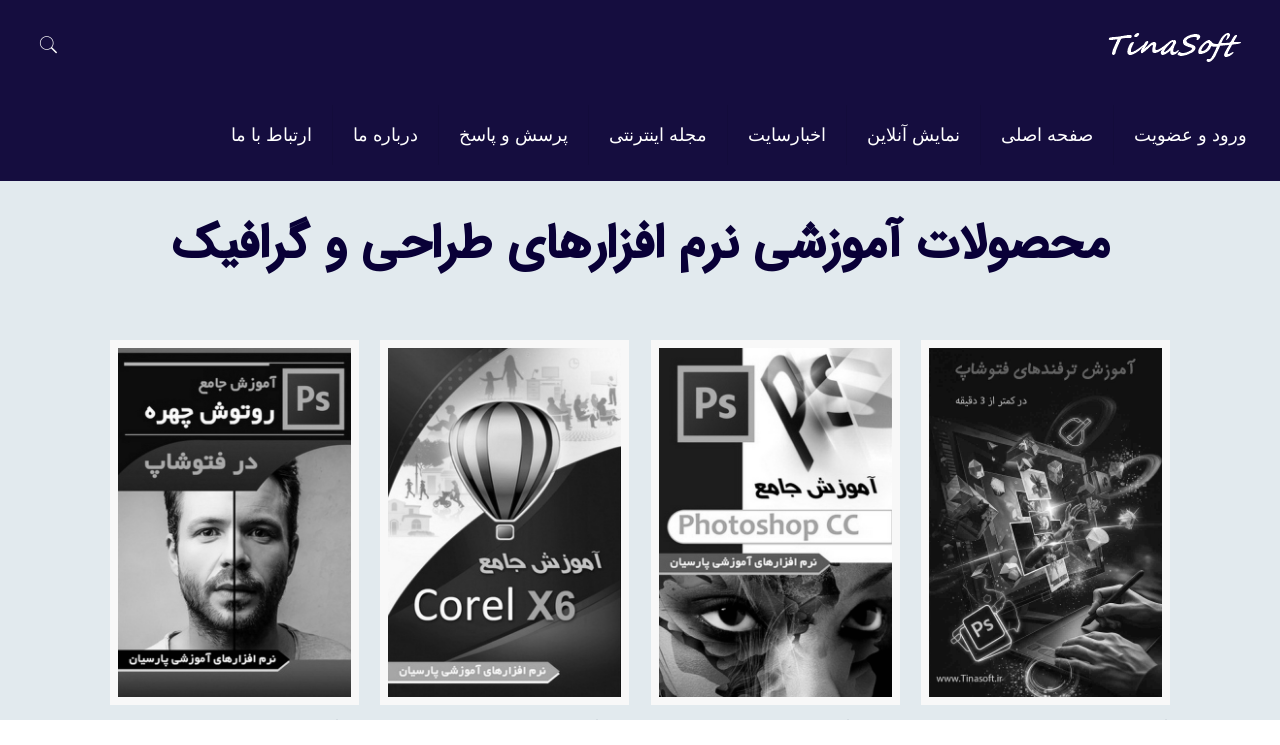

--- FILE ---
content_type: text/html; charset=UTF-8
request_url: https://www.tinasoftapps.ir/graphics/
body_size: 27435
content:
<!DOCTYPE html>
<html dir="rtl" lang="fa-IR" class="no-js" itemscope itemtype="https://schema.org/WebPage">

<head>

<meta charset="UTF-8" />
<meta name="description" content="لیست اپلیکیشن های تیناسافت"/>
<link rel="alternate" hreflang="fa-IR" href="https://www.tinasoftapps.ir/graphics/"/>
<meta name='robots' content='index, follow, max-image-preview:large, max-snippet:-1, max-video-preview:-1' />
<meta name="format-detection" content="telephone=no">
<meta name="viewport" content="width=device-width, initial-scale=1, maximum-scale=1" />
<link rel="shortcut icon" href="http://www.tinasoftapps.ir/wp-content/uploads/2017/11/fav.png" type="image/x-icon" />

	<!-- This site is optimized with the Yoast SEO Premium plugin v24.8 (Yoast SEO v25.8) - https://yoast.com/wordpress/plugins/seo/ -->
	<title>آموزش نرم افزارهای طراحی و گرافیک - تیناسافت</title>
	<link rel="canonical" href="https://www.tinasoftapps.ir/graphics/" />
	<meta property="og:locale" content="fa_IR" />
	<meta property="og:type" content="article" />
	<meta property="og:title" content="آموزش نرم افزارهای طراحی و گرافیک" />
	<meta property="og:url" content="https://www.tinasoftapps.ir/graphics/" />
	<meta property="og:site_name" content="تیناسافت" />
	<meta property="article:modified_time" content="2025-11-20T07:56:17+00:00" />
	<meta name="twitter:card" content="summary_large_image" />
	<script type="application/ld+json" class="yoast-schema-graph">{"@context":"https://schema.org","@graph":[{"@type":"WebPage","@id":"https://www.tinasoftapps.ir/graphics/","url":"https://www.tinasoftapps.ir/graphics/","name":"آموزش نرم افزارهای طراحی و گرافیک - تیناسافت","isPartOf":{"@id":"https://www.tinasoftapps.ir/#website"},"datePublished":"2018-02-03T13:38:53+00:00","dateModified":"2025-11-20T07:56:17+00:00","breadcrumb":{"@id":"https://www.tinasoftapps.ir/graphics/#breadcrumb"},"inLanguage":"fa-IR","potentialAction":[{"@type":"ReadAction","target":["https://www.tinasoftapps.ir/graphics/"]}]},{"@type":"BreadcrumbList","@id":"https://www.tinasoftapps.ir/graphics/#breadcrumb","itemListElement":[{"@type":"ListItem","position":1,"name":"Home","item":"https://www.tinasoftapps.ir/"},{"@type":"ListItem","position":2,"name":"آموزش نرم افزارهای طراحی و گرافیک"}]},{"@type":"WebSite","@id":"https://www.tinasoftapps.ir/#website","url":"https://www.tinasoftapps.ir/","name":"تیناسافت","description":"برنامه های آموزشی و فرهنگی تیناسافت","publisher":{"@id":"https://www.tinasoftapps.ir/#organization"},"potentialAction":[{"@type":"SearchAction","target":{"@type":"EntryPoint","urlTemplate":"https://www.tinasoftapps.ir/?s={search_term_string}"},"query-input":{"@type":"PropertyValueSpecification","valueRequired":true,"valueName":"search_term_string"}}],"inLanguage":"fa-IR"},{"@type":"Organization","@id":"https://www.tinasoftapps.ir/#organization","name":"تیناسافت","url":"https://www.tinasoftapps.ir/","logo":{"@type":"ImageObject","inLanguage":"fa-IR","@id":"https://www.tinasoftapps.ir/#/schema/logo/image/","url":"https://www.tinasoftapps.ir/wp-content/uploads/2023/08/arm7.png","contentUrl":"https://www.tinasoftapps.ir/wp-content/uploads/2023/08/arm7.png","width":300,"height":300,"caption":"تیناسافت"},"image":{"@id":"https://www.tinasoftapps.ir/#/schema/logo/image/"},"sameAs":["https://instagram.com/tinasoft"]}]}</script>
	<!-- / Yoast SEO Premium plugin. -->


<link rel='dns-prefetch' href='//fonts.googleapis.com' />
<link rel="alternate" type="application/rss+xml" title="تیناسافت &raquo; خوراک" href="https://www.tinasoftapps.ir/feed/" />
<link rel="alternate" type="application/rss+xml" title="تیناسافت &raquo; خوراک دیدگاه‌ها" href="https://www.tinasoftapps.ir/comments/feed/" />
<link rel="alternate" type="application/rss+xml" title="تیناسافت &raquo; آموزش نرم افزارهای طراحی و گرافیک خوراک دیدگاه‌ها" href="https://www.tinasoftapps.ir/graphics/feed/" />
<link rel="alternate" title="oEmbed (JSON)" type="application/json+oembed" href="https://www.tinasoftapps.ir/wp-json/oembed/1.0/embed?url=https%3A%2F%2Fwww.tinasoftapps.ir%2Fgraphics%2F" />
<link rel="alternate" title="oEmbed (XML)" type="text/xml+oembed" href="https://www.tinasoftapps.ir/wp-json/oembed/1.0/embed?url=https%3A%2F%2Fwww.tinasoftapps.ir%2Fgraphics%2F&#038;format=xml" />
<style id='wp-img-auto-sizes-contain-inline-css' type='text/css'>
img:is([sizes=auto i],[sizes^="auto," i]){contain-intrinsic-size:3000px 1500px}
/*# sourceURL=wp-img-auto-sizes-contain-inline-css */
</style>

<style id='wp-emoji-styles-inline-css' type='text/css'>

	img.wp-smiley, img.emoji {
		display: inline !important;
		border: none !important;
		box-shadow: none !important;
		height: 1em !important;
		width: 1em !important;
		margin: 0 0.07em !important;
		vertical-align: -0.1em !important;
		background: none !important;
		padding: 0 !important;
	}
/*# sourceURL=wp-emoji-styles-inline-css */
</style>
<link rel='stylesheet' id='wp-block-library-rtl-css' href='https://www.tinasoftapps.ir/wp-includes/css/dist/block-library/style-rtl.min.css?ver=6.9' type='text/css' media='all' />
<style id='global-styles-inline-css' type='text/css'>
:root{--wp--preset--aspect-ratio--square: 1;--wp--preset--aspect-ratio--4-3: 4/3;--wp--preset--aspect-ratio--3-4: 3/4;--wp--preset--aspect-ratio--3-2: 3/2;--wp--preset--aspect-ratio--2-3: 2/3;--wp--preset--aspect-ratio--16-9: 16/9;--wp--preset--aspect-ratio--9-16: 9/16;--wp--preset--color--black: #000000;--wp--preset--color--cyan-bluish-gray: #abb8c3;--wp--preset--color--white: #ffffff;--wp--preset--color--pale-pink: #f78da7;--wp--preset--color--vivid-red: #cf2e2e;--wp--preset--color--luminous-vivid-orange: #ff6900;--wp--preset--color--luminous-vivid-amber: #fcb900;--wp--preset--color--light-green-cyan: #7bdcb5;--wp--preset--color--vivid-green-cyan: #00d084;--wp--preset--color--pale-cyan-blue: #8ed1fc;--wp--preset--color--vivid-cyan-blue: #0693e3;--wp--preset--color--vivid-purple: #9b51e0;--wp--preset--gradient--vivid-cyan-blue-to-vivid-purple: linear-gradient(135deg,rgb(6,147,227) 0%,rgb(155,81,224) 100%);--wp--preset--gradient--light-green-cyan-to-vivid-green-cyan: linear-gradient(135deg,rgb(122,220,180) 0%,rgb(0,208,130) 100%);--wp--preset--gradient--luminous-vivid-amber-to-luminous-vivid-orange: linear-gradient(135deg,rgb(252,185,0) 0%,rgb(255,105,0) 100%);--wp--preset--gradient--luminous-vivid-orange-to-vivid-red: linear-gradient(135deg,rgb(255,105,0) 0%,rgb(207,46,46) 100%);--wp--preset--gradient--very-light-gray-to-cyan-bluish-gray: linear-gradient(135deg,rgb(238,238,238) 0%,rgb(169,184,195) 100%);--wp--preset--gradient--cool-to-warm-spectrum: linear-gradient(135deg,rgb(74,234,220) 0%,rgb(151,120,209) 20%,rgb(207,42,186) 40%,rgb(238,44,130) 60%,rgb(251,105,98) 80%,rgb(254,248,76) 100%);--wp--preset--gradient--blush-light-purple: linear-gradient(135deg,rgb(255,206,236) 0%,rgb(152,150,240) 100%);--wp--preset--gradient--blush-bordeaux: linear-gradient(135deg,rgb(254,205,165) 0%,rgb(254,45,45) 50%,rgb(107,0,62) 100%);--wp--preset--gradient--luminous-dusk: linear-gradient(135deg,rgb(255,203,112) 0%,rgb(199,81,192) 50%,rgb(65,88,208) 100%);--wp--preset--gradient--pale-ocean: linear-gradient(135deg,rgb(255,245,203) 0%,rgb(182,227,212) 50%,rgb(51,167,181) 100%);--wp--preset--gradient--electric-grass: linear-gradient(135deg,rgb(202,248,128) 0%,rgb(113,206,126) 100%);--wp--preset--gradient--midnight: linear-gradient(135deg,rgb(2,3,129) 0%,rgb(40,116,252) 100%);--wp--preset--font-size--small: 13px;--wp--preset--font-size--medium: 20px;--wp--preset--font-size--large: 36px;--wp--preset--font-size--x-large: 42px;--wp--preset--spacing--20: 0.44rem;--wp--preset--spacing--30: 0.67rem;--wp--preset--spacing--40: 1rem;--wp--preset--spacing--50: 1.5rem;--wp--preset--spacing--60: 2.25rem;--wp--preset--spacing--70: 3.38rem;--wp--preset--spacing--80: 5.06rem;--wp--preset--shadow--natural: 6px 6px 9px rgba(0, 0, 0, 0.2);--wp--preset--shadow--deep: 12px 12px 50px rgba(0, 0, 0, 0.4);--wp--preset--shadow--sharp: 6px 6px 0px rgba(0, 0, 0, 0.2);--wp--preset--shadow--outlined: 6px 6px 0px -3px rgb(255, 255, 255), 6px 6px rgb(0, 0, 0);--wp--preset--shadow--crisp: 6px 6px 0px rgb(0, 0, 0);}:where(.is-layout-flex){gap: 0.5em;}:where(.is-layout-grid){gap: 0.5em;}body .is-layout-flex{display: flex;}.is-layout-flex{flex-wrap: wrap;align-items: center;}.is-layout-flex > :is(*, div){margin: 0;}body .is-layout-grid{display: grid;}.is-layout-grid > :is(*, div){margin: 0;}:where(.wp-block-columns.is-layout-flex){gap: 2em;}:where(.wp-block-columns.is-layout-grid){gap: 2em;}:where(.wp-block-post-template.is-layout-flex){gap: 1.25em;}:where(.wp-block-post-template.is-layout-grid){gap: 1.25em;}.has-black-color{color: var(--wp--preset--color--black) !important;}.has-cyan-bluish-gray-color{color: var(--wp--preset--color--cyan-bluish-gray) !important;}.has-white-color{color: var(--wp--preset--color--white) !important;}.has-pale-pink-color{color: var(--wp--preset--color--pale-pink) !important;}.has-vivid-red-color{color: var(--wp--preset--color--vivid-red) !important;}.has-luminous-vivid-orange-color{color: var(--wp--preset--color--luminous-vivid-orange) !important;}.has-luminous-vivid-amber-color{color: var(--wp--preset--color--luminous-vivid-amber) !important;}.has-light-green-cyan-color{color: var(--wp--preset--color--light-green-cyan) !important;}.has-vivid-green-cyan-color{color: var(--wp--preset--color--vivid-green-cyan) !important;}.has-pale-cyan-blue-color{color: var(--wp--preset--color--pale-cyan-blue) !important;}.has-vivid-cyan-blue-color{color: var(--wp--preset--color--vivid-cyan-blue) !important;}.has-vivid-purple-color{color: var(--wp--preset--color--vivid-purple) !important;}.has-black-background-color{background-color: var(--wp--preset--color--black) !important;}.has-cyan-bluish-gray-background-color{background-color: var(--wp--preset--color--cyan-bluish-gray) !important;}.has-white-background-color{background-color: var(--wp--preset--color--white) !important;}.has-pale-pink-background-color{background-color: var(--wp--preset--color--pale-pink) !important;}.has-vivid-red-background-color{background-color: var(--wp--preset--color--vivid-red) !important;}.has-luminous-vivid-orange-background-color{background-color: var(--wp--preset--color--luminous-vivid-orange) !important;}.has-luminous-vivid-amber-background-color{background-color: var(--wp--preset--color--luminous-vivid-amber) !important;}.has-light-green-cyan-background-color{background-color: var(--wp--preset--color--light-green-cyan) !important;}.has-vivid-green-cyan-background-color{background-color: var(--wp--preset--color--vivid-green-cyan) !important;}.has-pale-cyan-blue-background-color{background-color: var(--wp--preset--color--pale-cyan-blue) !important;}.has-vivid-cyan-blue-background-color{background-color: var(--wp--preset--color--vivid-cyan-blue) !important;}.has-vivid-purple-background-color{background-color: var(--wp--preset--color--vivid-purple) !important;}.has-black-border-color{border-color: var(--wp--preset--color--black) !important;}.has-cyan-bluish-gray-border-color{border-color: var(--wp--preset--color--cyan-bluish-gray) !important;}.has-white-border-color{border-color: var(--wp--preset--color--white) !important;}.has-pale-pink-border-color{border-color: var(--wp--preset--color--pale-pink) !important;}.has-vivid-red-border-color{border-color: var(--wp--preset--color--vivid-red) !important;}.has-luminous-vivid-orange-border-color{border-color: var(--wp--preset--color--luminous-vivid-orange) !important;}.has-luminous-vivid-amber-border-color{border-color: var(--wp--preset--color--luminous-vivid-amber) !important;}.has-light-green-cyan-border-color{border-color: var(--wp--preset--color--light-green-cyan) !important;}.has-vivid-green-cyan-border-color{border-color: var(--wp--preset--color--vivid-green-cyan) !important;}.has-pale-cyan-blue-border-color{border-color: var(--wp--preset--color--pale-cyan-blue) !important;}.has-vivid-cyan-blue-border-color{border-color: var(--wp--preset--color--vivid-cyan-blue) !important;}.has-vivid-purple-border-color{border-color: var(--wp--preset--color--vivid-purple) !important;}.has-vivid-cyan-blue-to-vivid-purple-gradient-background{background: var(--wp--preset--gradient--vivid-cyan-blue-to-vivid-purple) !important;}.has-light-green-cyan-to-vivid-green-cyan-gradient-background{background: var(--wp--preset--gradient--light-green-cyan-to-vivid-green-cyan) !important;}.has-luminous-vivid-amber-to-luminous-vivid-orange-gradient-background{background: var(--wp--preset--gradient--luminous-vivid-amber-to-luminous-vivid-orange) !important;}.has-luminous-vivid-orange-to-vivid-red-gradient-background{background: var(--wp--preset--gradient--luminous-vivid-orange-to-vivid-red) !important;}.has-very-light-gray-to-cyan-bluish-gray-gradient-background{background: var(--wp--preset--gradient--very-light-gray-to-cyan-bluish-gray) !important;}.has-cool-to-warm-spectrum-gradient-background{background: var(--wp--preset--gradient--cool-to-warm-spectrum) !important;}.has-blush-light-purple-gradient-background{background: var(--wp--preset--gradient--blush-light-purple) !important;}.has-blush-bordeaux-gradient-background{background: var(--wp--preset--gradient--blush-bordeaux) !important;}.has-luminous-dusk-gradient-background{background: var(--wp--preset--gradient--luminous-dusk) !important;}.has-pale-ocean-gradient-background{background: var(--wp--preset--gradient--pale-ocean) !important;}.has-electric-grass-gradient-background{background: var(--wp--preset--gradient--electric-grass) !important;}.has-midnight-gradient-background{background: var(--wp--preset--gradient--midnight) !important;}.has-small-font-size{font-size: var(--wp--preset--font-size--small) !important;}.has-medium-font-size{font-size: var(--wp--preset--font-size--medium) !important;}.has-large-font-size{font-size: var(--wp--preset--font-size--large) !important;}.has-x-large-font-size{font-size: var(--wp--preset--font-size--x-large) !important;}
/*# sourceURL=global-styles-inline-css */
</style>

<style id='classic-theme-styles-inline-css' type='text/css'>
/*! This file is auto-generated */
.wp-block-button__link{color:#fff;background-color:#32373c;border-radius:9999px;box-shadow:none;text-decoration:none;padding:calc(.667em + 2px) calc(1.333em + 2px);font-size:1.125em}.wp-block-file__button{background:#32373c;color:#fff;text-decoration:none}
/*# sourceURL=/wp-includes/css/classic-themes.min.css */
</style>
<link rel='stylesheet' id='edd-blocks-css' href='https://www.tinasoftapps.ir/wp-content/plugins/easy-digital-downloads/includes/blocks/assets/css/edd-blocks.css?ver=3.5.1' type='text/css' media='all' />
<link rel='stylesheet' id='contact-form-7-css' href='https://www.tinasoftapps.ir/wp-content/plugins/contact-form-7/includes/css/styles.css?ver=6.0.6' type='text/css' media='all' />
<link rel='stylesheet' id='contact-form-7-rtl-css' href='https://www.tinasoftapps.ir/wp-content/plugins/contact-form-7/includes/css/styles-rtl.css?ver=6.0.6' type='text/css' media='all' />
<link rel='stylesheet' id='wpcdt-public-css-css' href='https://www.tinasoftapps.ir/wp-content/plugins/countdown-timer-ultimate-pro/assets/css/wpcdt-public.min.css?ver=2.2' type='text/css' media='all' />
<link rel='stylesheet' id='mf-rtl-wpcdt-public-css-css' href='https://www.tinasoftapps.ir/wp-content/plugins/countdown-timer-ultimate-pro/assets/css/mf-rtl.css?ver=2.2' type='text/css' media='all' />
<link rel='stylesheet' id='mf-google-fonts-css' href='https://fonts.googleapis.com/css?family=Acme&#038;ver=6.9' type='text/css' media='all' />
<link rel='stylesheet' id='wpProQuiz_front_style-css' href='https://www.tinasoftapps.ir/wp-content/plugins/pro-quiz/css/wpProQuiz_front.min.css?ver=8' type='text/css' media='all' />
<link rel='stylesheet' id='jquery-css-css' href='https://www.tinasoftapps.ir/wp-content/plugins/wpct-addon/assets/css/jquery-ui.css?ver=6.9' type='text/css' media='all' />
<link rel='stylesheet' id='custom-css-css' href='https://www.tinasoftapps.ir/wp-content/plugins/wpct-addon/assets/css/custom.css?ver=6.9' type='text/css' media='all' />
<link rel='stylesheet' id='edd-styles-css' href='https://www.tinasoftapps.ir/wp-content/plugins/easy-digital-downloads/assets/css/edd-rtl.min.css?ver=3.5.1' type='text/css' media='all' />
<link rel='stylesheet' id='edd_customer_dashboard-plugin-styles-css' href='https://www.tinasoftapps.ir/wp-content/plugins/EDD-Customer-Dashboard/public/style.css?ver=1.0.0' type='text/css' media='all' />
<link rel='stylesheet' id='style-css' href='https://www.tinasoftapps.ir/wp-content/themes/ARAtheme2/style.css?ver=21.7.3' type='text/css' media='all' />
<link rel='stylesheet' id='mfn-base-css' href='https://www.tinasoftapps.ir/wp-content/themes/ARAtheme2/css/base.css?ver=21.7.3' type='text/css' media='all' />
<link rel='stylesheet' id='mfn-layout-css' href='https://www.tinasoftapps.ir/wp-content/themes/ARAtheme2/css/layout.css?ver=21.7.3' type='text/css' media='all' />
<link rel='stylesheet' id='mfn-shortcodes-css' href='https://www.tinasoftapps.ir/wp-content/themes/ARAtheme2/css/shortcodes.css?ver=21.7.3' type='text/css' media='all' />
<link rel='stylesheet' id='mfn-animations-css' href='https://www.tinasoftapps.ir/wp-content/themes/ARAtheme2/assets/animations/animations.min.css?ver=21.7.3' type='text/css' media='all' />
<link rel='stylesheet' id='mfn-jquery-ui-css' href='https://www.tinasoftapps.ir/wp-content/themes/ARAtheme2/assets/ui/jquery.ui.all.css?ver=21.7.3' type='text/css' media='all' />
<link rel='stylesheet' id='mfn-jplayer-css' href='https://www.tinasoftapps.ir/wp-content/themes/ARAtheme2/assets/jplayer/css/jplayer.blue.monday.css?ver=21.7.3' type='text/css' media='all' />
<link rel='stylesheet' id='mfn-responsive-css' href='https://www.tinasoftapps.ir/wp-content/themes/ARAtheme2/css/responsive.css?ver=21.7.3' type='text/css' media='all' />
<link rel='stylesheet' id='wpdreams-asl-basic-css' href='https://www.tinasoftapps.ir/wp-content/plugins/ajax-search-lite/css/style.basic.css?ver=4.13.2' type='text/css' media='all' />
<style id='wpdreams-asl-basic-inline-css' type='text/css'>

					div[id*='ajaxsearchlitesettings'].searchsettings .asl_option_inner label {
						font-size: 0px !important;
						color: rgba(0, 0, 0, 0);
					}
					div[id*='ajaxsearchlitesettings'].searchsettings .asl_option_inner label:after {
						font-size: 11px !important;
						position: absolute;
						top: 0;
						left: 0;
						z-index: 1;
					}
					.asl_w_container {
						width: 100%;
						margin: 0px 0px 0px 0px;
						min-width: 200px;
					}
					div[id*='ajaxsearchlite'].asl_m {
						width: 100%;
					}
					div[id*='ajaxsearchliteres'].wpdreams_asl_results div.resdrg span.highlighted {
						font-weight: bold;
						color: rgba(217, 49, 43, 1);
						background-color: rgba(238, 238, 238, 1);
					}
					div[id*='ajaxsearchliteres'].wpdreams_asl_results .results img.asl_image {
						width: 70px;
						height: 70px;
						object-fit: cover;
					}
					div[id*='ajaxsearchlite'].asl_r .results {
						max-height: none;
					}
					div[id*='ajaxsearchlite'].asl_r {
						position: absolute;
					}
				
						div.asl_r.asl_w.vertical .results .item::after {
							display: block;
							position: absolute;
							bottom: 0;
							content: '';
							height: 1px;
							width: 100%;
							background: #D8D8D8;
						}
						div.asl_r.asl_w.vertical .results .item.asl_last_item::after {
							display: none;
						}
					
/*# sourceURL=wpdreams-asl-basic-inline-css */
</style>
<link rel='stylesheet' id='wpdreams-asl-instance-css' href='https://www.tinasoftapps.ir/wp-content/plugins/ajax-search-lite/css/style-underline.css?ver=4.13.2' type='text/css' media='all' />
<style id='mfn-dynamic-inline-css' type='text/css'>
@font-face{font-family:"ara";src:url("http://www.tinasoftapps.ir/wp-content/uploads/2017/11/ara.woff") format("woff"),url("http://www.tinasoftapps.ir/wp-content/uploads/2017/11/ara.ttf") format("truetype");font-weight:normal;font-style:normal}
@media only screen and (min-width: 1240px){body:not(.header-simple) #Top_bar #menu{display:block!important}.tr-menu #Top_bar #menu{background:none!important}#Top_bar .menu > li > ul.mfn-megamenu{width:984px}#Top_bar .menu > li > ul.mfn-megamenu > li{float:left}#Top_bar .menu > li > ul.mfn-megamenu > li.mfn-megamenu-cols-1{width:100%}#Top_bar .menu > li > ul.mfn-megamenu > li.mfn-megamenu-cols-2{width:50%}#Top_bar .menu > li > ul.mfn-megamenu > li.mfn-megamenu-cols-3{width:33.33%}#Top_bar .menu > li > ul.mfn-megamenu > li.mfn-megamenu-cols-4{width:25%}#Top_bar .menu > li > ul.mfn-megamenu > li.mfn-megamenu-cols-5{width:20%}#Top_bar .menu > li > ul.mfn-megamenu > li.mfn-megamenu-cols-6{width:16.66%}#Top_bar .menu > li > ul.mfn-megamenu > li > ul{display:block!important;position:inherit;left:auto;top:auto;border-width:0 1px 0 0}#Top_bar .menu > li > ul.mfn-megamenu > li:last-child > ul{border:0}#Top_bar .menu > li > ul.mfn-megamenu > li > ul li{width:auto}#Top_bar .menu > li > ul.mfn-megamenu a.mfn-megamenu-title{text-transform:uppercase;font-weight:400;background:none}#Top_bar .menu > li > ul.mfn-megamenu a .menu-arrow{display:none}.menuo-right #Top_bar .menu > li > ul.mfn-megamenu{left:auto;right:0}.menuo-right #Top_bar .menu > li > ul.mfn-megamenu-bg{box-sizing:border-box}#Top_bar .menu > li > ul.mfn-megamenu-bg{padding:20px 166px 20px 20px;background-repeat:no-repeat;background-position:right bottom}.rtl #Top_bar .menu > li > ul.mfn-megamenu-bg{padding-left:166px;padding-right:20px;background-position:left bottom}#Top_bar .menu > li > ul.mfn-megamenu-bg > li{background:none}#Top_bar .menu > li > ul.mfn-megamenu-bg > li a{border:none}#Top_bar .menu > li > ul.mfn-megamenu-bg > li > ul{background:none!important;-webkit-box-shadow:0 0 0 0;-moz-box-shadow:0 0 0 0;box-shadow:0 0 0 0}.mm-vertical #Top_bar .container{position:relative;}.mm-vertical #Top_bar .top_bar_left{position:static;}.mm-vertical #Top_bar .menu > li ul{box-shadow:0 0 0 0 transparent!important;background-image:none;}.mm-vertical #Top_bar .menu > li > ul.mfn-megamenu{width:98%!important;margin:0 1%;padding:20px 0;}.mm-vertical.header-plain #Top_bar .menu > li > ul.mfn-megamenu{width:100%!important;margin:0;}.mm-vertical #Top_bar .menu > li > ul.mfn-megamenu > li{display:table-cell;float:none!important;width:10%;padding:0 15px;border-right:1px solid rgba(0, 0, 0, 0.05);}.mm-vertical #Top_bar .menu > li > ul.mfn-megamenu > li:last-child{border-right-width:0}.mm-vertical #Top_bar .menu > li > ul.mfn-megamenu > li.hide-border{border-right-width:0}.mm-vertical #Top_bar .menu > li > ul.mfn-megamenu > li a{border-bottom-width:0;padding:9px 15px;line-height:120%;}.mm-vertical #Top_bar .menu > li > ul.mfn-megamenu a.mfn-megamenu-title{font-weight:700;}.rtl .mm-vertical #Top_bar .menu > li > ul.mfn-megamenu > li:first-child{border-right-width:0}.rtl .mm-vertical #Top_bar .menu > li > ul.mfn-megamenu > li:last-child{border-right-width:1px}.header-plain:not(.menuo-right) #Header .top_bar_left{width:auto!important}.header-stack.header-center #Top_bar #menu{display:inline-block!important}.header-simple #Top_bar #menu{display:none;height:auto;width:300px;bottom:auto;top:100%;right:1px;position:absolute;margin:0}.header-simple #Header a.responsive-menu-toggle{display:block;right:10px}.header-simple #Top_bar #menu > ul{width:100%;float:left}.header-simple #Top_bar #menu ul li{width:100%;padding-bottom:0;border-right:0;position:relative}.header-simple #Top_bar #menu ul li a{padding:0 20px;margin:0;display:block;height:auto;line-height:normal;border:none}.header-simple #Top_bar #menu ul li a:after{display:none}.header-simple #Top_bar #menu ul li a span{border:none;line-height:44px;display:inline;padding:0}.header-simple #Top_bar #menu ul li.submenu .menu-toggle{display:block;position:absolute;right:0;top:0;width:44px;height:44px;line-height:44px;font-size:30px;font-weight:300;text-align:center;cursor:pointer;color:#444;opacity:0.33;}.header-simple #Top_bar #menu ul li.submenu .menu-toggle:after{content:"+"}.header-simple #Top_bar #menu ul li.hover > .menu-toggle:after{content:"-"}.header-simple #Top_bar #menu ul li.hover a{border-bottom:0}.header-simple #Top_bar #menu ul.mfn-megamenu li .menu-toggle{display:none}.header-simple #Top_bar #menu ul li ul{position:relative!important;left:0!important;top:0;padding:0;margin:0!important;width:auto!important;background-image:none}.header-simple #Top_bar #menu ul li ul li{width:100%!important;display:block;padding:0;}.header-simple #Top_bar #menu ul li ul li a{padding:0 20px 0 30px}.header-simple #Top_bar #menu ul li ul li a .menu-arrow{display:none}.header-simple #Top_bar #menu ul li ul li a span{padding:0}.header-simple #Top_bar #menu ul li ul li a span:after{display:none!important}.header-simple #Top_bar .menu > li > ul.mfn-megamenu a.mfn-megamenu-title{text-transform:uppercase;font-weight:400}.header-simple #Top_bar .menu > li > ul.mfn-megamenu > li > ul{display:block!important;position:inherit;left:auto;top:auto}.header-simple #Top_bar #menu ul li ul li ul{border-left:0!important;padding:0;top:0}.header-simple #Top_bar #menu ul li ul li ul li a{padding:0 20px 0 40px}.rtl.header-simple #Top_bar #menu{left:1px;right:auto}.rtl.header-simple #Top_bar a.responsive-menu-toggle{left:10px;right:auto}.rtl.header-simple #Top_bar #menu ul li.submenu .menu-toggle{left:0;right:auto}.rtl.header-simple #Top_bar #menu ul li ul{left:auto!important;right:0!important}.rtl.header-simple #Top_bar #menu ul li ul li a{padding:0 30px 0 20px}.rtl.header-simple #Top_bar #menu ul li ul li ul li a{padding:0 40px 0 20px}.menu-highlight #Top_bar .menu > li{margin:0 2px}.menu-highlight:not(.header-creative) #Top_bar .menu > li > a{margin:20px 0;padding:0;-webkit-border-radius:5px;border-radius:5px}.menu-highlight #Top_bar .menu > li > a:after{display:none}.menu-highlight #Top_bar .menu > li > a span:not(.description){line-height:50px}.menu-highlight #Top_bar .menu > li > a span.description{display:none}.menu-highlight.header-stack #Top_bar .menu > li > a{margin:10px 0!important}.menu-highlight.header-stack #Top_bar .menu > li > a span:not(.description){line-height:40px}.menu-highlight.header-transparent #Top_bar .menu > li > a{margin:5px 0}.menu-highlight.header-simple #Top_bar #menu ul li,.menu-highlight.header-creative #Top_bar #menu ul li{margin:0}.menu-highlight.header-simple #Top_bar #menu ul li > a,.menu-highlight.header-creative #Top_bar #menu ul li > a{-webkit-border-radius:0;border-radius:0}.menu-highlight:not(.header-fixed):not(.header-simple) #Top_bar.is-sticky .menu > li > a{margin:10px 0!important;padding:5px 0!important}.menu-highlight:not(.header-fixed):not(.header-simple) #Top_bar.is-sticky .menu > li > a span{line-height:30px!important}.header-modern.menu-highlight.menuo-right .menu_wrapper{margin-right:20px}.menu-line-below #Top_bar .menu > li > a:after{top:auto;bottom:-4px}.menu-line-below #Top_bar.is-sticky .menu > li > a:after{top:auto;bottom:-4px}.menu-line-below-80 #Top_bar:not(.is-sticky) .menu > li > a:after{height:4px;left:10%;top:50%;margin-top:20px;width:80%}.menu-line-below-80-1 #Top_bar:not(.is-sticky) .menu > li > a:after{height:1px;left:10%;top:50%;margin-top:20px;width:80%}.menu-link-color #Top_bar .menu > li > a:after{display:none!important}.menu-arrow-top #Top_bar .menu > li > a:after{background:none repeat scroll 0 0 rgba(0,0,0,0)!important;border-color:#ccc transparent transparent;border-style:solid;border-width:7px 7px 0;display:block;height:0;left:50%;margin-left:-7px;top:0!important;width:0}.menu-arrow-top #Top_bar.is-sticky .menu > li > a:after{top:0!important}.menu-arrow-bottom #Top_bar .menu > li > a:after{background:none!important;border-color:transparent transparent #ccc;border-style:solid;border-width:0 7px 7px;display:block;height:0;left:50%;margin-left:-7px;top:auto;bottom:0;width:0}.menu-arrow-bottom #Top_bar.is-sticky .menu > li > a:after{top:auto;bottom:0}.menuo-no-borders #Top_bar .menu > li > a span{border-width:0!important}.menuo-no-borders #Header_creative #Top_bar .menu > li > a span{border-bottom-width:0}.menuo-no-borders.header-plain #Top_bar a#header_cart,.menuo-no-borders.header-plain #Top_bar a#search_button,.menuo-no-borders.header-plain #Top_bar .wpml-languages,.menuo-no-borders.header-plain #Top_bar a.action_button{border-width:0}.menuo-right #Top_bar .menu_wrapper{float:right}.menuo-right.header-stack:not(.header-center) #Top_bar .menu_wrapper{margin-right:150px}body.header-creative{padding-left:50px}body.header-creative.header-open{padding-left:250px}body.error404,body.under-construction,body.template-blank{padding-left:0!important}.header-creative.footer-fixed #Footer,.header-creative.footer-sliding #Footer,.header-creative.footer-stick #Footer.is-sticky{box-sizing:border-box;padding-left:50px;}.header-open.footer-fixed #Footer,.header-open.footer-sliding #Footer,.header-creative.footer-stick #Footer.is-sticky{padding-left:250px;}.header-rtl.header-creative.footer-fixed #Footer,.header-rtl.header-creative.footer-sliding #Footer,.header-rtl.header-creative.footer-stick #Footer.is-sticky{padding-left:0;padding-right:50px;}.header-rtl.header-open.footer-fixed #Footer,.header-rtl.header-open.footer-sliding #Footer,.header-rtl.header-creative.footer-stick #Footer.is-sticky{padding-right:250px;}#Header_creative{background-color:#fff;position:fixed;width:250px;height:100%;left:-200px;top:0;z-index:9002;-webkit-box-shadow:2px 0 4px 2px rgba(0,0,0,.15);box-shadow:2px 0 4px 2px rgba(0,0,0,.15)}#Header_creative .container{width:100%}#Header_creative .creative-wrapper{opacity:0;margin-right:50px}#Header_creative a.creative-menu-toggle{display:block;width:34px;height:34px;line-height:34px;font-size:22px;text-align:center;position:absolute;top:10px;right:8px;border-radius:3px}.admin-bar #Header_creative a.creative-menu-toggle{top:42px}#Header_creative #Top_bar{position:static;width:100%}#Header_creative #Top_bar .top_bar_left{width:100%!important;float:none}#Header_creative #Top_bar .top_bar_right{width:100%!important;float:none;height:auto;margin-bottom:35px;text-align:center;padding:0 20px;top:0;-webkit-box-sizing:border-box;-moz-box-sizing:border-box;box-sizing:border-box}#Header_creative #Top_bar .top_bar_right:before{display:none}#Header_creative #Top_bar .top_bar_right_wrapper{top:0}#Header_creative #Top_bar .logo{float:none;text-align:center;margin:15px 0}#Header_creative #Top_bar #menu{background-color:transparent}#Header_creative #Top_bar .menu_wrapper{float:none;margin:0 0 30px}#Header_creative #Top_bar .menu > li{width:100%;float:none;position:relative}#Header_creative #Top_bar .menu > li > a{padding:0;text-align:center}#Header_creative #Top_bar .menu > li > a:after{display:none}#Header_creative #Top_bar .menu > li > a span{border-right:0;border-bottom-width:1px;line-height:38px}#Header_creative #Top_bar .menu li ul{left:100%;right:auto;top:0;box-shadow:2px 2px 2px 0 rgba(0,0,0,0.03);-webkit-box-shadow:2px 2px 2px 0 rgba(0,0,0,0.03)}#Header_creative #Top_bar .menu > li > ul.mfn-megamenu{margin:0;width:700px!important;}#Header_creative #Top_bar .menu > li > ul.mfn-megamenu > li > ul{left:0}#Header_creative #Top_bar .menu li ul li a{padding-top:9px;padding-bottom:8px}#Header_creative #Top_bar .menu li ul li ul{top:0}#Header_creative #Top_bar .menu > li > a span.description{display:block;font-size:13px;line-height:28px!important;clear:both}#Header_creative #Top_bar .search_wrapper{left:100%;top:auto;bottom:0}#Header_creative #Top_bar a#header_cart{display:inline-block;float:none;top:3px}#Header_creative #Top_bar a#search_button{display:inline-block;float:none;top:3px}#Header_creative #Top_bar .wpml-languages{display:inline-block;float:none;top:0}#Header_creative #Top_bar .wpml-languages.enabled:hover a.active{padding-bottom:11px}#Header_creative #Top_bar .action_button{display:inline-block;float:none;top:16px;margin:0}#Header_creative #Top_bar .banner_wrapper{display:block;text-align:center}#Header_creative #Top_bar .banner_wrapper img{max-width:100%;height:auto;display:inline-block}#Header_creative #Action_bar{display:none;position:absolute;bottom:0;top:auto;clear:both;padding:0 20px;box-sizing:border-box}#Header_creative #Action_bar .contact_details{text-align:center;margin-bottom:20px}#Header_creative #Action_bar .contact_details li{padding:0}#Header_creative #Action_bar .social{float:none;text-align:center;padding:5px 0 15px}#Header_creative #Action_bar .social li{margin-bottom:2px}#Header_creative #Action_bar .social-menu{float:none;text-align:center}#Header_creative #Action_bar .social-menu li{border-color:rgba(0,0,0,.1)}#Header_creative .social li a{color:rgba(0,0,0,.5)}#Header_creative .social li a:hover{color:#000}#Header_creative .creative-social{position:absolute;bottom:10px;right:0;width:50px}#Header_creative .creative-social li{display:block;float:none;width:100%;text-align:center;margin-bottom:5px}.header-creative .fixed-nav.fixed-nav-prev{margin-left:50px}.header-creative.header-open .fixed-nav.fixed-nav-prev{margin-left:250px}.menuo-last #Header_creative #Top_bar .menu li.last ul{top:auto;bottom:0}.header-open #Header_creative{left:0}.header-open #Header_creative .creative-wrapper{opacity:1;margin:0!important;}.header-open #Header_creative .creative-menu-toggle,.header-open #Header_creative .creative-social{display:none}.header-open #Header_creative #Action_bar{display:block}body.header-rtl.header-creative{padding-left:0;padding-right:50px}.header-rtl #Header_creative{left:auto;right:-200px}.header-rtl #Header_creative .creative-wrapper{margin-left:50px;margin-right:0}.header-rtl #Header_creative a.creative-menu-toggle{left:8px;right:auto}.header-rtl #Header_creative .creative-social{left:0;right:auto}.header-rtl #Footer #back_to_top.sticky{right:125px}.header-rtl #popup_contact{right:70px}.header-rtl #Header_creative #Top_bar .menu li ul{left:auto;right:100%}.header-rtl #Header_creative #Top_bar .search_wrapper{left:auto;right:100%;}.header-rtl .fixed-nav.fixed-nav-prev{margin-left:0!important}.header-rtl .fixed-nav.fixed-nav-next{margin-right:50px}body.header-rtl.header-creative.header-open{padding-left:0;padding-right:250px!important}.header-rtl.header-open #Header_creative{left:auto;right:0}.header-rtl.header-open #Footer #back_to_top.sticky{right:325px}.header-rtl.header-open #popup_contact{right:270px}.header-rtl.header-open .fixed-nav.fixed-nav-next{margin-right:250px}#Header_creative.active{left:-1px;}.header-rtl #Header_creative.active{left:auto;right:-1px;}#Header_creative.active .creative-wrapper{opacity:1;margin:0}.header-creative .vc_row[data-vc-full-width]{padding-left:50px}.header-creative.header-open .vc_row[data-vc-full-width]{padding-left:250px}.header-open .vc_parallax .vc_parallax-inner { left:auto; width: calc(100% - 250px); }.header-open.header-rtl .vc_parallax .vc_parallax-inner { left:0; right:auto; }#Header_creative.scroll{height:100%;overflow-y:auto}#Header_creative.scroll:not(.dropdown) .menu li ul{display:none!important}#Header_creative.scroll #Action_bar{position:static}#Header_creative.dropdown{outline:none}#Header_creative.dropdown #Top_bar .menu_wrapper{float:left}#Header_creative.dropdown #Top_bar #menu ul li{position:relative;float:left}#Header_creative.dropdown #Top_bar #menu ul li a:after{display:none}#Header_creative.dropdown #Top_bar #menu ul li a span{line-height:38px;padding:0}#Header_creative.dropdown #Top_bar #menu ul li.submenu .menu-toggle{display:block;position:absolute;right:0;top:0;width:38px;height:38px;line-height:38px;font-size:26px;font-weight:300;text-align:center;cursor:pointer;color:#444;opacity:0.33;}#Header_creative.dropdown #Top_bar #menu ul li.submenu .menu-toggle:after{content:"+"}#Header_creative.dropdown #Top_bar #menu ul li.hover > .menu-toggle:after{content:"-"}#Header_creative.dropdown #Top_bar #menu ul li.hover a{border-bottom:0}#Header_creative.dropdown #Top_bar #menu ul.mfn-megamenu li .menu-toggle{display:none}#Header_creative.dropdown #Top_bar #menu ul li ul{position:relative!important;left:0!important;top:0;padding:0;margin-left:0!important;width:auto!important;background-image:none}#Header_creative.dropdown #Top_bar #menu ul li ul li{width:100%!important}#Header_creative.dropdown #Top_bar #menu ul li ul li a{padding:0 10px;text-align:center}#Header_creative.dropdown #Top_bar #menu ul li ul li a .menu-arrow{display:none}#Header_creative.dropdown #Top_bar #menu ul li ul li a span{padding:0}#Header_creative.dropdown #Top_bar #menu ul li ul li a span:after{display:none!important}#Header_creative.dropdown #Top_bar .menu > li > ul.mfn-megamenu a.mfn-megamenu-title{text-transform:uppercase;font-weight:400}#Header_creative.dropdown #Top_bar .menu > li > ul.mfn-megamenu > li > ul{display:block!important;position:inherit;left:auto;top:auto}#Header_creative.dropdown #Top_bar #menu ul li ul li ul{border-left:0!important;padding:0;top:0}#Header_creative{transition: left .5s ease-in-out, right .5s ease-in-out;}#Header_creative .creative-wrapper{transition: opacity .5s ease-in-out, margin 0s ease-in-out .5s;}#Header_creative.active .creative-wrapper{transition: opacity .5s ease-in-out, margin 0s ease-in-out;}}@media only screen and (min-width: 1240px){#Top_bar.is-sticky{position:fixed!important;width:100%;left:0;top:-60px;height:60px;z-index:701;background:#fff;opacity:.97;-webkit-box-shadow:0 2px 5px 0 rgba(0,0,0,0.1);-moz-box-shadow:0 2px 5px 0 rgba(0,0,0,0.1);box-shadow:0 2px 5px 0 rgba(0,0,0,0.1)}.layout-boxed.header-boxed #Top_bar.is-sticky{max-width:1240px;left:50%;-webkit-transform:translateX(-50%);transform:translateX(-50%)}#Top_bar.is-sticky .top_bar_left,#Top_bar.is-sticky .top_bar_right,#Top_bar.is-sticky .top_bar_right:before{background:none}#Top_bar.is-sticky .top_bar_right{top:-4px;height:auto;}#Top_bar.is-sticky .top_bar_right_wrapper{top:15px}.header-plain #Top_bar.is-sticky .top_bar_right_wrapper{top:0}#Top_bar.is-sticky .logo{width:auto;margin:0 30px 0 20px;padding:0}#Top_bar.is-sticky #logo,#Top_bar.is-sticky .custom-logo-link{padding:5px 0!important;height:50px!important;line-height:50px!important}.logo-no-sticky-padding #Top_bar.is-sticky #logo{height:60px!important;line-height:60px!important}#Top_bar.is-sticky #logo img.logo-main{display:none}#Top_bar.is-sticky #logo img.logo-sticky{display:inline;max-height:35px;}#Top_bar.is-sticky .menu_wrapper{clear:none}#Top_bar.is-sticky .menu_wrapper .menu > li > a{padding:15px 0}#Top_bar.is-sticky .menu > li > a,#Top_bar.is-sticky .menu > li > a span{line-height:30px}#Top_bar.is-sticky .menu > li > a:after{top:auto;bottom:-4px}#Top_bar.is-sticky .menu > li > a span.description{display:none}#Top_bar.is-sticky .secondary_menu_wrapper,#Top_bar.is-sticky .banner_wrapper{display:none}.header-overlay #Top_bar.is-sticky{display:none}.sticky-dark #Top_bar.is-sticky,.sticky-dark #Top_bar.is-sticky #menu{background:rgba(0,0,0,.8)}.sticky-dark #Top_bar.is-sticky .menu > li:not(.current-menu-item) > a{color:#fff}.sticky-dark #Top_bar.is-sticky .top_bar_right a:not(.action_button){color:rgba(255,255,255,.8)}.sticky-dark #Top_bar.is-sticky .wpml-languages a.active,.sticky-dark #Top_bar.is-sticky .wpml-languages ul.wpml-lang-dropdown{background:rgba(0,0,0,0.1);border-color:rgba(0,0,0,0.1)}.sticky-white #Top_bar.is-sticky,.sticky-white #Top_bar.is-sticky #menu{background:rgba(255,255,255,.8)}.sticky-white #Top_bar.is-sticky .menu > li:not(.current-menu-item) > a{color:#222}.sticky-white #Top_bar.is-sticky .top_bar_right a:not(.action_button){color:rgba(0,0,0,.8)}.sticky-white #Top_bar.is-sticky .wpml-languages a.active,.sticky-white #Top_bar.is-sticky .wpml-languages ul.wpml-lang-dropdown{background:rgba(255,255,255,0.1);border-color:rgba(0,0,0,0.1)}}@media only screen and (min-width: 768px) and (max-width: 1240px){.header_placeholder{height:0!important}}@media only screen and (max-width: 1239px){#Top_bar #menu{display:none;height:auto;width:300px;bottom:auto;top:100%;right:1px;position:absolute;margin:0}#Top_bar a.responsive-menu-toggle{display:block}#Top_bar #menu > ul{width:100%;float:left}#Top_bar #menu ul li{width:100%;padding-bottom:0;border-right:0;position:relative}#Top_bar #menu ul li a{padding:0 25px;margin:0;display:block;height:auto;line-height:normal;border:none}#Top_bar #menu ul li a:after{display:none}#Top_bar #menu ul li a span{border:none;line-height:44px;display:inline;padding:0}#Top_bar #menu ul li a span.description{margin:0 0 0 5px}#Top_bar #menu ul li.submenu .menu-toggle{display:block;position:absolute;right:15px;top:0;width:44px;height:44px;line-height:44px;font-size:30px;font-weight:300;text-align:center;cursor:pointer;color:#444;opacity:0.33;}#Top_bar #menu ul li.submenu .menu-toggle:after{content:"+"}#Top_bar #menu ul li.hover > .menu-toggle:after{content:"-"}#Top_bar #menu ul li.hover a{border-bottom:0}#Top_bar #menu ul li a span:after{display:none!important}#Top_bar #menu ul.mfn-megamenu li .menu-toggle{display:none}#Top_bar #menu ul li ul{position:relative!important;left:0!important;top:0;padding:0;margin-left:0!important;width:auto!important;background-image:none!important;box-shadow:0 0 0 0 transparent!important;-webkit-box-shadow:0 0 0 0 transparent!important}#Top_bar #menu ul li ul li{width:100%!important}#Top_bar #menu ul li ul li a{padding:0 20px 0 35px}#Top_bar #menu ul li ul li a .menu-arrow{display:none}#Top_bar #menu ul li ul li a span{padding:0}#Top_bar #menu ul li ul li a span:after{display:none!important}#Top_bar .menu > li > ul.mfn-megamenu a.mfn-megamenu-title{text-transform:uppercase;font-weight:400}#Top_bar .menu > li > ul.mfn-megamenu > li > ul{display:block!important;position:inherit;left:auto;top:auto}#Top_bar #menu ul li ul li ul{border-left:0!important;padding:0;top:0}#Top_bar #menu ul li ul li ul li a{padding:0 20px 0 45px}.rtl #Top_bar #menu{left:1px;right:auto}.rtl #Top_bar a.responsive-menu-toggle{left:20px;right:auto}.rtl #Top_bar #menu ul li.submenu .menu-toggle{left:15px;right:auto;border-left:none;border-right:1px solid #eee}.rtl #Top_bar #menu ul li ul{left:auto!important;right:0!important}.rtl #Top_bar #menu ul li ul li a{padding:0 30px 0 20px}.rtl #Top_bar #menu ul li ul li ul li a{padding:0 40px 0 20px}.header-stack .menu_wrapper a.responsive-menu-toggle{position:static!important;margin:11px 0!important}.header-stack .menu_wrapper #menu{left:0;right:auto}.rtl.header-stack #Top_bar #menu{left:auto;right:0}.admin-bar #Header_creative{top:32px}.header-creative.layout-boxed{padding-top:85px}.header-creative.layout-full-width #Wrapper{padding-top:60px}#Header_creative{position:fixed;width:100%;left:0!important;top:0;z-index:1001}#Header_creative .creative-wrapper{display:block!important;opacity:1!important}#Header_creative .creative-menu-toggle,#Header_creative .creative-social{display:none!important;opacity:1!important}#Header_creative #Top_bar{position:static;width:100%}#Header_creative #Top_bar #logo,#Header_creative #Top_bar .custom-logo-link{height:50px;line-height:50px;padding:5px 0}#Header_creative #Top_bar #logo img.logo-sticky{max-height:40px!important}#Header_creative #logo img.logo-main{display:none}#Header_creative #logo img.logo-sticky{display:inline-block}.logo-no-sticky-padding #Header_creative #Top_bar #logo{height:60px;line-height:60px;padding:0}.logo-no-sticky-padding #Header_creative #Top_bar #logo img.logo-sticky{max-height:60px!important}#Header_creative #Action_bar{display:none}#Header_creative #Top_bar .top_bar_right{height:60px;top:0}#Header_creative #Top_bar .top_bar_right:before{display:none}#Header_creative #Top_bar .top_bar_right_wrapper{top:0;padding-top:9px}#Header_creative.scroll{overflow:visible!important}}#Header_wrapper, #Intro {background-color: #8a7fc3;}#Subheader {background-color: rgba(107,97,162,1);}.header-classic #Action_bar, .header-fixed #Action_bar, .header-plain #Action_bar, .header-split #Action_bar, .header-stack #Action_bar {background-color: #2C2C2C;}#Sliding-top {background-color: #150d3f;}#Sliding-top a.sliding-top-control {border-right-color: #150d3f;}#Sliding-top.st-center a.sliding-top-control,#Sliding-top.st-left a.sliding-top-control {border-top-color: #150d3f;}#Footer {background-color: #150d3f;}body, ul.timeline_items, .icon_box a .desc, .icon_box a:hover .desc, .feature_list ul li a, .list_item a, .list_item a:hover,.widget_recent_entries ul li a, .flat_box a, .flat_box a:hover, .story_box .desc, .content_slider.carouselul li a .title,.content_slider.flat.description ul li .desc, .content_slider.flat.description ul li a .desc, .post-nav.minimal a i {color: #868f98;}.post-nav.minimal a svg {fill: #868f98;}.themecolor, .opening_hours .opening_hours_wrapper li span, .fancy_heading_icon .icon_top,.fancy_heading_arrows .icon-right-dir, .fancy_heading_arrows .icon-left-dir, .fancy_heading_line .title,.button-love a.mfn-love, .format-link .post-title .icon-link, .pager-single > span, .pager-single a:hover,.widget_meta ul, .widget_pages ul, .widget_rss ul, .widget_mfn_recent_comments ul li:after, .widget_archive ul,.widget_recent_comments ul li:after, .widget_nav_menu ul, .woocommerce ul.products li.product .price, .shop_slider .shop_slider_ul li .item_wrapper .price,.woocommerce-page ul.products li.product .price, .widget_price_filter .price_label .from, .widget_price_filter .price_label .to,.woocommerce ul.product_list_widget li .quantity .amount, .woocommerce .product div.entry-summary .price, .woocommerce .star-rating span,#Error_404 .error_pic i, .style-simple #Filters .filters_wrapper ul li a:hover, .style-simple #Filters .filters_wrapper ul li.current-cat a,.style-simple .quick_fact .title {color: #6b61a2;}.themebg,#comments .commentlist > li .reply a.comment-reply-link,#Filters .filters_wrapper ul li a:hover,#Filters .filters_wrapper ul li.current-cat a,.fixed-nav .arrow,.offer_thumb .slider_pagination a:before,.offer_thumb .slider_pagination a.selected:after,.pager .pages a:hover,.pager .pages a.active,.pager .pages span.page-numbers.current,.pager-single span:after,.portfolio_group.exposure .portfolio-item .desc-inner .line,.Recent_posts ul li .desc:after,.Recent_posts ul li .photo .c,.slider_pagination a.selected,.slider_pagination .slick-active a,.slider_pagination a.selected:after,.slider_pagination .slick-active a:after,.testimonials_slider .slider_images,.testimonials_slider .slider_images a:after,.testimonials_slider .slider_images:before,#Top_bar a#header_cart span,.widget_categories ul,.widget_mfn_menu ul li a:hover,.widget_mfn_menu ul li.current-menu-item:not(.current-menu-ancestor) > a,.widget_mfn_menu ul li.current_page_item:not(.current_page_ancestor) > a,.widget_product_categories ul,.widget_recent_entries ul li:after,.woocommerce-account table.my_account_orders .order-number a,.woocommerce-MyAccount-navigation ul li.is-active a,.style-simple .accordion .question:after,.style-simple .faq .question:after,.style-simple .icon_box .desc_wrapper .title:before,.style-simple #Filters .filters_wrapper ul li a:after,.style-simple .article_box .desc_wrapper p:after,.style-simple .sliding_box .desc_wrapper:after,.style-simple .trailer_box:hover .desc,.tp-bullets.simplebullets.round .bullet.selected,.tp-bullets.simplebullets.round .bullet.selected:after,.tparrows.default,.tp-bullets.tp-thumbs .bullet.selected:after{background-color: #6b61a2;}.Latest_news ul li .photo, .Recent_posts.blog_news ul li .photo, .style-simple .opening_hours .opening_hours_wrapper li label,.style-simple .timeline_items li:hover h3, .style-simple .timeline_items li:nth-child(even):hover h3,.style-simple .timeline_items li:hover .desc, .style-simple .timeline_items li:nth-child(even):hover,.style-simple .offer_thumb .slider_pagination a.selected {border-color: #6b61a2;}a {color: #6b61a2;}a:hover {color: #4c4285;}*::-moz-selection {background-color: #0095eb;color: white;}*::selection {background-color: #0095eb;color: white;}.blockquote p.author span, .counter .desc_wrapper .title, .article_box .desc_wrapper p, .team .desc_wrapper p.subtitle,.pricing-box .plan-header p.subtitle, .pricing-box .plan-header .price sup.period, .chart_box p, .fancy_heading .inside,.fancy_heading_line .slogan, .post-meta, .post-meta a, .post-footer, .post-footer a span.label, .pager .pages a, .button-love a .label,.pager-single a, #comments .commentlist > li .comment-author .says, .fixed-nav .desc .date, .filters_buttons li.label, .Recent_posts ul li a .desc .date,.widget_recent_entries ul li .post-date, .tp_recent_tweets .twitter_time, .widget_price_filter .price_label, .shop-filters .woocommerce-result-count,.woocommerce ul.product_list_widget li .quantity, .widget_shopping_cart ul.product_list_widget li dl, .product_meta .posted_in,.woocommerce .shop_table .product-name .variation > dd, .shipping-calculator-button:after,.shop_slider .shop_slider_ul li .item_wrapper .price del,.testimonials_slider .testimonials_slider_ul li .author span, .testimonials_slider .testimonials_slider_ul li .author span a, .Latest_news ul li .desc_footer,.share-simple-wrapper .icons a {color: #a8a8a8;}h1, h1 a, h1 a:hover, .text-logo #logo { color: #090037; }h2, h2 a, h2 a:hover { color: #090037; }h3, h3 a, h3 a:hover { color: #090037; }h4, h4 a, h4 a:hover, .style-simple .sliding_box .desc_wrapper h4 { color: #596573; }h5, h5 a, h5 a:hover { color: #090037; }h6, h6 a, h6 a:hover,a.content_link .title { color: #090037; }.dropcap, .highlight:not(.highlight_image) {background-color: #6b61a2;}a.button, a.tp-button {background-color: #ffc000;color: #744910;}.button-stroke a.button, .button-stroke a.button .button_icon i, .button-stroke a.tp-button {border-color: #ffc000;color: #744910;}.button-stroke a:hover.button, .button-stroke a:hover.tp-button {background-color: #ffc000 !important;color: #fff;}a.button_theme, a.tp-button.button_theme,button, input[type="submit"], input[type="reset"], input[type="button"] {background-color: #6b61a2;color: #ffffff;}.button-stroke a.button.button_theme,.button-stroke a.button.button_theme .button_icon i, .button-stroke a.tp-button.button_theme,.button-stroke button, .button-stroke input[type="submit"], .button-stroke input[type="reset"], .button-stroke input[type="button"] {border-color: #6b61a2;color: #6b61a2 !important;}.button-stroke a.button.button_theme:hover, .button-stroke a.tp-button.button_theme:hover,.button-stroke button:hover, .button-stroke input[type="submit"]:hover, .button-stroke input[type="reset"]:hover, .button-stroke input[type="button"]:hover {background-color: #6b61a2 !important;color: #ffffff !important;}a.mfn-link {color: #656B6F;}a.mfn-link-2 span, a:hover.mfn-link-2 span:before, a.hover.mfn-link-2 span:before, a.mfn-link-5 span, a.mfn-link-8:after, a.mfn-link-8:before {background: #6b61a2;}a:hover.mfn-link {color: #6b61a2;}a.mfn-link-2 span:before, a:hover.mfn-link-4:before, a:hover.mfn-link-4:after, a.hover.mfn-link-4:before, a.hover.mfn-link-4:after, a.mfn-link-5:before, a.mfn-link-7:after, a.mfn-link-7:before {background: #4c4285;}a.mfn-link-6:before {border-bottom-color: #4c4285;}.woocommerce #respond input#submit,.woocommerce a.button,.woocommerce button.button,.woocommerce input.button,.woocommerce #respond input#submit:hover,.woocommerce a.button:hover,.woocommerce button.button:hover,.woocommerce input.button:hover{background-color: #6b61a2;color: #fff;}.woocommerce #respond input#submit.alt,.woocommerce a.button.alt,.woocommerce button.button.alt,.woocommerce input.button.alt,.woocommerce #respond input#submit.alt:hover,.woocommerce a.button.alt:hover,.woocommerce button.button.alt:hover,.woocommerce input.button.alt:hover{background-color: #6b61a2;color: #fff;}.woocommerce #respond input#submit.disabled,.woocommerce #respond input#submit:disabled,.woocommerce #respond input#submit[disabled]:disabled,.woocommerce a.button.disabled,.woocommerce a.button:disabled,.woocommerce a.button[disabled]:disabled,.woocommerce button.button.disabled,.woocommerce button.button:disabled,.woocommerce button.button[disabled]:disabled,.woocommerce input.button.disabled,.woocommerce input.button:disabled,.woocommerce input.button[disabled]:disabled{background-color: #6b61a2;color: #fff;}.woocommerce #respond input#submit.disabled:hover,.woocommerce #respond input#submit:disabled:hover,.woocommerce #respond input#submit[disabled]:disabled:hover,.woocommerce a.button.disabled:hover,.woocommerce a.button:disabled:hover,.woocommerce a.button[disabled]:disabled:hover,.woocommerce button.button.disabled:hover,.woocommerce button.button:disabled:hover,.woocommerce button.button[disabled]:disabled:hover,.woocommerce input.button.disabled:hover,.woocommerce input.button:disabled:hover,.woocommerce input.button[disabled]:disabled:hover{background-color: #6b61a2;color: #fff;}.button-stroke.woocommerce-page #respond input#submit,.button-stroke.woocommerce-page a.button,.button-stroke.woocommerce-page button.button,.button-stroke.woocommerce-page input.button{border: 2px solid #6b61a2 !important;color: #6b61a2 !important;}.button-stroke.woocommerce-page #respond input#submit:hover,.button-stroke.woocommerce-page a.button:hover,.button-stroke.woocommerce-page button.button:hover,.button-stroke.woocommerce-page input.button:hover{background-color: #6b61a2 !important;color: #fff !important;}.column_column ul, .column_column ol, .the_content_wrapper ul, .the_content_wrapper ol {color: #737E86;}hr.hr_color, .hr_color hr, .hr_dots span {color: #6b61a2;background: #6b61a2;}.hr_zigzag i {color: #6b61a2;}.highlight-left:after,.highlight-right:after {background: #6b61a2;}@media only screen and (max-width: 767px) {.highlight-left .wrap:first-child,.highlight-right .wrap:last-child {background: #6b61a2;}}#Header .top_bar_left, .header-classic #Top_bar, .header-plain #Top_bar, .header-stack #Top_bar, .header-split #Top_bar,.header-fixed #Top_bar, .header-below #Top_bar, #Header_creative, #Top_bar #menu, .sticky-tb-color #Top_bar.is-sticky {background-color: #150d3f;}#Top_bar .wpml-languages a.active, #Top_bar .wpml-languages ul.wpml-lang-dropdown {background-color: #150d3f;}#Top_bar .top_bar_right:before {background-color: #e3e3e3;}#Header .top_bar_right {background-color: #f5f5f5;}#Top_bar .top_bar_right a:not(.action_button) {color: #444444;}a.action_button{background-color: #f7f7f7;color: #747474;}.button-stroke a.action_button{border-color: #f7f7f7;}.button-stroke a.action_button:hover{background-color: #f7f7f7!important;}#Top_bar .menu > li > a,#Top_bar #menu ul li.submenu .menu-toggle {color: #ffffff;}#Top_bar .menu > li.current-menu-item > a,#Top_bar .menu > li.current_page_item > a,#Top_bar .menu > li.current-menu-parent > a,#Top_bar .menu > li.current-page-parent > a,#Top_bar .menu > li.current-menu-ancestor > a,#Top_bar .menu > li.current-page-ancestor > a,#Top_bar .menu > li.current_page_ancestor > a,#Top_bar .menu > li.hover > a {color: #ffc106;}#Top_bar .menu > li a:after {background: #ffc106;}.menuo-arrows #Top_bar .menu > li.submenu > a > span:not(.description)::after {border-top-color: #ffffff;}#Top_bar .menu > li.current-menu-item.submenu > a > span:not(.description)::after,#Top_bar .menu > li.current_page_item.submenu > a > span:not(.description)::after,#Top_bar .menu > li.current-menu-parent.submenu > a > span:not(.description)::after,#Top_bar .menu > li.current-page-parent.submenu > a > span:not(.description)::after,#Top_bar .menu > li.current-menu-ancestor.submenu > a > span:not(.description)::after,#Top_bar .menu > li.current-page-ancestor.submenu > a > span:not(.description)::after,#Top_bar .menu > li.current_page_ancestor.submenu > a > span:not(.description)::after,#Top_bar .menu > li.hover.submenu > a > span:not(.description)::after {border-top-color: #ffc106;}.menu-highlight #Top_bar #menu > ul > li.current-menu-item > a,.menu-highlight #Top_bar #menu > ul > li.current_page_item > a,.menu-highlight #Top_bar #menu > ul > li.current-menu-parent > a,.menu-highlight #Top_bar #menu > ul > li.current-page-parent > a,.menu-highlight #Top_bar #menu > ul > li.current-menu-ancestor > a,.menu-highlight #Top_bar #menu > ul > li.current-page-ancestor > a,.menu-highlight #Top_bar #menu > ul > li.current_page_ancestor > a,.menu-highlight #Top_bar #menu > ul > li.hover > a {background: #F2F2F2;}.menu-arrow-bottom #Top_bar .menu > li > a:after { border-bottom-color: #ffc106;}.menu-arrow-top #Top_bar .menu > li > a:after {border-top-color: #ffc106;}.header-plain #Top_bar .menu > li.current-menu-item > a,.header-plain #Top_bar .menu > li.current_page_item > a,.header-plain #Top_bar .menu > li.current-menu-parent > a,.header-plain #Top_bar .menu > li.current-page-parent > a,.header-plain #Top_bar .menu > li.current-menu-ancestor > a,.header-plain #Top_bar .menu > li.current-page-ancestor > a,.header-plain #Top_bar .menu > li.current_page_ancestor > a,.header-plain #Top_bar .menu > li.hover > a,.header-plain #Top_bar a:hover#header_cart,.header-plain #Top_bar a:hover#search_button,.header-plain #Top_bar .wpml-languages:hover,.header-plain #Top_bar .wpml-languages ul.wpml-lang-dropdown {background: #F2F2F2;color: #ffc106;}.header-plain #Top_bar,.header-plain #Top_bar .menu > li > a span:not(.description),.header-plain #Top_bar a#header_cart,.header-plain #Top_bar a#search_button,.header-plain #Top_bar .wpml-languages,.header-plain #Top_bar a.action_button {border-color: #F2F2F2;}#Top_bar .menu > li ul {background-color: #F2F2F2;}#Top_bar .menu > li ul li a {color: #5f5f5f;}#Top_bar .menu > li ul li a:hover,#Top_bar .menu > li ul li.hover > a {color: #2e2e2e;}#Top_bar .search_wrapper {background: #6b61a2;}.overlay-menu-toggle {color: #6b61a2 !important;background: transparent;}#Overlay {background: rgba(107,97,162,0.95);}#overlay-menu ul li a, .header-overlay .overlay-menu-toggle.focus {color: #ffffff;}#overlay-menu ul li.current-menu-item > a,#overlay-menu ul li.current_page_item > a,#overlay-menu ul li.current-menu-parent > a,#overlay-menu ul li.current-page-parent > a,#overlay-menu ul li.current-menu-ancestor > a,#overlay-menu ul li.current-page-ancestor > a,#overlay-menu ul li.current_page_ancestor > a {color: #B1DCFB;}#Top_bar .responsive-menu-toggle,#Header_creative .creative-menu-toggle,#Header_creative .responsive-menu-toggle {color: #6b61a2;background: transparent;}#Side_slide{background-color: #191919;border-color: #191919;}#Side_slide,#Side_slide .search-wrapper input.field,#Side_slide a:not(.action_button),#Side_slide #menu ul li.submenu .menu-toggle{color: #A6A6A6;}#Side_slide a:not(.action_button):hover,#Side_slide a.active,#Side_slide #menu ul li.hover > .menu-toggle{color: #FFFFFF;}#Side_slide #menu ul li.current-menu-item > a,#Side_slide #menu ul li.current_page_item > a,#Side_slide #menu ul li.current-menu-parent > a,#Side_slide #menu ul li.current-page-parent > a,#Side_slide #menu ul li.current-menu-ancestor > a,#Side_slide #menu ul li.current-page-ancestor > a,#Side_slide #menu ul li.current_page_ancestor > a,#Side_slide #menu ul li.hover > a,#Side_slide #menu ul li:hover > a{color: #FFFFFF;}#Action_bar .contact_details{color: #bbbbbb}#Action_bar .contact_details a{color: #0095eb}#Action_bar .contact_details a:hover{color: #007cc3}#Action_bar .social li a,#Header_creative .social li a,#Action_bar:not(.creative) .social-menu a{color: #bbbbbb}#Action_bar .social li a:hover,#Header_creative .social li a:hover,#Action_bar:not(.creative) .social-menu a:hover{color: #FFFFFF}#Subheader .title{color: #f7f7f7;}#Subheader ul.breadcrumbs li, #Subheader ul.breadcrumbs li a{color: rgba(247,247,247,0.6);}#Footer, #Footer .widget_recent_entries ul li a {color: #ffffff;}#Footer a {color: #B4AEC9;}#Footer a:hover {color: #edecf1;}#Footer h1, #Footer h1 a, #Footer h1 a:hover,#Footer h2, #Footer h2 a, #Footer h2 a:hover,#Footer h3, #Footer h3 a, #Footer h3 a:hover,#Footer h4, #Footer h4 a, #Footer h4 a:hover,#Footer h5, #Footer h5 a, #Footer h5 a:hover,#Footer h6, #Footer h6 a, #Footer h6 a:hover {color: #ffffff;}#Footer .themecolor, #Footer .widget_meta ul, #Footer .widget_pages ul, #Footer .widget_rss ul, #Footer .widget_mfn_recent_comments ul li:after, #Footer .widget_archive ul,#Footer .widget_recent_comments ul li:after, #Footer .widget_nav_menu ul, #Footer .widget_price_filter .price_label .from, #Footer .widget_price_filter .price_label .to,#Footer .star-rating span {color: #ffea00;}#Footer .themebg, #Footer .widget_categories ul, #Footer .Recent_posts ul li .desc:after, #Footer .Recent_posts ul li .photo .c,#Footer .widget_recent_entries ul li:after, #Footer .widget_mfn_menu ul li a:hover, #Footer .widget_product_categories ul {background-color: #ffea00;}#Footer .Recent_posts ul li a .desc .date, #Footer .widget_recent_entries ul li .post-date, #Footer .tp_recent_tweets .twitter_time,#Footer .widget_price_filter .price_label, #Footer .shop-filters .woocommerce-result-count, #Footer ul.product_list_widget li .quantity,#Footer .widget_shopping_cart ul.product_list_widget li dl {color: #bfbfbf;}#Footer .footer_copy .social li a,#Footer .footer_copy .social-menu a{color: #65666C;}#Footer .footer_copy .social li a:hover,#Footer .footer_copy .social-menu a:hover{color: #FFFFFF;}#Footer .footer_copy{border-top-color: rgba(255,255,255,0.1);}a#back_to_top.button.button_js,#popup_contact > a.button{color: #65666C;background:transparent;-webkit-box-shadow:none;box-shadow:none;}a#back_to_top.button.button_js:after,#popup_contact > a.button:after{display:none;}#Sliding-top, #Sliding-top .widget_recent_entries ul li a {color: #ffffff;}#Sliding-top a {color: #B4AEC9;}#Sliding-top a:hover {color: #edecf1;}#Sliding-top h1, #Sliding-top h1 a, #Sliding-top h1 a:hover,#Sliding-top h2, #Sliding-top h2 a, #Sliding-top h2 a:hover,#Sliding-top h3, #Sliding-top h3 a, #Sliding-top h3 a:hover,#Sliding-top h4, #Sliding-top h4 a, #Sliding-top h4 a:hover,#Sliding-top h5, #Sliding-top h5 a, #Sliding-top h5 a:hover,#Sliding-top h6, #Sliding-top h6 a, #Sliding-top h6 a:hover {color: #ffffff;}#Sliding-top .themecolor, #Sliding-top .widget_meta ul, #Sliding-top .widget_pages ul, #Sliding-top .widget_rss ul, #Sliding-top .widget_mfn_recent_comments ul li:after, #Sliding-top .widget_archive ul,#Sliding-top .widget_recent_comments ul li:after, #Sliding-top .widget_nav_menu ul, #Sliding-top .widget_price_filter .price_label .from, #Sliding-top .widget_price_filter .price_label .to,#Sliding-top .star-rating span {color: #ffea00;}#Sliding-top .themebg, #Sliding-top .widget_categories ul, #Sliding-top .Recent_posts ul li .desc:after, #Sliding-top .Recent_posts ul li .photo .c,#Sliding-top .widget_recent_entries ul li:after, #Sliding-top .widget_mfn_menu ul li a:hover, #Sliding-top .widget_product_categories ul {background-color: #ffea00;}#Sliding-top .Recent_posts ul li a .desc .date, #Sliding-top .widget_recent_entries ul li .post-date, #Sliding-top .tp_recent_tweets .twitter_time,#Sliding-top .widget_price_filter .price_label, #Sliding-top .shop-filters .woocommerce-result-count, #Sliding-top ul.product_list_widget li .quantity,#Sliding-top .widget_shopping_cart ul.product_list_widget li dl {color: #bfbfbf;}blockquote, blockquote a, blockquote a:hover {color: #444444;}.image_frame .image_wrapper .image_links,.portfolio_group.masonry-hover .portfolio-item .masonry-hover-wrapper .hover-desc {background: rgba(107,97,162,0.8);}.masonry.tiles .post-item .post-desc-wrapper .post-desc .post-title:after,.masonry.tiles .post-item.no-img,.masonry.tiles .post-item.format-quote,.blog-teaser li .desc-wrapper .desc .post-title:after,.blog-teaser li.no-img,.blog-teaser li.format-quote {background: #6b61a2;}.image_frame .image_wrapper .image_links a {color: #ffffff;}.image_frame .image_wrapper .image_links a:hover {background: #ffffff;color: #6b61a2;}.image_frame {border-color: #f8f8f8;}.image_frame .image_wrapper .mask::after {background: rgba(255,255,255,0.4);}.sliding_box .desc_wrapper {background: #6b61a2;}.sliding_box .desc_wrapper:after {border-bottom-color: #6b61a2;}.counter .icon_wrapper i {color: #6b61a2;}.quick_fact .number-wrapper {color: #6b61a2;}.progress_bars .bars_list li .bar .progress {background-color: #6b61a2;}a:hover.icon_bar {color: #6b61a2 !important;}a.content_link, a:hover.content_link {color: #6b61a2;}a.content_link:before {border-bottom-color: #6b61a2;}a.content_link:after {border-color: #6b61a2;}.get_in_touch, .infobox {background-color: #6b61a2;}.google-map-contact-wrapper .get_in_touch:after {border-top-color: #6b61a2;}.timeline_items li h3:before,.timeline_items:after,.timeline .post-item:before {border-color: #6b61a2;}.how_it_works .image .number {background: #6b61a2;}.trailer_box .desc .subtitle,.trailer_box.plain .desc .line {background-color: #6b61a2;}.trailer_box.plain .desc .subtitle {color: #6b61a2;}.icon_box .icon_wrapper, .icon_box a .icon_wrapper,.style-simple .icon_box:hover .icon_wrapper {color: #6b61a2;}.icon_box:hover .icon_wrapper:before,.icon_box a:hover .icon_wrapper:before {background-color: #6b61a2;}ul.clients.clients_tiles li .client_wrapper:hover:before {background: #6b61a2;}ul.clients.clients_tiles li .client_wrapper:after {border-bottom-color: #6b61a2;}.list_item.lists_1 .list_left {background-color: #6b61a2;}.list_item .list_left {color: #6b61a2;}.feature_list ul li .icon i {color: #6b61a2;}.feature_list ul li:hover,.feature_list ul li:hover a {background: #6b61a2;}.ui-tabs .ui-tabs-nav li.ui-state-active a,.accordion .question.active .title > .acc-icon-plus,.accordion .question.active .title > .acc-icon-minus,.faq .question.active .title > .acc-icon-plus,.faq .question.active .title,.accordion .question.active .title {color: #6b61a2;}.ui-tabs .ui-tabs-nav li.ui-state-active a:after {background: #6b61a2;}body.table-hover:not(.woocommerce-page) table tr:hover td {background: #6b61a2;}.pricing-box .plan-header .price sup.currency,.pricing-box .plan-header .price > span {color: #6b61a2;}.pricing-box .plan-inside ul li .yes {background: #6b61a2;}.pricing-box-box.pricing-box-featured {background: #6b61a2;}input[type="date"], input[type="email"], input[type="number"], input[type="password"], input[type="search"], input[type="tel"], input[type="text"], input[type="url"],select, textarea, .woocommerce .quantity input.qty,.dark input[type="email"],.dark input[type="password"],.dark input[type="tel"],.dark input[type="text"],.dark select,.dark textarea{color: #8F99A0;background-color: rgba(240,243,245,1);border-color: #b0b8bc;}::-webkit-input-placeholder {color: #929292;}::-moz-placeholder {color: #929292;}:-ms-input-placeholder {color: #929292;}input[type="date"]:focus, input[type="email"]:focus, input[type="number"]:focus, input[type="password"]:focus, input[type="search"]:focus, input[type="tel"]:focus, input[type="text"]:focus, input[type="url"]:focus, select:focus, textarea:focus {color: #6b61a2;background-color: rgba(255,255,255,1) !important;border-color: #6b61a2;}:focus::-webkit-input-placeholder {color: #929292;}:focus::-moz-placeholder {color: #929292;}.woocommerce span.onsale, .shop_slider .shop_slider_ul li .item_wrapper span.onsale {border-top-color: #6b61a2 !important;}.woocommerce span.onsale i, .shop_slider .shop_slider_ul li .item_wrapper span.onsale i {color: white;}.woocommerce .widget_price_filter .ui-slider .ui-slider-handle {border-color: #6b61a2 !important;}@media only screen and ( min-width: 768px ){.header-semi #Top_bar:not(.is-sticky) {background-color: rgba(21,13,63,0.8);}}@media only screen and ( max-width: 767px ){#Top_bar{background-color: #150d3f !important;}#Action_bar{background-color: #FFFFFF !important;}#Action_bar .contact_details{color: #222222}#Action_bar .contact_details a{color: #0095eb}#Action_bar .contact_details a:hover{color: #007cc3}#Action_bar .social li a,#Action_bar .social-menu a{color: #bbbbbb!important}#Action_bar .social li a:hover,#Action_bar .social-menu a:hover{color: #777777!important}}html{background-color: #ffffff;}#Wrapper,#Content{background-color: #ffffff;}body, button, span.date_label, .timeline_items li h3 span, input[type="submit"], input[type="reset"], input[type="button"],input[type="text"], input[type="password"], input[type="tel"], input[type="email"], textarea, select, .offer_li .title h3 {font-family: "Tahoma", Arial, Tahoma, sans-serif;}#menu > ul > li > a, a.action_button, #overlay-menu ul li a {font-family: "Tahoma", Arial, Tahoma, sans-serif;}#Subheader .title {font-family: "Tahoma", Arial, Tahoma, sans-serif;}h1, h2, h3, h4, .text-logo #logo {font-family: "Tahoma", Arial, Tahoma, sans-serif;}h5, h6 {font-family: "Tahoma", Arial, Tahoma, sans-serif;}blockquote {font-family: "Tahoma", Arial, Tahoma, sans-serif;}.chart_box .chart .num, .counter .desc_wrapper .number-wrapper, .how_it_works .image .number,.pricing-box .plan-header .price, .quick_fact .number-wrapper, .woocommerce .product div.entry-summary .price {font-family: "Tahoma", Arial, Tahoma, sans-serif;}body {font-size: 14px;line-height: 21px;font-weight: 400;letter-spacing: 0px;}.big {font-size: 16px;line-height: 28px;font-weight: 400;letter-spacing: 0px;}#menu > ul > li > a, a.action_button, #overlay-menu ul li a{font-size: 18px;font-weight: 400;letter-spacing: 0px;}#overlay-menu ul li a{line-height: 27px;}#Subheader .title {font-size: 70px;line-height: 70px;font-weight: 700;letter-spacing: 0px;}h1, .text-logo #logo {font-size: 25px;line-height: 25px;font-weight: 700;letter-spacing: 0px;}h2 {font-size: 48px;line-height: 48px;font-weight: 700;letter-spacing: 0px;}h3 {font-size: 34px;line-height: 36px;font-weight: 700;letter-spacing: 0px;}h4 {font-size: 24px;line-height: 28px;font-weight: 300;letter-spacing: 0px;}h5 {font-size: 18px;line-height: 22px;font-weight: 400;letter-spacing: 0px;}h6 {font-size: 14px;line-height: 19px;font-weight: 400;letter-spacing: 0px;}#Intro .intro-title {font-size: 70px;line-height: 70px;font-weight: 400;letter-spacing: 0px;}@media only screen and (min-width: 768px) and (max-width: 959px){body {font-size: 13px;line-height: 19px;letter-spacing: 0px;}.big {font-size: 14px;line-height: 24px;letter-spacing: 0px;}#menu > ul > li > a, a.action_button, #overlay-menu ul li a {font-size: 15px;letter-spacing: 0px;}#overlay-menu ul li a{line-height: 22.5px;letter-spacing: 0px;}#Subheader .title {font-size: 60px;line-height: 60px;letter-spacing: 0px;}h1, .text-logo #logo {font-size: 21px;line-height: 21px;letter-spacing: 0px;}h2 {font-size: 41px;line-height: 41px;letter-spacing: 0px;}h3 {font-size: 29px;line-height: 31px;letter-spacing: 0px;}h4 {font-size: 20px;line-height: 24px;letter-spacing: 0px;}h5 {font-size: 15px;line-height: 19px;letter-spacing: 0px;}h6 {font-size: 13px;line-height: 19px;letter-spacing: 0px;}#Intro .intro-title {font-size: 60px;line-height: 60px;letter-spacing: 0px;}blockquote { font-size: 15px;}.chart_box .chart .num { font-size: 45px; line-height: 45px; }.counter .desc_wrapper .number-wrapper { font-size: 45px; line-height: 45px;}.counter .desc_wrapper .title { font-size: 14px; line-height: 18px;}.faq .question .title { font-size: 14px; }.fancy_heading .title { font-size: 38px; line-height: 38px; }.offer .offer_li .desc_wrapper .title h3 { font-size: 32px; line-height: 32px; }.offer_thumb_ul li.offer_thumb_li .desc_wrapper .title h3 {font-size: 32px; line-height: 32px; }.pricing-box .plan-header h2 { font-size: 27px; line-height: 27px; }.pricing-box .plan-header .price > span { font-size: 40px; line-height: 40px; }.pricing-box .plan-header .price sup.currency { font-size: 18px; line-height: 18px; }.pricing-box .plan-header .price sup.period { font-size: 14px; line-height: 14px;}.quick_fact .number { font-size: 80px; line-height: 80px;}.trailer_box .desc h2 { font-size: 27px; line-height: 27px; }.widget > h3 { font-size: 17px; line-height: 20px; }}@media only screen and (min-width: 480px) and (max-width: 767px){body {font-size: 13px;line-height: 19px;letter-spacing: 0px;}.big {font-size: 13px;line-height: 21px;letter-spacing: 0px;}#menu > ul > li > a, a.action_button, #overlay-menu ul li a {font-size: 14px;letter-spacing: 0px;}#overlay-menu ul li a{line-height: 21px;letter-spacing: 0px;}#Subheader .title {font-size: 53px;line-height: 53px;letter-spacing: 0px;}h1, .text-logo #logo {font-size: 19px;line-height: 19px;letter-spacing: 0px;}h2 {font-size: 36px;line-height: 36px;letter-spacing: 0px;}h3 {font-size: 26px;line-height: 27px;letter-spacing: 0px;}h4 {font-size: 18px;line-height: 21px;letter-spacing: 0px;}h5 {font-size: 14px;line-height: 19px;letter-spacing: 0px;}h6 {font-size: 13px;line-height: 19px;letter-spacing: 0px;}#Intro .intro-title {font-size: 53px;line-height: 53px;letter-spacing: 0px;}blockquote { font-size: 14px;}.chart_box .chart .num { font-size: 40px; line-height: 40px; }.counter .desc_wrapper .number-wrapper { font-size: 40px; line-height: 40px;}.counter .desc_wrapper .title { font-size: 13px; line-height: 16px;}.faq .question .title { font-size: 13px; }.fancy_heading .title { font-size: 34px; line-height: 34px; }.offer .offer_li .desc_wrapper .title h3 { font-size: 28px; line-height: 28px; }.offer_thumb_ul li.offer_thumb_li .desc_wrapper .title h3 {font-size: 28px; line-height: 28px; }.pricing-box .plan-header h2 { font-size: 24px; line-height: 24px; }.pricing-box .plan-header .price > span { font-size: 34px; line-height: 34px; }.pricing-box .plan-header .price sup.currency { font-size: 16px; line-height: 16px; }.pricing-box .plan-header .price sup.period { font-size: 13px; line-height: 13px;}.quick_fact .number { font-size: 70px; line-height: 70px;}.trailer_box .desc h2 { font-size: 24px; line-height: 24px; }.widget > h3 { font-size: 16px; line-height: 19px; }}@media only screen and (max-width: 479px){body {font-size: 13px;line-height: 19px;letter-spacing: 0px;}.big {font-size: 13px;line-height: 19px;letter-spacing: 0px;}#menu > ul > li > a, a.action_button, #overlay-menu ul li a {font-size: 13px;letter-spacing: 0px;}#overlay-menu ul li a{line-height: 19.5px;letter-spacing: 0px;}#Subheader .title {font-size: 42px;line-height: 42px;letter-spacing: 0px;}h1, .text-logo #logo {font-size: 15px;line-height: 19px;letter-spacing: 0px;}h2 {font-size: 29px;line-height: 29px;letter-spacing: 0px;}h3 {font-size: 20px;line-height: 22px;letter-spacing: 0px;}h4 {font-size: 14px;line-height: 19px;letter-spacing: 0px;}h5 {font-size: 13px;line-height: 19px;letter-spacing: 0px;}h6 {font-size: 13px;line-height: 19px;letter-spacing: 0px;}#Intro .intro-title {font-size: 42px;line-height: 42px;letter-spacing: 0px;}blockquote { font-size: 13px;}.chart_box .chart .num { font-size: 35px; line-height: 35px; }.counter .desc_wrapper .number-wrapper { font-size: 35px; line-height: 35px;}.counter .desc_wrapper .title { font-size: 13px; line-height: 26px;}.faq .question .title { font-size: 13px; }.fancy_heading .title { font-size: 30px; line-height: 30px; }.offer .offer_li .desc_wrapper .title h3 { font-size: 26px; line-height: 26px; }.offer_thumb_ul li.offer_thumb_li .desc_wrapper .title h3 {font-size: 26px; line-height: 26px; }.pricing-box .plan-header h2 { font-size: 21px; line-height: 21px; }.pricing-box .plan-header .price > span { font-size: 32px; line-height: 32px; }.pricing-box .plan-header .price sup.currency { font-size: 14px; line-height: 14px; }.pricing-box .plan-header .price sup.period { font-size: 13px; line-height: 13px;}.quick_fact .number { font-size: 60px; line-height: 60px;}.trailer_box .desc h2 { font-size: 21px; line-height: 21px; }.widget > h3 { font-size: 15px; line-height: 18px; }}.with_aside .sidebar.columns {width: 23%;}.with_aside .sections_group {width: 77%;}.aside_both .sidebar.columns {width: 18%;}.aside_both .sidebar.sidebar-1{margin-left: -82%;}.aside_both .sections_group {width: 64%;margin-left: 18%;}@media only screen and (min-width:1240px){#Wrapper, .with_aside .content_wrapper {max-width: 1102px;}.section_wrapper, .container {max-width: 1082px;}.layout-boxed.header-boxed #Top_bar.is-sticky{max-width: 1102px;}}@media only screen and (max-width: 767px){.section_wrapper,.container,.four.columns .widget-area { max-width: 700px !important; }}#Top_bar #logo,.header-fixed #Top_bar #logo,.header-plain #Top_bar #logo,.header-transparent #Top_bar #logo {height: 60px;line-height: 60px;padding: 15px 0;}.logo-overflow #Top_bar:not(.is-sticky) .logo {height: 90px;}#Top_bar .menu > li > a {padding: 15px 0;}.menu-highlight:not(.header-creative) #Top_bar .menu > li > a {margin: 20px 0;}.header-plain:not(.menu-highlight) #Top_bar .menu > li > a span:not(.description) {line-height: 90px;}.header-fixed #Top_bar .menu > li > a {padding: 30px 0;}#Top_bar .top_bar_right,.header-plain #Top_bar .top_bar_right {height: 90px;}#Top_bar .top_bar_right_wrapper {top: 25px;}.header-plain #Top_bar a#header_cart,.header-plain #Top_bar a#search_button,.header-plain #Top_bar .wpml-languages,.header-plain #Top_bar a.action_button {line-height: 90px;}@media only screen and (max-width: 767px){#Top_bar a.responsive-menu-toggle {top: 40px;}.mobile-header-mini #Top_bar #logo{height:50px!important;line-height:50px!important;margin:5px 0;}}.twentytwenty-before-label::before { content: "Before";}.twentytwenty-after-label::before { content: "After";}#Side_slide{right:-250px;width:250px;}#Side_slide.left{left:-250px;}.blog-teaser li .desc-wrapper .desc{background-position-y:-1px;}
form input.display-none{display:none!important}#Subheader{padding:170px 0}
/*# sourceURL=mfn-dynamic-inline-css */
</style>
<style id='mfn-custom-inline-css' type='text/css'>
.single-photo-wrapper.image { display: none;}
#Top_bar .top_bar_right a:not(.action_button) {color: #ffffff;}
#Top_bar .search_wrapper .icon_search {color: #ffffff;}
.post-header .title_wrapper {margin-right: 0px;}
@media only screen and (max-width: 767px) {
#Top_bar .logo #logo {display: none!important;}
#Top_bar a.responsive-menu-toggle i {display: none!important;}
body:not(.template-slider):not(.header-simple) #Header {min-height: 0px!important;}
}
.wdpu-close {
    display: none;
}

 /* Ajax Search */
 /*
div[id*='ajaxsearchlite'], div[id*='ajaxsearchlite'] *, div[id*='ajaxsearchliteres'], div[id*='ajaxsearchliteres'] *, div[id*='ajaxsearchlitesettings'], div[id*='ajaxsearchlitesettings'] * {
text-align: right !important;
font-family: ara !important;
}
 */
.edd_purchase_submit_wrapper a.edd-add-to-cart.edd-has-js {
    display: inline-block;
    direction: rtl;
}
p {
    direction: rtl;
}
#elite_vp_shuffleBtn {
   display: none !important;
}

.mCSB_scrollTools {
   right: auto !important;
   left: 0 !important;
}


@media only screen and (max-width: 767px){
.post-header .title_wrapper h1 {
    margin-right: -40%;
}
.nomob { display: none; }
}
@media only screen and (min-width: 1240px) {
.menuo-right #Top_bar .menu_wrapper {
    float: right!important;
}
}

/*# sourceURL=mfn-custom-inline-css */
</style>
<script type="text/javascript" id="jquery-core-js-extra">
/* <![CDATA[ */
var oumfajaxcode = {"oumfajax_url":"https://www.tinasoftapps.ir/wp-admin/admin-ajax.php","oumfajax_nonce":"12bf6cccdf"};
//# sourceURL=jquery-core-js-extra
/* ]]> */
</script>
<script type="text/javascript" src="https://www.tinasoftapps.ir/wp-includes/js/jquery/jquery.min.js?ver=3.7.1" id="jquery-core-js"></script>
<script type="text/javascript" src="https://www.tinasoftapps.ir/wp-includes/js/jquery/jquery-migrate.min.js?ver=3.4.1" id="jquery-migrate-js"></script>
<script type="text/javascript" id="wp_pro_quiz_add_on-js-extra">
/* <![CDATA[ */
var aw = {"ajaxurl":"https://www.tinasoftapps.ir/wp-admin/admin-ajax.php"};
//# sourceURL=wp_pro_quiz_add_on-js-extra
/* ]]> */
</script>
<script type="text/javascript" src="https://www.tinasoftapps.ir/wp-content/plugins/pro-quiz-add-on/js/quiz_front.js?ver=6.9" id="wp_pro_quiz_add_on-js"></script>
<script type="text/javascript" src="https://www.tinasoftapps.ir/wp-content/plugins/wpct-addon/assets/js/jquery-1.12.4.js?ver=6.9" id="jquery-1-js"></script>
<script type="text/javascript" src="https://www.tinasoftapps.ir/wp-content/plugins/wpct-addon/assets/js/jquery-ui.js?ver=6.9" id="jquery-ui-js"></script>
<script type="text/javascript" src="https://www.tinasoftapps.ir/wp-content/plugins/wpct-addon/assets/js/frontend-jquery.js?ver=6.9" id="frontend-jquery-js"></script>
<script type="text/javascript" src="https://www.tinasoftapps.ir/wp-content/plugins/wpct-addon/assets/js/dataTables.js?ver=6.9" id="data_table-js"></script>
<link rel="https://api.w.org/" href="https://www.tinasoftapps.ir/wp-json/" /><link rel="alternate" title="JSON" type="application/json" href="https://www.tinasoftapps.ir/wp-json/wp/v2/pages/4734" /><link rel="EditURI" type="application/rsd+xml" title="RSD" href="https://www.tinasoftapps.ir/xmlrpc.php?rsd" />
<link rel="stylesheet" href="https://www.tinasoftapps.ir/wp-content/themes/ARAtheme2/rtl.css" type="text/css" media="screen" /><meta name="generator" content="WordPress 6.9" />
<link rel='shortlink' href='https://www.tinasoftapps.ir/?p=4734' />
                    <style>
                .body-ums-login {
                    background: url("https://demo.themelavin.ir/ums/edd/wp-content/uploads/2022/04/desola-lanre-ologun-zYgV-NGZtlA-unsplash-scaled.jpg") !important;
                    background-size: cover !important;
                    background-repeat: no-repeat !important;
                    min-height: 100vh !important;
                    background-attachment: fixed !important;
                }
            </style>
                <style>
            .body-ums-login-theme-8 {
                background: #ebf0f7 !important;
            }

            .ums_load_overlay {
                background: url("https://demo.themelavin.ir/ums/edd/wp-content/uploads/2022/04/desola-lanre-ologun-zYgV-NGZtlA-unsplash-scaled.jpg");
                background-size: cover !important;
                background-repeat: no-repeat !important;
                min-height: 100vh !important;
                background-attachment: fixed !important;
            }

            .body-ums-login {
                background-color: #000000 !important;
            }

                    </style>

        
        
            <!-- Google tag (gtag.js) -->
<script async src="https://www.googletagmanager.com/gtag/js?id=G-P24J9513MQ"></script>
<script>
  window.dataLayer = window.dataLayer || [];
  function gtag(){dataLayer.push(arguments);}
  gtag('js', new Date());

  gtag('config', 'G-P24J9513MQ');
</script>
<meta name="generator" content="Easy Digital Downloads v3.5.1" />
		<script>
			document.documentElement.className = document.documentElement.className.replace( 'no-js', 'js' );
		</script>
				<style>
			.no-js img.lazyload { display: none; }
			figure.wp-block-image img.lazyloading { min-width: 150px; }
							.lazyload, .lazyloading { opacity: 0; }
				.lazyloaded {
					opacity: 1;
					transition: opacity 400ms;
					transition-delay: 0ms;
				}
					</style>
		<!-- Analytics by WP Statistics - https://wp-statistics.com -->
				<link rel="preconnect" href="https://fonts.gstatic.com" crossorigin />
				<link rel="preload" as="style" href="//fonts.googleapis.com/css?family=Open+Sans&display=swap" />
								<link rel="stylesheet" href="//fonts.googleapis.com/css?family=Open+Sans&display=swap" media="all" />
				<link rel="icon" href="https://www.tinasoftapps.ir/wp-content/uploads/2020/02/cropped-tina-soft-32x32.png" sizes="32x32" />
<link rel="icon" href="https://www.tinasoftapps.ir/wp-content/uploads/2020/02/cropped-tina-soft-192x192.png" sizes="192x192" />
<link rel="apple-touch-icon" href="https://www.tinasoftapps.ir/wp-content/uploads/2020/02/cropped-tina-soft-180x180.png" />
<meta name="msapplication-TileImage" content="https://www.tinasoftapps.ir/wp-content/uploads/2020/02/cropped-tina-soft-270x270.png" />

<link rel='stylesheet' id='ums-theme-login-css' href='https://www.tinasoftapps.ir/wp-content/plugins/ums/assets/css/login-modules.css?ver=11.3.0' type='text/css' media='all' />
<link rel='stylesheet' id='ums-rtl-css' href='https://www.tinasoftapps.ir/wp-content/plugins/ums/assets/css/ums-rtl.css?ver=11.3.0' type='text/css' media='all' />
<link rel='stylesheet' id='toastr-login-ums-css' href='https://www.tinasoftapps.ir/wp-content/plugins/ums/assets/css/toastr.min.css?ver=11.3.0' type='text/css' media='all' />
<link rel='stylesheet' id='ums-login-theme-3-css' href='https://www.tinasoftapps.ir/wp-content/plugins/ums/assets/css/presets/theme-3.css?ver=11.3.0' type='text/css' media='all' />
<link rel='stylesheet' id='font-face-iransans-css' href='https://www.tinasoftapps.ir/wp-content/plugins/ums/assets/css/font-face-iransans.css?ver=11.3.0' type='text/css' media='all' />
<link rel='stylesheet' id='font-awesome-login-ums-css' href='https://www.tinasoftapps.ir/wp-content/plugins/ums/assets/css/font-awesome.min.css?ver=11.3.0' type='text/css' media='all' />
</head>

<body class="rtl wp-singular page-template-default page page-id-4734 wp-theme-ARAtheme2 edd-js-none  color-custom style-simple button-default layout-full-width no-content-padding hide-love header-below header-fw minimalist-header sticky-header sticky-white ab-hide subheader-both-center menu-line-below-80-1 menuo-right footer-copy-center mobile-tb-center mobile-mini-mr-ll be-reg-2173">

	<!-- mfn_hook_top --><!-- mfn_hook_top -->
	
	
	<div id="Wrapper">

		
		
		<div id="Header_wrapper" class="" >

			<header id="Header">


<div class="header_placeholder"></div>

<div id="Top_bar" class="loading">

	<div class="container">
		<div class="column one">

			<div class="top_bar_left clearfix">

				<div class="logo"><a id="logo" href="https://www.tinasoftapps.ir" title="تیناسافت" data-height="60" data-padding="15"><img   data-retina="" data-height="54" alt="tina" data-no-retina data-src="http://www.tinasoftapps.ir/wp-content/uploads/2017/11/tina.png" class="logo-main scale-with-grid lazyload" src="[data-uri]" /><noscript><img class="logo-main scale-with-grid" src="http://www.tinasoftapps.ir/wp-content/uploads/2017/11/tina.png" data-retina="" data-height="54" alt="tina" data-no-retina /></noscript><img   data-retina="" data-height="54" alt="tina" data-no-retina data-src="http://www.tinasoftapps.ir/wp-content/uploads/2017/11/tina.png" class="logo-sticky scale-with-grid lazyload" src="[data-uri]" /><noscript><img class="logo-sticky scale-with-grid" src="http://www.tinasoftapps.ir/wp-content/uploads/2017/11/tina.png" data-retina="" data-height="54" alt="tina" data-no-retina /></noscript><img   data-retina="" data-height="54" alt="tina" data-no-retina data-src="http://www.tinasoftapps.ir/wp-content/uploads/2017/11/tina.png" class="logo-mobile scale-with-grid lazyload" src="[data-uri]" /><noscript><img class="logo-mobile scale-with-grid" src="http://www.tinasoftapps.ir/wp-content/uploads/2017/11/tina.png" data-retina="" data-height="54" alt="tina" data-no-retina /></noscript><img   data-retina="" data-height="54" alt="tina" data-no-retina data-src="http://www.tinasoftapps.ir/wp-content/uploads/2017/11/tina.png" class="logo-mobile-sticky scale-with-grid lazyload" src="[data-uri]" /><noscript><img class="logo-mobile-sticky scale-with-grid" src="http://www.tinasoftapps.ir/wp-content/uploads/2017/11/tina.png" data-retina="" data-height="54" alt="tina" data-no-retina /></noscript></a></div>
				<div class="menu_wrapper">
					<nav id="menu"><ul id="menu-main-menu" class="menu menu-main"><li id="menu-item-19869" class="menu-item menu-item-type-post_type menu-item-object-page"><a href="https://www.tinasoftapps.ir/sigin/"><span>ورود و عضویت</span></a></li>
<li id="menu-item-80" class="menu-item menu-item-type-post_type menu-item-object-page menu-item-home"><a href="https://www.tinasoftapps.ir/"><span>صفحه اصلی</span></a></li>
<li id="menu-item-20335" class="menu-item menu-item-type-post_type menu-item-object-page"><a href="https://www.tinasoftapps.ir/online-play/"><span>نمایش آنلاین</span></a></li>
<li id="menu-item-84" class="menu-item menu-item-type-post_type menu-item-object-page"><a href="https://www.tinasoftapps.ir/%d8%a7%d8%ae%d8%a8%d8%a7%d8%b1-%d9%88-%d9%85%d9%82%d8%a7%d9%84%d8%a7%d8%aa/"><span>اخبارسایت</span></a></li>
<li id="menu-item-16006" class="menu-item menu-item-type-post_type menu-item-object-page"><a href="https://www.tinasoftapps.ir/%d9%85%d8%ac%d9%84%d9%87-%d8%a7%db%8c%d9%86%d8%aa%d8%b1%d9%86%d8%aa%db%8c-%d8%aa%db%8c%d9%86%d8%a7%d8%b3%d8%a7%d9%81%d8%aa/"><span>مجله اینترنتی</span></a></li>
<li id="menu-item-127" class="menu-item menu-item-type-custom menu-item-object-custom"><a href="http://www.tinasoftapps.ir/%d9%be%d8%b1%d8%b3%d8%b4-%d9%88-%d9%be%d8%a7%d8%b3%d8%ae/"><span>پرسش و پاسخ</span></a></li>
<li id="menu-item-85" class="menu-item menu-item-type-post_type menu-item-object-page"><a href="https://www.tinasoftapps.ir/%d8%af%d8%b1%d8%a8%d8%a7%d8%b1%d9%87-%d9%85%d8%a7/"><span>درباره ما</span></a></li>
<li id="menu-item-82" class="menu-item menu-item-type-post_type menu-item-object-page"><a href="https://www.tinasoftapps.ir/faq-and-contact/"><span>ارتباط با ما</span></a></li>
</ul></nav><a class="responsive-menu-toggle " href="#"><span>منو</span></a>				</div>

				<div class="secondary_menu_wrapper">
									</div>

				<div class="banner_wrapper">
									</div>

				<div class="search_wrapper">
					<div class="asl_w_container asl_w_container_1" data-id="1" data-instance="1">
	<div id='ajaxsearchlite1'
		data-id="1"
		data-instance="1"
		class="asl_w asl_m asl_m_1 asl_m_1_1">
		<div class="probox">

	
	<div class='prosettings' style='display:none;' data-opened=0>
				<div class='innericon'>
			<svg version="1.1" xmlns="http://www.w3.org/2000/svg" xmlns:xlink="http://www.w3.org/1999/xlink" x="0px" y="0px" width="22" height="22" viewBox="0 0 512 512" enable-background="new 0 0 512 512" xml:space="preserve">
					<polygon transform = "rotate(90 256 256)" points="142.332,104.886 197.48,50 402.5,256 197.48,462 142.332,407.113 292.727,256 "/>
				</svg>
		</div>
	</div>

	
	
	<div class='proinput'>
		<form role="search" action='#' autocomplete="off"
				aria-label="Search form">
			<input aria-label="Search input"
					type='search' class='orig'
					tabindex="0"
					name='phrase'
					placeholder='عبارت مورد نظرتان را تایپ کنید'
					value=''
					autocomplete="off"/>
			<input aria-label="Search autocomplete input"
					type='text'
					class='autocomplete'
					tabindex="-1"
					name='phrase'
					value=''
					autocomplete="off" disabled/>
			<input type='submit' value="Start search" style='width:0; height: 0; visibility: hidden;'>
		</form>
	</div>

	
	
	<button class='promagnifier' tabindex="0" aria-label="Search magnifier button">
				<span class='innericon' style="display:block;">
			<svg version="1.1" xmlns="http://www.w3.org/2000/svg" xmlns:xlink="http://www.w3.org/1999/xlink" x="0px" y="0px" width="22" height="22" viewBox="0 0 512 512" enable-background="new 0 0 512 512" xml:space="preserve">
					<path d="M460.355,421.59L353.844,315.078c20.041-27.553,31.885-61.437,31.885-98.037
						C385.729,124.934,310.793,50,218.686,50C126.58,50,51.645,124.934,51.645,217.041c0,92.106,74.936,167.041,167.041,167.041
						c34.912,0,67.352-10.773,94.184-29.158L419.945,462L460.355,421.59z M100.631,217.041c0-65.096,52.959-118.056,118.055-118.056
						c65.098,0,118.057,52.959,118.057,118.056c0,65.096-52.959,118.056-118.057,118.056C153.59,335.097,100.631,282.137,100.631,217.041
						z"/>
				</svg>
		</span>
	</button>

	
	
	<div class='proloading'>

		<div class="asl_loader"><div class="asl_loader-inner asl_simple-circle"></div></div>

			</div>

			<div class='proclose'>
			<svg version="1.1" xmlns="http://www.w3.org/2000/svg" xmlns:xlink="http://www.w3.org/1999/xlink" x="0px"
				y="0px"
				width="12" height="12" viewBox="0 0 512 512" enable-background="new 0 0 512 512"
				xml:space="preserve">
				<polygon points="438.393,374.595 319.757,255.977 438.378,137.348 374.595,73.607 255.995,192.225 137.375,73.622 73.607,137.352 192.246,255.983 73.622,374.625 137.352,438.393 256.002,319.734 374.652,438.378 "/>
			</svg>
		</div>
	
	
</div>	</div>
	<div class='asl_data_container' style="display:none !important;">
		<div class="asl_init_data wpdreams_asl_data_ct"
	style="display:none !important;"
	id="asl_init_id_1"
	data-asl-id="1"
	data-asl-instance="1"
	data-settings="{&quot;homeurl&quot;:&quot;https:\/\/www.tinasoftapps.ir\/&quot;,&quot;resultstype&quot;:&quot;vertical&quot;,&quot;resultsposition&quot;:&quot;hover&quot;,&quot;itemscount&quot;:4,&quot;charcount&quot;:3,&quot;highlight&quot;:&quot;0&quot;,&quot;highlightwholewords&quot;:1,&quot;singleHighlight&quot;:0,&quot;scrollToResults&quot;:{&quot;enabled&quot;:0,&quot;offset&quot;:0},&quot;resultareaclickable&quot;:1,&quot;autocomplete&quot;:{&quot;enabled&quot;:&quot;0&quot;,&quot;lang&quot;:&quot;fa&quot;,&quot;trigger_charcount&quot;:0},&quot;mobile&quot;:{&quot;menu_selector&quot;:&quot;#menu-toggle&quot;},&quot;trigger&quot;:{&quot;click&quot;:&quot;ajax_search&quot;,&quot;click_location&quot;:&quot;same&quot;,&quot;update_href&quot;:false,&quot;return&quot;:&quot;ajax_search&quot;,&quot;return_location&quot;:&quot;same&quot;,&quot;facet&quot;:false,&quot;type&quot;:true,&quot;redirect_url&quot;:&quot;?s={phrase}&quot;,&quot;delay&quot;:300},&quot;animations&quot;:{&quot;pc&quot;:{&quot;settings&quot;:{&quot;anim&quot;:&quot;fadedrop&quot;,&quot;dur&quot;:300},&quot;results&quot;:{&quot;anim&quot;:&quot;fadedrop&quot;,&quot;dur&quot;:300},&quot;items&quot;:&quot;voidanim&quot;},&quot;mob&quot;:{&quot;settings&quot;:{&quot;anim&quot;:&quot;fadedrop&quot;,&quot;dur&quot;:300},&quot;results&quot;:{&quot;anim&quot;:&quot;fadedrop&quot;,&quot;dur&quot;:300},&quot;items&quot;:&quot;voidanim&quot;}},&quot;autop&quot;:{&quot;state&quot;:true,&quot;phrase&quot;:&quot;&quot;,&quot;count&quot;:&quot;1&quot;},&quot;resPage&quot;:{&quot;useAjax&quot;:false,&quot;selector&quot;:&quot;#main&quot;,&quot;trigger_type&quot;:true,&quot;trigger_facet&quot;:true,&quot;trigger_magnifier&quot;:false,&quot;trigger_return&quot;:false},&quot;resultsSnapTo&quot;:&quot;left&quot;,&quot;results&quot;:{&quot;width&quot;:&quot;auto&quot;,&quot;width_tablet&quot;:&quot;auto&quot;,&quot;width_phone&quot;:&quot;auto&quot;},&quot;settingsimagepos&quot;:&quot;right&quot;,&quot;closeOnDocClick&quot;:&quot;1&quot;,&quot;overridewpdefault&quot;:false,&quot;override_method&quot;:&quot;get&quot;}"></div>
	<div id="asl_hidden_data">
		<svg style="position:absolute" height="0" width="0">
			<filter id="aslblur">
				<feGaussianBlur in="SourceGraphic" stdDeviation="4"/>
			</filter>
		</svg>
		<svg style="position:absolute" height="0" width="0">
			<filter id="no_aslblur"></filter>
		</svg>
	</div>
	</div>

	<div id='ajaxsearchliteres1'
	class='vertical wpdreams_asl_results asl_w asl_r asl_r_1 asl_r_1_1'>

	
	<div class="results">

		
		<div class="resdrg">
		</div>

		
	</div>

	
					<p class='showmore'>
			<span>نتایج بیشتر...</span>
		</p>
			
</div>

	<div id='__original__ajaxsearchlitesettings1'
		data-id="1"
		class="searchsettings wpdreams_asl_settings asl_w asl_s asl_s_1">
		<form name='options'
		aria-label="Search settings form"
		autocomplete = 'off'>

	
	
	<input type="hidden" name="filters_changed" style="display:none;" value="0">
	<input type="hidden" name="filters_initial" style="display:none;" value="1">

	<div class="asl_option_inner hiddend">
		<input type='hidden' name='qtranslate_lang' id='qtranslate_lang'
				value='0'/>
	</div>

	
	
	<fieldset class="asl_sett_scroll">
		<legend style="display: none;">Generic selectors</legend>
		<div class="asl_option" tabindex="0">
			<div class="asl_option_inner">
				<input type="checkbox" value="exact"
						aria-label="Exact matches only"
						name="asl_gen[]" />
				<div class="asl_option_checkbox"></div>
			</div>
			<div class="asl_option_label">
				Exact matches only			</div>
		</div>
		<div class="asl_option" tabindex="0">
			<div class="asl_option_inner">
				<input type="checkbox" value="title"
						aria-label="Search in title"
						name="asl_gen[]"  checked="checked"/>
				<div class="asl_option_checkbox"></div>
			</div>
			<div class="asl_option_label">
				Search in title			</div>
		</div>
		<div class="asl_option" tabindex="0">
			<div class="asl_option_inner">
				<input type="checkbox" value="content"
						aria-label="Search in content"
						name="asl_gen[]"  checked="checked"/>
				<div class="asl_option_checkbox"></div>
			</div>
			<div class="asl_option_label">
				Search in content			</div>
		</div>
		<div class="asl_option_inner hiddend">
			<input type="checkbox" value="excerpt"
					aria-label="Search in excerpt"
					name="asl_gen[]"  checked="checked"/>
			<div class="asl_option_checkbox"></div>
		</div>
	</fieldset>
	<fieldset class="asl_sett_scroll">
		<legend style="display: none;">Post Type Selectors</legend>
					<div class="asl_option_inner hiddend">
				<input type="checkbox" value="post"
						aria-label="Hidden option, ignore please"
						name="customset[]" checked="checked"/>
			</div>
						<div class="asl_option_inner hiddend">
				<input type="checkbox" value="page"
						aria-label="Hidden option, ignore please"
						name="customset[]" checked="checked"/>
			</div>
				</fieldset>
	</form>
	</div>
</div>
				</div>

			</div>

			<div class="top_bar_right"><div class="top_bar_right_wrapper"><a id="search_button" href="#"><i class="icon-search-fine"></i></a></div></div>
		</div>
	</div>
</div>
</header>
			
		</div>

		
		<!-- mfn_hook_content_before --><!-- mfn_hook_content_before -->
<div id="Content">
	<div class="content_wrapper clearfix">

		<div class="sections_group">

			<div class="entry-content" itemprop="mainContentOfPage">

				<div class="section mcb-section mcb-section-153abafbb"  style="padding-top:40px;padding-bottom:100px;background-color:#e2eaee" ><div class="section_wrapper mcb-section-inner"><div class="wrap mcb-wrap mcb-wrap-aa4595af8 one  valign-top clearfix" style=""  ><div class="mcb-wrap-inner"><div class="column mcb-column mcb-item-70ee7172c one column_column"><div class="column_attr clearfix align_center" style=""><h2>محصولات آموزشی نرم افزارهای طراحی و گرافیک</h2>
<hr class="no_line" style="margin:0 auto 15px"/>

</div></div><div class="column mcb-column mcb-item-00f9cf539 one-fourth column_photo_box"><div class="photo_box  greyscale"><div class="animate" data-anim-type="zoomIn"><div class="image_frame"><div class="image_wrapper"><a href="https://www.tinasoftapps.ir/photoshop_three_minutes/" target="_blank"><div class="mask"></div><img   alt="آموزش ترفندهای فتوشاپ زیر سه دقیقه" width="960" height="1440" data-src="https://www.tinasoftapps.ir/wp-content/uploads/2025/11/آموزش-ترفندهای-فتوشاپ-زیر-سه-دقیقه.jpg" class="scale-with-grid lazyload" src="[data-uri]" /><noscript><img class="scale-with-grid" src="https://www.tinasoftapps.ir/wp-content/uploads/2025/11/آموزش-ترفندهای-فتوشاپ-زیر-سه-دقیقه.jpg" alt="آموزش ترفندهای فتوشاپ زیر سه دقیقه" width="960" height="1440"/></noscript></a></div></div><div class="desc"><h4><b>آموزش ترفندهای فتوشاپ زیر سه دقیقه</b></h4></div></div></div>
</div><div class="column mcb-column mcb-item-j0gl4ydwo one-fourth column_photo_box"><div class="photo_box  greyscale"><div class="animate" data-anim-type="zoomIn"><div class="image_frame"><div class="image_wrapper"><a href="https://www.tinasoftapps.ir/photoshop_cc/" target="_blank"><div class="mask"></div><img   alt="آموزش فتوشاپ" width="960" height="1440" data-src="https://www.tinasoftapps.ir/wp-content/uploads/2023/12/آموزش-فتوشاپ.jpg" class="scale-with-grid lazyload" src="[data-uri]" /><noscript><img class="scale-with-grid" src="https://www.tinasoftapps.ir/wp-content/uploads/2023/12/آموزش-فتوشاپ.jpg" alt="آموزش فتوشاپ" width="960" height="1440"/></noscript></a></div></div><div class="desc"><h4><b>آموزش فتوشاپ</b></h4></div></div></div>
</div><div class="column mcb-column mcb-item-0b4a858e2 one-fourth column_photo_box"><div class="photo_box  greyscale"><div class="animate" data-anim-type="zoomIn"><div class="image_frame"><div class="image_wrapper"><a href="https://www.tinasoftapps.ir/corel_draw/" target="_blank"><div class="mask"></div><img   alt="آموزش جامع Corel DRAW" width="960" height="1440" data-src="https://www.tinasoftapps.ir/wp-content/uploads/2023/12/آموزش-جامع-Corel-DRAW.jpg" class="scale-with-grid lazyload" src="[data-uri]" /><noscript><img class="scale-with-grid" src="https://www.tinasoftapps.ir/wp-content/uploads/2023/12/آموزش-جامع-Corel-DRAW.jpg" alt="آموزش جامع Corel DRAW" width="960" height="1440"/></noscript></a></div></div><div class="desc"><h4><b>آموزش جامع Corel DRAW </b></h4></div></div></div>
</div><div class="column mcb-column mcb-item-ec017ec8e one-fourth column_photo_box"><div class="photo_box  greyscale"><div class="animate" data-anim-type="zoomIn"><div class="image_frame"><div class="image_wrapper"><a href="https://www.tinasoftapps.ir/ps_rotush/" target="_blank"><div class="mask"></div><img   alt="آموزش رتوش چهره در فتوشاپ" width="960" height="1440" data-src="https://www.tinasoftapps.ir/wp-content/uploads/2023/12/آموزش-رتوش-چهره-در-فتوشاپ.jpg" class="scale-with-grid lazyload" src="[data-uri]" /><noscript><img class="scale-with-grid" src="https://www.tinasoftapps.ir/wp-content/uploads/2023/12/آموزش-رتوش-چهره-در-فتوشاپ.jpg" alt="آموزش رتوش چهره در فتوشاپ" width="960" height="1440"/></noscript></a></div></div><div class="desc"><h4><b>آموزش رتوش چهره در فتوشاپ</b></h4></div></div></div>
</div><div class="column mcb-column mcb-item-238829817 one-fourth column_photo_box"><div class="photo_box  greyscale"><div class="animate" data-anim-type="zoomIn"><div class="image_frame"><div class="image_wrapper"><a href="https://www.tinasoftapps.ir/photoshop/" target="_blank"><div class="mask"></div><img   alt="آموزش جامع فتوشاپ برای عکاسان" width="960" height="1440" data-src="https://www.tinasoftapps.ir/wp-content/uploads/2023/12/آموزش-جامع-فتوشاپ-برای-عکاسان.jpg" class="scale-with-grid lazyload" src="[data-uri]" /><noscript><img class="scale-with-grid" src="https://www.tinasoftapps.ir/wp-content/uploads/2023/12/آموزش-جامع-فتوشاپ-برای-عکاسان.jpg" alt="آموزش جامع فتوشاپ برای عکاسان" width="960" height="1440"/></noscript></a></div></div><div class="desc"><h4><b>آموزش جامع فتوشاپ برای عکاسان</b></h4></div></div></div>
</div><div class="column mcb-column mcb-item-9a2c34e9c one-fourth column_photo_box"><div class="photo_box  greyscale"><div class="animate" data-anim-type="zoomIn"><div class="image_frame"><div class="image_wrapper"><a href="https://www.tinasoftapps.ir/lightroom/" target="_blank"><div class="mask"></div><img   alt="آموزش جامع Lightroom" width="960" height="1440" data-src="https://www.tinasoftapps.ir/wp-content/uploads/2023/12/آموزش-جامع-Lightroom.jpg" class="scale-with-grid lazyload" src="[data-uri]" /><noscript><img class="scale-with-grid" src="https://www.tinasoftapps.ir/wp-content/uploads/2023/12/آموزش-جامع-Lightroom.jpg" alt="آموزش جامع Lightroom" width="960" height="1440"/></noscript></a></div></div><div class="desc"><h4><b>آموزش جامع Lightroom</b></h4></div></div></div>
</div><div class="column mcb-column mcb-item-3d22fe58b one-fourth column_photo_box"><div class="photo_box  greyscale"><div class="animate" data-anim-type="zoomIn"><div class="image_frame"><div class="image_wrapper"><a href="https://www.tinasoftapps.ir/indesign/" target="_blank"><div class="mask"></div><img   alt="آموزش جامع Adobe Indesign" width="960" height="1440" data-src="https://www.tinasoftapps.ir/wp-content/uploads/2023/12/آموزش-جامع-Adobe-Indesign.jpg" class="scale-with-grid lazyload" src="[data-uri]" /><noscript><img class="scale-with-grid" src="https://www.tinasoftapps.ir/wp-content/uploads/2023/12/آموزش-جامع-Adobe-Indesign.jpg" alt="آموزش جامع Adobe Indesign" width="960" height="1440"/></noscript></a></div></div><div class="desc"><h4><b>آموزش جامع Adobe Indesign</b></h4></div></div></div>
</div><div class="column mcb-column mcb-item-1f23733f5 one-fourth column_photo_box"><div class="photo_box  greyscale"><div class="animate" data-anim-type="zoomIn"><div class="image_frame"><div class="image_wrapper"><a href="https://www.tinasoftapps.ir/dreamweaver_cc/" target="_blank"><div class="mask"></div><img   alt="آموزش جامع Dreamweaver" width="960" height="1440" data-src="https://www.tinasoftapps.ir/wp-content/uploads/2023/12/آموزش-جامع-Dreamweaver.jpg" class="scale-with-grid lazyload" src="[data-uri]" /><noscript><img class="scale-with-grid" src="https://www.tinasoftapps.ir/wp-content/uploads/2023/12/آموزش-جامع-Dreamweaver.jpg" alt="آموزش جامع Dreamweaver" width="960" height="1440"/></noscript></a></div></div><div class="desc"><h4><b>آموزش جامع Dreamweaver</b></h4></div></div></div>
</div><div class="column mcb-column mcb-item-ff8635815 one-fourth column_photo_box"><div class="photo_box  greyscale"><div class="animate" data-anim-type="zoomIn"><div class="image_frame"><div class="image_wrapper"><a href="https://www.tinasoftapps.ir/photoshop2/" target="_blank"><div class="mask"></div><img   alt="آموزش کاربرد فیلترهای فتوشاپ درعکاسی" width="960" height="1440" data-src="https://www.tinasoftapps.ir/wp-content/uploads/2023/12/آموزش-کاربرد-فیلترهای-فتوشاپ-درعکاسی.jpg" class="scale-with-grid lazyload" src="[data-uri]" /><noscript><img class="scale-with-grid" src="https://www.tinasoftapps.ir/wp-content/uploads/2023/12/آموزش-کاربرد-فیلترهای-فتوشاپ-درعکاسی.jpg" alt="آموزش کاربرد فیلترهای فتوشاپ درعکاسی" width="960" height="1440"/></noscript></a></div></div><div class="desc"><h4><b>آموزش کاربردفیلترهای فتوشاپ درعکاسی</b></h4></div></div></div>
</div><div class="column mcb-column mcb-item-621f7351b one-fourth column_photo_box"><div class="photo_box  greyscale"><div class="animate" data-anim-type="zoomIn"><div class="image_frame"><div class="image_wrapper"><a href="https://www.tinasoftapps.ir/flash/" target="_blank"><div class="mask"></div><img   alt="آموزش جامع Adobe Flash" width="960" height="1440" data-src="https://www.tinasoftapps.ir/wp-content/uploads/2023/12/آموزش-جامع-Adobe-Flash.jpg" class="scale-with-grid lazyload" src="[data-uri]" /><noscript><img class="scale-with-grid" src="https://www.tinasoftapps.ir/wp-content/uploads/2023/12/آموزش-جامع-Adobe-Flash.jpg" alt="آموزش جامع Adobe Flash" width="960" height="1440"/></noscript></a></div></div><div class="desc"><h4><b>آموزش جامع Adobe Flash</b></h4></div></div></div>
</div></div></div></div></div><div class="section the_content no_content"><div class="section_wrapper"><div class="the_content_wrapper"></div></div></div>
				<div class="section section-page-footer">
					<div class="section_wrapper clearfix">

						<div class="column one page-pager">
													</div>

					</div>
				</div>

			</div>

			
		</div>

		
	</div>
</div>


<!-- mfn_hook_content_after --><!-- mfn_hook_content_after -->

	<footer id="Footer" class="clearfix">

		
		
		
			<div class="footer_copy">
				<div class="container">
					<div class="column one">

						<a id="back_to_top" class="button button_js" href=""><i class="icon-up-open-big"></i></a>
						<div class="copyright">
							<a referrerpolicy='origin' target='_blank' href='https://trustseal.enamad.ir/?id=161730&Code=mrCJwMfDJPjDvP0rPBHs'><img referrerpolicy='origin'  alt='' style='cursor:pointer' Code='mrCJwMfDJPjDvP0rPBHs' data-src='https://www.tinasoftapps.ir/wp-content/uploads/2023/11/enamad.png' class='lazyload' src='[data-uri]'><noscript><img referrerpolicy='origin' src='https://www.tinasoftapps.ir/wp-content/uploads/2023/11/enamad.png' alt='' style='cursor:pointer' Code='mrCJwMfDJPjDvP0rPBHs'></noscript></a>

<br>

کلیه حقوق مادی و معنوی این سایت متعلق موسسه فرهنگی دیجیتال تیناپردازش مهرپارس (تیناسافت) بوده و هرگونه کپی برداری از آن به صورت کلی یا جزیی مجاز نمی باشد.						</div>

						<ul class="social"></ul>
					</div>
				</div>
			</div>

		
		
	</footer>

</div>




<!-- mfn_hook_bottom --><!-- mfn_hook_bottom -->
                <div class="ums_load_overlay"></div>
                <div class="ums-login-form-popup">
                    <div style="display: none" class="ums-container-form ums-form-label-yes">
                                            <div class="theme-wrap-left">
                <div class="avatar-icon">
                                            <img  alt="croupier" data-src="https://www.tinasoftapps.ir/wp-content/plugins/ums/assets//img/croupier.png" class="lazyload" src="[data-uri]"><noscript><img src="https://www.tinasoftapps.ir/wp-content/plugins/ums/assets//img/croupier.png" alt="croupier"></noscript>
                                    </div>
                <div class="theme-right-content">
                    <h5>Newcomer here?</h5>
                    <p>Register to use more services of our site</p>
                                                                                                        <a href="" id="register-btn" class="btn-register-theme3">
                                    Register                                </a>
                                                                                            <a href="" style="display: none" class="btn-login-theme3 login-btn">
                        sign in to site                    </a>
                </div>
            </div>
                                                <a href="#" class="ums-close-popup-login"></a>
                        <div class="ums-content-login-form ums-theme-theme-3">
                            <div id="ums-preloder-form">
                                <img  alt="loader" data-src="https://www.tinasoftapps.ir/wp-content/plugins/ums/assets/img/477.svg" class="lazyload" src="[data-uri]"><noscript><img src="https://www.tinasoftapps.ir/wp-content/plugins/ums/assets/img/477.svg" alt="loader"></noscript>
                                                                    <p>Send information, please wait ...</p>
                                                            </div>
                                                                                                            <form action="" method="post" id="ums-login-form" autocomplete="off">
                                    <span class="ums-title-form">sign in to site</span>
                                    <p class="ums-login-title-form-message">To use the service, log in first</p>
                                            <div class="ums-form-wrap-field ums-login-field">
            <label class="ums-form-register-label" for="">Mobile Number or Email</label>
            <input autocomplete="off" type="text" class="umss-form-control mobile_format" id="mobile-login"
                   placeholder="Mobile Number or Email"
                   name="mobile-login" required>
        </div>
        <div class="ums-form-wrap-field ums-login-field ums-field-password">
            <label class="ums-form-register-label" for="">Password</label>
            <input autocomplete="off" type="password" class="umss-form-control" id="password-login"
                   placeholder="Password"
                   name="password-login" required>

							<i class="fas fa-eye" id="ums-toggle-password" onclick="ums_toggle_password('password-login', this)"></i>
			        </div>
		                                                                            <div class="ums-form-wrap-field-checkbox">
                                            <input autocomplete="off" type="checkbox" class="umss-form-control" id="remember-me" name="remember-me">
                                            <label for="remember-me">Remember me</label>
                                        </div>
                                                                                                            <div class="ums-form-wrap-field-button" style="display: none" id="login-submit-otp">
                                        <button class="ums-login-submit-otp-button">
                                            <p>sign in to site</p>
                                        </button>
                                    </div>
                                    <div class="ums-form-wrap-field-button" id="login-submit">
                                        <button class="ums-login-submit-button">
                                            <p>sign in to site</p>
                                        </button>
                                    </div>
                                                                                                                <div class="ums-form-wrap-field-button" id="login-otp-code">
                                            <button class="ums-login-submit-button">
                                                <p>Login with one-time password</p>
                                            </button>
                                        </div>
                                                                                                                                                            <div class="ums-footer-login-link ums-ft-register">
                                                <span>Have not been a member of this website yet?</span>
                                                <a id="register-btn" href="#">Register</a>
                                            </div>
                                                                                                                                                        <div class="ums-footer-login-link ums-ft-forgetpass" style="margin-top: 10px">
                                            <a id="forgetpass-btn" href="#">Forgot your password?</a>
                                        </div>
                                                                                                                                                    <input type="hidden" class="ums-redirect-to" value="">
                                                                    </form>
                            
                                                                                                <form action="" method="post"  style="display: none" id="ums-register-form">
                                        <span class="ums-title-form">Register</span>
                                        <p class="ums-register-title-form-message">Register to use more services of our site</p>
                                        <div class="register-verification-wrapper">
                                            						<div class="ums-form-wrap-field" data-field-id="user_email" data-field-type="user_email">
							<label class="ums-form-register-label" for="user_email">
								ایمیل کاربر								<span class="required">*</span>							</label>
							<input autocomplete="off" type="email" data-label="ایمیل کاربر" class="umss-form-control " id="user_email" placeholder="ایمیل کاربر" name="user_email" required>
													</div>
											<div class="ums-form-wrap-field" data-field-id="mobile_user" data-field-type="mobile_user">
							<label class="ums-form-register-label" for="mobile_user">
								شماره موبایل								<span class="required">*</span>							</label>
							<input autocomplete="off" data-label="شماره موبایل" type="tel" maxlength="11"  class="umss-form-control mobile_format" id="mobile_user" placeholder="شماره موبایل" name="mobile_user" required>
													</div>
											<div class="ums-form-wrap-field ums-field-password" data-field-id="user_pass" data-field-type="user_pass">
							<label class="ums-form-register-label" for="user_pass">
								پسورد								<span class="required">*</span>							</label>
							<input autocomplete="off" type="password" data-label="پسورد" class="umss-form-control " id="user_pass" placeholder="پسورد" name="user_pass" required>
															<i class="fas fa-eye" id="ums-toggle-password" onclick="ums_toggle_password('user_pass', this)"></i>
																				</div>
											<div class="ums-form-wrap-field ums-field-password" data-field-id="user_confirm_password" data-field-type="user_confirm_password">
							<label class="ums-form-register-label" for="user_confirm_password">
								تکرار پسورد								<span class="required">*</span>							</label>
							<input autocomplete="off" type="password" data-label="تکرار پسورد" class="umss-form-control " id="user_confirm_password" placeholder="تکرار پسورد" name="user_confirm_password" required>
															<i class="fas fa-eye" id="ums-toggle-password" onclick="ums_toggle_password('user_confirm_password', this)"></i>
																				</div>
					                                        </div>
                                        <div class="register-code-verification"></div>
                                                                                                                        <div class="ums-form-wrap-field-button" id="register-submit">
                                            <button class="ums-login-submit-button">
                                                <p>Register</p>
                                            </button>
                                        </div>
                                                                                                                            <div class="ums-footer-login-link">
                                                <a class="login-btn" href="#" title="Register">Return to login</a>
                                            </div>
                                                                                                                        <div class="ums-footer-login-link resend-otp-register">
                                            <input type="hidden" class="data-type" name="data-type" value="">
                                            <span class="time-resend">60</span>
                                            <a class="resend-otp" href="#" title="Register">Resend verification code</a>
                                        </div>
                                        <input type="hidden" class="ums-redirect-to" value="">
                                    </form>
                                                            
                                                            <form action="" method="post" style="display: none" id="ums-forget-form">
                                    <span class="ums-title-form">Password recovery</span>
                                                        <div class="ums-form-wrap-field">
                <label class="ums-form-register-label" for="">Email or Mobile Number</label>
                <input autocomplete="off" type="text" class="umss-form-control mobile_format" id="password-forgetting" placeholder="Email or Mobile Number" name="password-forgetting" required>
            </div>
                                                                                <div class="ums-form-wrap-field-button" id="password-recovery-submit">
                                        <button class="ums-login-submit-button">
                                            <p>Password recovery</p>
                                        </button>
                                    </div>
                                    <div class="ums-footer-login-link">
                                        <a class="login-btn" href="#" title="Register">Return to login</a>
                                    </div>
                                                                                                                <input type="hidden" class="ums-redirect-to" value="">
                                                                    </form>
                            
                            <form action="" method="post" style="display: none" id="ums-verification-code-form">
                                <span class="ums-title-form">Verification code</span>
                                <p class="ums-verification-title-form-message">Register to use more services of our site</p>
                                <div class="ums-form-wrap-field">
                                    <label for="">Verification code</label>
                                    <div class="otp-input-ums-field">
                                        <input oninput="javascript: if (this.value.length > this.maxLength) this.value = this.value.slice(0, this.maxLength);" maxlength="1" autocomplete="off" type="number" class="ums-otp-code-input" /><input oninput="javascript: if (this.value.length > this.maxLength) this.value = this.value.slice(0, this.maxLength);" maxlength="1" autocomplete="off" type="number" class="ums-otp-code-input" /><input oninput="javascript: if (this.value.length > this.maxLength) this.value = this.value.slice(0, this.maxLength);" maxlength="1" autocomplete="off" type="number" class="ums-otp-code-input" /><input oninput="javascript: if (this.value.length > this.maxLength) this.value = this.value.slice(0, this.maxLength);" maxlength="1" autocomplete="off" type="number" class="ums-otp-code-input" />                                        <input type="hidden" class="umss-form-control" id="ums-otp-code" name="ums-otp-code" required>
                                    </div>
                                </div>
                                <div class="ums-form-wrap-field-button" id="otp-submit">
                                    <button class="ums-login-submit-button">
                                        <p>Verify code</p>
                                    </button>
                                </div>
                                <div class="ums-footer-login-link">
                                    <input type="hidden" class="data-type" name="data-type" value="">
                                    <span class="time-resend">60</span>
                                    <a class="resend-otp" href="#" title="Register">Resend verification code</a>
                                </div>
                                                                    <input type="hidden" class="ums-redirect-to" value="">
                                                            </form>

                        </div>
                    </div>
                </div>
                        <script type="speculationrules">
{"prefetch":[{"source":"document","where":{"and":[{"href_matches":"/*"},{"not":{"href_matches":["/wp-*.php","/wp-admin/*","/wp-content/uploads/*","/wp-content/*","/wp-content/plugins/*","/wp-content/themes/ARAtheme2/*","/*\\?(.+)","/%d9%be%d8%b1%d8%af%d8%a7%d8%ae%d8%aa/*"]}},{"not":{"selector_matches":"a[rel~=\"nofollow\"]"}},{"not":{"selector_matches":".no-prefetch, .no-prefetch a"}}]},"eagerness":"conservative"}]}
</script>
	<style>.edd-js-none .edd-has-js, .edd-js .edd-no-js, body.edd-js input.edd-no-js { display: none; }</style>
	<script>/* <![CDATA[ */(function(){var c = document.body.classList;c.remove('edd-js-none');c.add('edd-js');})();/* ]]> */</script>
	<script type="text/javascript" src="https://www.tinasoftapps.ir/wp-includes/js/dist/hooks.min.js?ver=dd5603f07f9220ed27f1" id="wp-hooks-js"></script>
<script type="text/javascript" src="https://www.tinasoftapps.ir/wp-includes/js/dist/i18n.min.js?ver=c26c3dc7bed366793375" id="wp-i18n-js"></script>
<script type="text/javascript" id="wp-i18n-js-after">
/* <![CDATA[ */
wp.i18n.setLocaleData( { 'text direction\u0004ltr': [ 'rtl' ] } );
//# sourceURL=wp-i18n-js-after
/* ]]> */
</script>
<script type="text/javascript" src="https://www.tinasoftapps.ir/wp-content/plugins/contact-form-7/includes/swv/js/index.js?ver=6.0.6" id="swv-js"></script>
<script type="text/javascript" id="contact-form-7-js-translations">
/* <![CDATA[ */
( function( domain, translations ) {
	var localeData = translations.locale_data[ domain ] || translations.locale_data.messages;
	localeData[""].domain = domain;
	wp.i18n.setLocaleData( localeData, domain );
} )( "contact-form-7", {"translation-revision-date":"2025-04-05 08:14:51+0000","generator":"GlotPress\/4.0.1","domain":"messages","locale_data":{"messages":{"":{"domain":"messages","plural-forms":"nplurals=1; plural=0;","lang":"fa"},"This contact form is placed in the wrong place.":["\u0627\u06cc\u0646 \u0641\u0631\u0645 \u062a\u0645\u0627\u0633 \u062f\u0631 \u062c\u0627\u06cc \u0627\u0634\u062a\u0628\u0627\u0647\u06cc \u0642\u0631\u0627\u0631 \u062f\u0627\u062f\u0647 \u0634\u062f\u0647 \u0627\u0633\u062a."],"Error:":["\u062e\u0637\u0627:"]}},"comment":{"reference":"includes\/js\/index.js"}} );
//# sourceURL=contact-form-7-js-translations
/* ]]> */
</script>
<script type="text/javascript" id="contact-form-7-js-before">
/* <![CDATA[ */
var wpcf7 = {
    "api": {
        "root": "https:\/\/www.tinasoftapps.ir\/wp-json\/",
        "namespace": "contact-form-7\/v1"
    }
};
//# sourceURL=contact-form-7-js-before
/* ]]> */
</script>
<script type="text/javascript" src="https://www.tinasoftapps.ir/wp-content/plugins/contact-form-7/includes/js/index.js?ver=6.0.6" id="contact-form-7-js"></script>
<script type="text/javascript" id="edd-ajax-js-extra">
/* <![CDATA[ */
var edd_scripts = {"ajaxurl":"https://www.tinasoftapps.ir/wp-admin/admin-ajax.php","position_in_cart":"","has_purchase_links":"0","already_in_cart_message":"\u0634\u0645\u0627 \u062f\u0631 \u062d\u0627\u0644 \u062d\u0627\u0636\u0631 \u0627\u06cc\u0646 \u0645\u0648\u0631\u062f \u0631\u0627 \u0628\u0647 \u0633\u0628\u062f \u062e\u0631\u06cc\u062f \u062e\u0648\u062f \u0627\u0636\u0627\u0641\u0647 \u06a9\u0631\u062f\u0647 \u0627\u06cc\u062f","empty_cart_message":"\u0633\u0628\u062f\u062e\u0631\u06cc\u062f \u062e\u0627\u0644\u06cc \u0627\u0633\u062a!","loading":"\u062f\u0631 \u062d\u0627\u0644 \u0628\u0627\u0631\u06af\u0630\u0627\u0631\u06cc","select_option":"\u0644\u0637\u0641\u0627\u064b \u06cc\u06a9 \u06af\u0632\u06cc\u0646\u0647 \u0631\u0627 \u0627\u0646\u062a\u062e\u0627\u0628 \u0646\u0645\u0627\u06cc\u06cc\u062f","is_checkout":"0","default_gateway":"zarinpal","redirect_to_checkout":"1","checkout_page":"https://www.tinasoftapps.ir/%d9%be%d8%b1%d8%af%d8%a7%d8%ae%d8%aa/","permalinks":"1","quantities_enabled":"","taxes_enabled":"0","current_page":"4734"};
//# sourceURL=edd-ajax-js-extra
/* ]]> */
</script>
<script type="text/javascript" src="https://www.tinasoftapps.ir/wp-content/plugins/easy-digital-downloads/assets/js/edd-ajax.js?ver=3.5.1" id="edd-ajax-js"></script>
<script type="text/javascript" src="https://www.tinasoftapps.ir/wp-includes/js/jquery/ui/core.min.js?ver=1.13.3" id="jquery-ui-core-js"></script>
<script type="text/javascript" src="https://www.tinasoftapps.ir/wp-includes/js/jquery/ui/mouse.min.js?ver=1.13.3" id="jquery-ui-mouse-js"></script>
<script type="text/javascript" src="https://www.tinasoftapps.ir/wp-includes/js/jquery/ui/sortable.min.js?ver=1.13.3" id="jquery-ui-sortable-js"></script>
<script type="text/javascript" src="https://www.tinasoftapps.ir/wp-includes/js/jquery/ui/tabs.min.js?ver=1.13.3" id="jquery-ui-tabs-js"></script>
<script type="text/javascript" src="https://www.tinasoftapps.ir/wp-includes/js/jquery/ui/accordion.min.js?ver=1.13.3" id="jquery-ui-accordion-js"></script>
<script type="text/javascript" id="mfn-plugins-js-extra">
/* <![CDATA[ */
var mfn = {"mobileInit":"1240","parallax":"translate3d","responsive":"1","sidebarSticky":"","lightbox":{"disable":false,"disableMobile":false,"title":false},"slider":{"blog":0,"clients":0,"offer":0,"portfolio":0,"shop":0,"slider":0,"testimonials":0}};
//# sourceURL=mfn-plugins-js-extra
/* ]]> */
</script>
<script type="text/javascript" src="https://www.tinasoftapps.ir/wp-content/themes/ARAtheme2/js/plugins.js?ver=21.7.3" id="mfn-plugins-js"></script>
<script type="text/javascript" src="https://www.tinasoftapps.ir/wp-content/themes/ARAtheme2/js/menu.js?ver=21.7.3" id="mfn-menu-js"></script>
<script type="text/javascript" src="https://www.tinasoftapps.ir/wp-content/themes/ARAtheme2/assets/animations/animations.min.js?ver=21.7.3" id="mfn-animations-js"></script>
<script type="text/javascript" src="https://www.tinasoftapps.ir/wp-content/themes/ARAtheme2/assets/jplayer/jplayer.min.js?ver=21.7.3" id="mfn-jplayer-js"></script>
<script type="text/javascript" src="https://www.tinasoftapps.ir/wp-content/themes/ARAtheme2/js/parallax/translate3d.js?ver=21.7.3" id="mfn-parallax-js"></script>
<script type="text/javascript" src="https://www.tinasoftapps.ir/wp-content/themes/ARAtheme2/js/scripts.js?ver=21.7.3" id="mfn-scripts-js"></script>
<script type="text/javascript" id="wd-asl-ajaxsearchlite-js-before">
/* <![CDATA[ */
window.ASL = typeof window.ASL !== 'undefined' ? window.ASL : {}; window.ASL.wp_rocket_exception = "DOMContentLoaded"; window.ASL.ajaxurl = "https:\/\/www.tinasoftapps.ir\/wp-admin\/admin-ajax.php"; window.ASL.backend_ajaxurl = "https:\/\/www.tinasoftapps.ir\/wp-admin\/admin-ajax.php"; window.ASL.asl_url = "https:\/\/www.tinasoftapps.ir\/wp-content\/plugins\/ajax-search-lite\/"; window.ASL.detect_ajax = 1; window.ASL.media_query = 4777; window.ASL.version = 4777; window.ASL.pageHTML = ""; window.ASL.additional_scripts = []; window.ASL.script_async_load = false; window.ASL.init_only_in_viewport = true; window.ASL.font_url = "https:\/\/www.tinasoftapps.ir\/wp-content\/plugins\/ajax-search-lite\/css\/fonts\/icons2.woff2"; window.ASL.highlight = {"enabled":false,"data":[]}; window.ASL.analytics = {"method":0,"tracking_id":"","string":"ajax_search-{asl_term}","event":{"focus":{"active":true,"action":"focus","category":"ASL","label":"Input focus","value":"1"},"search_start":{"active":false,"action":"search_start","category":"ASL","label":"Phrase: {phrase}","value":"1"},"search_end":{"active":true,"action":"search_end","category":"ASL","label":"{phrase} | {results_count}","value":"1"},"magnifier":{"active":true,"action":"magnifier","category":"ASL","label":"Magnifier clicked","value":"1"},"return":{"active":true,"action":"return","category":"ASL","label":"Return button pressed","value":"1"},"facet_change":{"active":false,"action":"facet_change","category":"ASL","label":"{option_label} | {option_value}","value":"1"},"result_click":{"active":true,"action":"result_click","category":"ASL","label":"{result_title} | {result_url}","value":"1"}}};
window.ASL_INSTANCES = [];window.ASL_INSTANCES[1] = {"homeurl":"https:\/\/www.tinasoftapps.ir\/","resultstype":"vertical","resultsposition":"hover","itemscount":4,"charcount":3,"highlight":"0","highlightwholewords":1,"singleHighlight":0,"scrollToResults":{"enabled":0,"offset":0},"resultareaclickable":1,"autocomplete":{"enabled":"0","lang":"fa","trigger_charcount":0},"mobile":{"menu_selector":"#menu-toggle"},"trigger":{"click":"ajax_search","click_location":"same","update_href":false,"return":"ajax_search","return_location":"same","facet":false,"type":true,"redirect_url":"?s={phrase}","delay":300},"animations":{"pc":{"settings":{"anim":"fadedrop","dur":300},"results":{"anim":"fadedrop","dur":300},"items":"voidanim"},"mob":{"settings":{"anim":"fadedrop","dur":300},"results":{"anim":"fadedrop","dur":300},"items":"voidanim"}},"autop":{"state":true,"phrase":"","count":"1"},"resPage":{"useAjax":false,"selector":"#main","trigger_type":true,"trigger_facet":true,"trigger_magnifier":false,"trigger_return":false},"resultsSnapTo":"left","results":{"width":"auto","width_tablet":"auto","width_phone":"auto"},"settingsimagepos":"right","closeOnDocClick":"1","overridewpdefault":false,"override_method":"get"};
//# sourceURL=wd-asl-ajaxsearchlite-js-before
/* ]]> */
</script>
<script type="text/javascript" src="https://www.tinasoftapps.ir/wp-content/plugins/ajax-search-lite/js/min/plugin/merged/asl.min.js?ver=4777" id="wd-asl-ajaxsearchlite-js"></script>
<script type="text/javascript" src="https://www.tinasoftapps.ir/wp-content/plugins/wp-smush-pro/app/assets/js/smush-lazy-load.min.js?ver=3.15.5" id="smush-lazy-load-js"></script>
<script type="text/javascript" id="login-form-ums-js-extra">
/* <![CDATA[ */
var UMS_Ajax = {"ajax_url":"/?ums-ajax=%%endpoint%%","ajax_img":"https://www.tinasoftapps.ir/wp-content/plugins/ums/assets/img/loading.gif","redirecturl":"https://www.tinasoftapps.ir/panel-dashboard/","redirect_url_register":"https://www.tinasoftapps.ir/panel-dashboard/","resend_time":"60","nonce":"c74cb49b18","loadingmessage":"Send information, please wait ...","empty_username":"Username is required.","is_required":"is required.","empty_otp_code":"Verification code is required.","empty_email":"Email is required.","empty_mobile":"Mobile number is required.","valid_mobile":"Please enter a valid mobile number!","error":"Error","repeat_pass":"Repeat password incorrect","otp_login":"Invalid mobile number!","file_upload_label":"Choose your own","file_upload_maximum_file":"Maximum number of upload files","file_upload_maximum_size":"Maximum file size","file_upload_file_type":"File format is not allowed","register_confirm_account":"Confirm account","register_verify_code":"Verify code","register_text_verify_code":"A verification code has been sent to you. Please enter the code.","enable_forgetting":"yes","enable_international":"","enable_automatic_country":"","default_country_code":"-1","allowed_country_codes":null,"illegal_country_codes":null,"utils_url":"https://www.tinasoftapps.ir/wp-content/plugins/ums/assets/js/utils.js","site_key":null,"recaptcha_version":"","recaptcha_theme":"","dial_code_separated":"","captcha_image":"https://www.tinasoftapps.ir/wp-content/plugins/ums/includes/captcha/captcha.php"};
//# sourceURL=login-form-ums-js-extra
/* ]]> */
</script>
<script type="text/javascript" src="https://www.tinasoftapps.ir/wp-content/plugins/ums/assets/js/login-modules.js?ver=11.3.0" id="login-form-ums-js"></script>
<script type="text/javascript" src="https://www.tinasoftapps.ir/wp-content/plugins/ums/assets/js/persian.js?ver=11.3.0" id="persian-convert-ums-js"></script>
<script type="text/javascript" src="https://www.tinasoftapps.ir/wp-content/plugins/ums/assets/js/toastr.min.js?ver=11.3.0" id="toastr-login-ums-script-js"></script>
<script id="wp-emoji-settings" type="application/json">
{"baseUrl":"https://s.w.org/images/core/emoji/17.0.2/72x72/","ext":".png","svgUrl":"https://s.w.org/images/core/emoji/17.0.2/svg/","svgExt":".svg","source":{"concatemoji":"https://www.tinasoftapps.ir/wp-includes/js/wp-emoji-release.min.js?ver=6.9"}}
</script>
<script type="module">
/* <![CDATA[ */
/*! This file is auto-generated */
const a=JSON.parse(document.getElementById("wp-emoji-settings").textContent),o=(window._wpemojiSettings=a,"wpEmojiSettingsSupports"),s=["flag","emoji"];function i(e){try{var t={supportTests:e,timestamp:(new Date).valueOf()};sessionStorage.setItem(o,JSON.stringify(t))}catch(e){}}function c(e,t,n){e.clearRect(0,0,e.canvas.width,e.canvas.height),e.fillText(t,0,0);t=new Uint32Array(e.getImageData(0,0,e.canvas.width,e.canvas.height).data);e.clearRect(0,0,e.canvas.width,e.canvas.height),e.fillText(n,0,0);const a=new Uint32Array(e.getImageData(0,0,e.canvas.width,e.canvas.height).data);return t.every((e,t)=>e===a[t])}function p(e,t){e.clearRect(0,0,e.canvas.width,e.canvas.height),e.fillText(t,0,0);var n=e.getImageData(16,16,1,1);for(let e=0;e<n.data.length;e++)if(0!==n.data[e])return!1;return!0}function u(e,t,n,a){switch(t){case"flag":return n(e,"\ud83c\udff3\ufe0f\u200d\u26a7\ufe0f","\ud83c\udff3\ufe0f\u200b\u26a7\ufe0f")?!1:!n(e,"\ud83c\udde8\ud83c\uddf6","\ud83c\udde8\u200b\ud83c\uddf6")&&!n(e,"\ud83c\udff4\udb40\udc67\udb40\udc62\udb40\udc65\udb40\udc6e\udb40\udc67\udb40\udc7f","\ud83c\udff4\u200b\udb40\udc67\u200b\udb40\udc62\u200b\udb40\udc65\u200b\udb40\udc6e\u200b\udb40\udc67\u200b\udb40\udc7f");case"emoji":return!a(e,"\ud83e\u1fac8")}return!1}function f(e,t,n,a){let r;const o=(r="undefined"!=typeof WorkerGlobalScope&&self instanceof WorkerGlobalScope?new OffscreenCanvas(300,150):document.createElement("canvas")).getContext("2d",{willReadFrequently:!0}),s=(o.textBaseline="top",o.font="600 32px Arial",{});return e.forEach(e=>{s[e]=t(o,e,n,a)}),s}function r(e){var t=document.createElement("script");t.src=e,t.defer=!0,document.head.appendChild(t)}a.supports={everything:!0,everythingExceptFlag:!0},new Promise(t=>{let n=function(){try{var e=JSON.parse(sessionStorage.getItem(o));if("object"==typeof e&&"number"==typeof e.timestamp&&(new Date).valueOf()<e.timestamp+604800&&"object"==typeof e.supportTests)return e.supportTests}catch(e){}return null}();if(!n){if("undefined"!=typeof Worker&&"undefined"!=typeof OffscreenCanvas&&"undefined"!=typeof URL&&URL.createObjectURL&&"undefined"!=typeof Blob)try{var e="postMessage("+f.toString()+"("+[JSON.stringify(s),u.toString(),c.toString(),p.toString()].join(",")+"));",a=new Blob([e],{type:"text/javascript"});const r=new Worker(URL.createObjectURL(a),{name:"wpTestEmojiSupports"});return void(r.onmessage=e=>{i(n=e.data),r.terminate(),t(n)})}catch(e){}i(n=f(s,u,c,p))}t(n)}).then(e=>{for(const n in e)a.supports[n]=e[n],a.supports.everything=a.supports.everything&&a.supports[n],"flag"!==n&&(a.supports.everythingExceptFlag=a.supports.everythingExceptFlag&&a.supports[n]);var t;a.supports.everythingExceptFlag=a.supports.everythingExceptFlag&&!a.supports.flag,a.supports.everything||((t=a.source||{}).concatemoji?r(t.concatemoji):t.wpemoji&&t.twemoji&&(r(t.twemoji),r(t.wpemoji)))});
//# sourceURL=https://www.tinasoftapps.ir/wp-includes/js/wp-emoji-loader.min.js
/* ]]> */
</script>
                    <script>
                        jQuery(document).ready(function($) {
                            $(".ums-container-form").slideDown();
                        });
                    </script>
                
</body>
</html>


<!-- Page cached by LiteSpeed Cache 7.4 on 2026-02-03 04:09:25 -->

--- FILE ---
content_type: text/css
request_url: https://www.tinasoftapps.ir/wp-content/plugins/countdown-timer-ultimate-pro/assets/css/mf-rtl.css?ver=2.2
body_size: 17
content:

/* wpcdt-admin.css */
.wpcdt-right {
    float: left;
}

.wpcdt-sett-wrap .wpcdt-resett-sett-btn {
    margin: 0 5px 0 0;
}

.wpcdt-vtab-nav-wrap {
    float: right;
}

.wpcdt-vtab-nav-wrap .wpcdt-vtab-nav a {
    border-style: none none solid solid;
}

.wpcdt-vtab-nav-wrap .wpcdt-vtab-nav a:hover {
    box-shadow: -3px 0 0 0 #222 inset;
}

.wpcdt-vtab-nav.wpcdt-active-vtab a {
    box-shadow: -3px 0 0 0 #222 inset;
}

.wpcdt-vtab-cnt-wrp {
    background: #fff none repeat scroll 100% 0;
    margin-right: 179px;
    margin-left: 0;
    border-right: 1px solid #e2dddb;
    border-left: none;
}

/*
============================================================
============================================================
============================================================
============================================================
============================================================
============================================================
============================================================
============================================================
============================================================
*/

/* wpcdt-time-picker.css */

/*
============================================================
============================================================
============================================================
============================================================
============================================================
============================================================
============================================================
============================================================
============================================================
*/


/* wpcdt-public{$suffix}.css */

.wpcdt-clock{
    direction: ltr;
}


--- FILE ---
content_type: text/css
request_url: https://www.tinasoftapps.ir/wp-content/plugins/EDD-Customer-Dashboard/public/style.css?ver=1.0.0
body_size: 168
content:
.customer-dashboard-menu .menu li a{text-decoration:none;color:#000;font-size:14px;}.customer-dashboard-menu .menu li a:hover{color:red;border-right:1px solid #000;padding-top:0;}
.customer-dashboard-menu .menu li.active {background-color:#9a937e;}.customer-dashboard-menu .menu li.active a {color:#fff;border:none;}.customer-dashboard-menu .menu li.active i {color:#fff;}
.customer-dashboard-menu{float:right;margin-bottom:50px;width:25%;}.customer-dashboard-menu .menu{list-style:none;float:right;background-color:rgba(247, 246, 244, 0.42);width:90%;padding:5px 0;border:1px solid #ccc;box-shadow:1px 1px #f5f4f4;}.customer-dashboard-menu .menu li{float:none;width:auto;padding:10px 0;}.customer-dashboard-menu .menu li a{padding:5px 10px}
.customer-dashboard-content {float: right;width: 65%;padding: 5px;border: 1px solid #ccc;background-color: rgba(247, 246, 244, 0.25);box-shadow: 1px 1px #f5f4f4;margin-bottom: 10px;}
.customer-dashboard-content h3{margin:0 !important;padding-right:5px;}.customer-dashboard-menu .menu li i {padding-right:5px;color:#000000;}
.stat-board {float:right; width:100%; margin:50px auto;} .stat-board div.payments-box {float:right; width: 20%; margin: 10px 10px; border: 1px solid #ccc; padding: 50px; background-color: #333232; color: #fff;}
.stat-board div.counts-box {float:right; width: 20%; margin: 10px 10px; border: 1px solid #ccc; padding: 50px; background-color: #f78534; color: #fff;}
.stat-board div label {width:100%; text-align:center;} .stat-board div p {width:100%; text-align:center;}

--- FILE ---
content_type: text/css
request_url: https://www.tinasoftapps.ir/wp-content/plugins/ums/assets/css/presets/theme-3.css?ver=11.3.0
body_size: 2737
content:
input::-webkit-input-placeholder {
    color: #383838;
}

input:-moz-placeholder {
    color: #383838;
}

input::-moz-placeholder {
    color: #383838;
}

input:-ms-input-placeholder {
    color: #383838;
}

.ums-container-form {
    padding: 20px;
    margin-bottom: 15px;
}

.ums-content-login-form {
    width: 500px;
    background: #fff;
    border-bottom-right-radius: 10px;
    border-top-right-radius: 10px;
    position: relative;
    height: 600px;
    overflow: auto;
    padding: 16px 55px;
}

.ums-content-login-form::-webkit-scrollbar {
    width: 2px;
}

/* Track */
.ums-content-login-form::-webkit-scrollbar-track {
    border-radius: 10px;
}

/* Handle */
.ums-content-login-form::-webkit-scrollbar-thumb {
    background: #e6ebf5;
    border-radius: 10px;
}

.btn-register-theme3 {
    background: #383838;
    padding: 8px 37px 8px 37px;
    border-radius: 5px;
    color: #fff;
    margin: 20px auto;
    text-align: center;
    display: table;
    text-decoration: none !important;
    font-size: 14px;
    font-weight: 500;
}

.btn-login-theme3 {
    background: #383838;
    padding: 8px 37px 8px 37px;
    border-radius: 5px;
    color: #fff !important;
    margin: 20px auto;
    text-align: center;
    display: table;
    text-decoration: none !important;
    font-size: 14px;
    font-weight: 500;
}

#ums-login-form .ums-footer-login-link #register-btn {
    display: none;
}

.btn-register-theme3:hover {
    color: #fff;
}

.btn-register-theme3:focus {
    color: #fff;
}

.btn-login-theme3:hover {
    color: #fff;
}

.btn-login-theme3:focus {
    color: #fff;
}

.theme-wrap-left {
    background: #ffd500;
    width: 350px;
    height: 600px;
    border-bottom-left-radius: 10px;
    border-top-left-radius: 10px;
}

.ums-title-form {
    display: block;
    text-align: center;
    color: #000;
    padding-bottom: 5px;
    font-size: 22px;
    font-weight: bold;
    margin-top: 2px;
}

.ums-form-wrap-field {
    width: 100%;
    display: inline-block;
    margin-bottom: 11px;
    position: relative;
}

.ums-login-title-form-message, .ums-register-title-form-message, .ums-forget-title-form-message, .ums-verification-title-form-message {
    display: block;
    text-align: center;
    color: #000;
    padding-bottom: 5px;
    font-weight: 500;
    margin-top: 2px;
    font-size: 13px;
}

.avatar-icon img {
    margin: 115px 0px 22px 0px;
    display: inline-block;
}

.avatar-icon {
    text-align: center;
}

.theme-right-content h5 {

    font-weight: bold;
    text-align: center;
    margin-bottom: 9px;
}

.theme-right-content p {
    color: #847422;
    font-size: 13px;
    font-weight: 500;
    width: 288px;
    text-align: center;
    margin: 0 auto;
}

.ums-content-login-form .ums-form-wrap-field input,.ums-content-login-form .ums-form-wrap-field textarea {
    display: block;
    width: 100% !important;
    max-width: 100% !important;
    background: #f5f8f9;
    font-size: 13px !important;
    color: #74787b !important;
    line-height: 1.2;
    border: none;
    text-align: center !important;
    height: 45px;
    padding: 0 5px !important;
    font-weight: 300 !important;
    margin-right: 0!important;
    border-radius: 5px !important;
    margin-bottom: 0 !important;
    box-shadow:none
}

.ums-form-wrap-field-captcha .ums-field-captcha {
    display: block;
    width: 100% !important;
    max-width: 100% !important;
    background: #f5f8f9;
    font-size: 13px !important;
    color: #74787b !important;
    line-height: 1.2;
    border: none;
    text-align: center !important;
    height: 45px;
    padding: 0 5px !important;
    font-weight: 300 !important;
    margin-right: 0!important;
    border-radius: 5px !important;
    margin-bottom: 0 !important;
    box-shadow:none
}

.ums-content-login-form .ums-form-wrap-field input[type=file]{
    display: none;
}

.select4 {
    display: block;
    width: 100%;
    background: #f5f8f9;
    font-size: 13px;
    color: #74787b;
    line-height: 1.2;
    border: none;
    text-align: center;
    padding: 0 5px !important;
    font-weight: 500;
    margin-right: 0px !important;
    border-radius: 5px;
    height: 40px;
}

.select4:focus {
    outline: none !important;
}

.icon-user {
    display: none;
}

.ums-content-login-form .ums-form-wrap-field input::before {
    content: "";
    display: block;
    position: absolute;
    bottom: -2px;
    left: 0;
    width: 0;
    height: 2px;
    -webkit-transition: all 0.4s;
    -o-transition: all 0.4s;
    -moz-transition: all 0.4s;
    transition: all 0.4s;
    background: #fff;
}

.ums-container-form .otp-input-ums-field input {
    text-align: center !important;
    font-size:16px !important;
    padding: 6px 8px 5px !important;
}

textarea.input4 {
    min-height: 77px;
    padding-top: 7px !important;
    padding-bottom: 14px;
}

.input4:focus + .focus-input4::before {
    width: 100%;
}

.has-val.input4 + .focus-input4::before {
    width: 100%;
}

/*------------------------------------------------------------------
[  ]*/
.container-contact4-form-btn {
    padding-top: 9px;
}

.ums-login-submit-button {
    font-size: 13px;
    color: #fff;
    line-height: 1.2;
    text-transform: uppercase;
    float: none !important;
    display: -webkit-box;
    display: -webkit-flex;
    display: -moz-box;
    display: -ms-flexbox;
    display: flex;
    justify-content: center;
    align-items: center;
    padding: 14px 37px 14px 37px;
    border-radius: 5px !important;
    margin: 18px auto 15px;
    z-index: 1;
    background: #383838;
    -webkit-transition: all 0.4s;
    -o-transition: all 0.4s;
    -moz-transition: all 0.4s;
    transition: all 0.4s;
    cursor: pointer;
    border: none;
}

#ums-forget-form .ums-title-form {
    margin-bottom: 25px;
}

.ums-login-submit-button p {
    margin: 0px !important;
    color: #fff;
}

.ums-login-submit-button b {
    font-size: 13px;
}

.ums-form-label-no .ums-form-wrap-field label {
    display: none;
}

.ums-form-label-no #ums-toggle-password {
    top: 15px !important;
    font-size: 15px;
}

#ums-toggle-password {
    top: 42px !important;
}

@media (max-width: 576px) {
    .wrap-contact4 {
        padding: 72px 15px 65px 15px;
    }
}

/*------------------------------------------------------------------
[ Alert validate ]*/

.validate-input {
    position: relative;
}

.alert-validate::before {
    content: attr(data-validate);
    position: absolute;
    max-width: 70%;
    background-color: #fff;
    border: 1px solid #c80000;
    border-radius: 2px;
    padding: 4px 25px 4px 10px;
    top: 50%;
    -webkit-transform: translateY(-50%);
    -moz-transform: translateY(-50%);
    -ms-transform: translateY(-50%);
    -o-transform: translateY(-50%);
    transform: translateY(-50%);
    right: 0px;
    pointer-events: none;


    color: #c80000;
    font-size: 13px;
    line-height: 1.4;
    text-align: left;

    visibility: hidden;
    opacity: 0;

    -webkit-transition: opacity 0.4s;
    -o-transition: opacity 0.4s;
    -moz-transition: opacity 0.4s;
    transition: opacity 0.4s;
}

.alert-validate::after {
    content: "\f12a";
    font-family: FontAwesome;
    display: block;
    position: absolute;
    color: #c80000;
    font-size: 16px;
    top: 50%;
    -webkit-transform: translateY(-50%);
    -moz-transform: translateY(-50%);
    -ms-transform: translateY(-50%);
    -o-transform: translateY(-50%);
    transform: translateY(-50%);
    right: 8px;
}

.alert-validate:hover:before {
    visibility: visible;
    opacity: 1;
}

@media (max-width: 992px) {
    .alert-validate::before {
        visibility: visible;
        opacity: 1;
    }
}

/*==================================================================
[ Restyle Radio ]*/
.wrap-contact4-form-radio {
    display: -webkit-box;
    display: -webkit-flex;
    display: -moz-box;
    display: -ms-flexbox;
    display: flex;
    flex-wrap: wrap;
    padding-bottom: 37px;
}

.input-radio4 {
    display: none;
}

.label-radio4 {
    display: block;
    position: relative;
    padding-left: 28px;
    cursor: pointer;

    font-size: 18px;
    color: #fff;
    line-height: 1.2;
}

.label-radio4::before {
    content: "";
    display: block;
    position: absolute;
    width: 20px;
    height: 20px;
    border-radius: 50%;
    border: 2px solid rgba(255, 255, 255, 0.5);
    background: rgba(0, 0, 0, 0.1);
    left: 0;
    top: 50%;
    -webkit-transform: translateY(-50%);
    -moz-transform: translateY(-50%);
    -ms-transform: translateY(-50%);
    -o-transform: translateY(-50%);
    transform: translateY(-50%);
}

.label-radio4::after {
    content: "";
    display: block;
    position: absolute;
    width: 20px;
    height: 20px;
    border-radius: 50%;
    border: 6px solid transparent;
    background: rgba(255, 255, 255, 0.5);
    -moz-background-clip: padding;
    -webkit-background-clip: padding;
    background-clip: padding-box;
    left: 0;
    top: 50%;
    -webkit-transform: translateY(-50%);
    -moz-transform: translateY(-50%);
    -ms-transform: translateY(-50%);
    -o-transform: translateY(-50%);
    transform: translateY(-50%);
    display: none;

}

.input-radio4:checked + .label-radio3::after {
    display: block;
}

/*==================================================================
[ Input3 select ]*/

.input3-select {
    display: none;
}

/*//////////////////////////////////////////////////////////////////
[ Restyle Select2 ]*/

.select2-container {
    display: block;
    max-width: 100% !important;
    width: auto !important;
}

.select2-container .select2-selection--single {
    display: -webkit-box;
    display: -webkit-flex;
    display: -moz-box;
    display: -ms-flexbox;
    display: flex;
    align-items: center;
    background-color: transparent;
    border: none;
    height: 45px;
    outline: none;
    position: relative;
}

/* in select */
.select2-container .select2-selection--single .select2-selection__rendered {

    font-size: 15px;
    color: #fff;
    line-height: 1.2;
    padding-left: 5px;
    background-color: transparent;
}

.select2-container--default .select2-selection--single .select2-selection__arrow {
    height: 100%;
    top: 50%;
    transform: translateY(-50%);
    right: 10px;
    display: -webkit-box;
    display: -webkit-flex;
    display: -moz-box;
    display: -ms-flexbox;
    display: flex;
    flex-direction: column;
    align-items: center;
    justify-content: center;
}

.select2-selection__arrow b {
    display: none;
}

.select2-selection__arrow::before {
    content: '';
    display: block;

    border-right: 5px solid transparent;
    border-left: 5px solid transparent;
    border-bottom: 5px solid #e6e6e6;
    margin-bottom: 2px;
}

.select2-selection__arrow::after {
    content: '';
    display: block;

    border-right: 5px solid transparent;
    border-left: 5px solid transparent;
    border-top: 5px solid #e6e6e6;
}

/* dropdown option */
.select2-container--open .select2-dropdown {
    z-index: 1251;
    border: 1px solid #fff;
    border-radius: 0px;
    background-color: white;
}

.select2-container .select2-results__option[aria-selected] {
    padding-top: 10px;
    padding-bottom: 10px;
}

.select2-container .select2-results__option[aria-selected="true"] {
    background: #80c64a;
    background: -webkit-linear-gradient(45deg, #56ab2f, #a8e063);
    background: -o-linear-gradient(45deg, #56ab2f, #a8e063);
    background: -moz-linear-gradient(45deg, #56ab2f, #a8e063);
    background: linear-gradient(45deg, #56ab2f, #a8e063);
    color: white;
}

.select2-container .select2-results__option--highlighted[aria-selected] {
    background: #80c64a;
    background: -webkit-linear-gradient(45deg, #56ab2f, #a8e063);
    background: -o-linear-gradient(45deg, #56ab2f, #a8e063);
    background: -moz-linear-gradient(45deg, #56ab2f, #a8e063);
    background: linear-gradient(45deg, #56ab2f, #a8e063);
    color: white;
}

.select2-results__options {

    font-size: 15px;
    color: #555555;
    line-height: 1.2;
}

.select2-search--dropdown .select2-search__field {
    border: 1px solid #aaa;
    outline: none;

    font-size: 15px;
    color: #555555;
    line-height: 1.2;
}

.forgot-pass {
    text-align: center;
    height: 44px;
    padding-top: 20px;

}

.forgot-pass a {
    font-size: 12px;
    padding-top: 5px;
    color: #000;
    text-decoration: none;
    text-align: center;
    margin-top: 32px;
}

.forgot-pass a:hover {
    text-decoration: none;
}

.forgot-pass a span {
    color: #e8310e;
    padding-right: 3px;
}

.register_link {
    position: absolute;
    left: 218px;
    top: 398px;
}

.countdowns-s {
    position: absolute;
    left: 40px;
    color: #000;
    font-weight: 500;
}

.forgot-pass p {
    margin-top: 0px;
}

.reg_txt3 {
    display: none;
}

#User_check_mobile_code {
    letter-spacing: 15px;
    font-size: 17px !important;
    font-weight: bold;
    text-align: center !important;
}

#UserCheckLoginEmail {
    letter-spacing: 15px;
    font-size: 17px !important;
    font-weight: bold;
    text-align: center !important;
}

#UserCheckLoginSms {
    letter-spacing: 15px;
    font-size: 17px !important;
    font-weight: bold;
    text-align: center !important;
}

.SendAgainCode {
    color: #000;
    text-decoration: none;
    font-size: 13px;
}

.SendAgainCode:hover {
    color: #000;
    text-decoration: none;

}

.SendAgainCodeLogin {
    color: #000;
    text-decoration: none;
    font-size: 13px;
}

.SendAgainCodeLogin:hover {
    color: #000;
}

@media screen and (max-width: 960px) {
    .container-contact4 {
        width: inherit !important;
    }

    .wrap-contact4 {
        width: 100%;
    }

    .theme-wrap-left {
        width: 100%;
        position: inherit;
        padding-bottom: 55px;
    }

    .contact4-form {
        width: 100%;
        margin-left: 0px;
    }

    .forgot-pass {
        width: 100%;
        bottom: 0px;
        float: none;
        position: absolute;
        text-align: center;
        height: 44px;
        background: #efefef;
        right: 0px;
        bottom: 0px;
        padding-top: 20px;
    }

    #User_check_mobile_code {
        background: repeating-linear-gradient(90deg, #8e8e8e 0ch, #8e8e8e 4.5ch, transparent 0ch, transparent 5.5ch) 57px 100%/ 27ch 2px no-repeat;
    }

    #UserCheckLoginEmail {
        background: repeating-linear-gradient(90deg, #8e8e8e 0ch, #8e8e8e 4.5ch, transparent 0ch, transparent 5.5ch) 57px 100%/ 27ch 2px no-repeat;
    }

    .bg-contact4 {
        width: inherit !important;
    }

    .contact4-form-btn {
        margin-bottom: 87px;
    }

    .register_link {
        bottom: 20px;
        z-index: 9999;
        top: auto;
    }

    .countdowns-s {
        bottom: -0px;
    }

    .input4 {
        width: 97% !important;
        margin: 0 auto;
    }

    .valid-password {
        width: 80% !important;
        margin: 0 auto;
    }

}

.valid-password {
    text-align: right;
}

.txt_footer p {
    color: #fff;
    font-size: 14px;
}

.box-title {
    position: relative;
    padding: 2px 6px;
    display: inline-block;
    top: 1px;
    border-radius: 5px 5px 0 0;
    margin-bottom: 14px;
    font-weight: 500;
    color: #000;
}


.btn-login-google {
    width: 100%;
    margin-top: 13px;
    border-radius: 50px;
    margin-bottom: 75px;
}

.input-wid-e {
    width: 48%;
    float: right;
    margin-right: 17px;
}

.input-wid-f {
    width: 48%;
    float: right;
}

input[type="date"]::after {
    color: #000;
    content: attr(placeholder) ": ";
    direction: rtl;
}

input[type="date"]:focus::after {
    content: "" !important;

}

.number-code {
    border: none;
    margin: 0;
    padding: 0;
    display: flex;
}

.ums-footer-login-link {
    text-align: center;
    margin-top: 25px;
}

.ums-footer-login-link a {
    color: #000;
    text-decoration: none;
}

.ums-footer-login-link span {
    color: #000;
}

.ums-form-wrap-field-checkbox {
    margin-bottom: 22px;
}

.ums-form-wrap-field-checkbox label {
    color: #000;
    margin-bottom: 6px;
    font-size: 14px;
}

@media screen and (max-width: 768px) {
    .ums-content-login-form {
        border-bottom-left-radius: 10px !important;
        border-bottom-right-radius: 10px !important;
        border-top-left-radius: 0 !important;
        padding: 26px;
    }

    .theme-wrap-left {
        height: auto !important;
        border-top-left-radius: 10px !important;
        border-top-right-radius: 10px !important;
        border-bottom-right-radius: 0 !important
    }
}

.ums-button-google-login a {
    border: solid #ccced0;
    border-width: 1px 1px 2px;
    width: 50% !important;
}

.ums-checkbox input[type=checkbox] {
    width: 1rem !important;
    margin-left: 5px;
    height: auto !important;
    display: inline-block;
}

.radio-box input[type=radio] {
    width: 1rem !important;
    margin-left: 5px;
    height: auto !important;
    display: inline-block;
}

.ums-description-bottom-field {
    font-size: 12px;
    color: #000;
    display: block;
}

.ums-option-inline .ums-description-bottom-field {
    clear: both;
}

--- FILE ---
content_type: text/css
request_url: https://www.tinasoftapps.ir/wp-content/plugins/ums/assets/css/font-face-iransans.css?ver=11.3.0
body_size: 525
content:
@font-face {
    font-family: IRANSansBlack;
    font-style: normal;
    font-weight: 900;
    src: url('../fonts/iransans/eot/IRANSansWeb(FaNum)_Black.eot');
    src: url('../fonts/iransans/eot/IRANSansWeb(FaNum)_Black.eot?#iefix') format('embedded-opentype'), /* IE6-8 */ url('../fonts/iransans/woff2/IRANSansWeb(FaNum)_Black.woff2') format('woff2'), /* FF39+,Chrome36+, Opera24+*/ url('../fonts/iransans/woff/IRANSansWeb(FaNum)_Black.woff') format('woff'), /* FF3.6+, IE9, Chrome6+, Saf5.1+*/ url('../fonts/iransans/ttf/IRANSansWeb(FaNum)_Black.ttf') format('truetype');
}

@font-face {
    font-family: IRANSansBold;
    font-style: normal;
    font-weight: bold;
    src: url('../fonts/iransans/eot/IRANSansWeb(FaNum)_Bold.eot');
    src: url('../fonts/iransans/eot/IRANSansWeb(FaNum)_Bold.eot?#iefix') format('embedded-opentype'), /* IE6-8 */ url('../fonts/iransans/woff2/IRANSansWeb(FaNum)_Bold.woff2') format('woff2'), /* FF39+,Chrome36+, Opera24+*/ url('../fonts/iransans/woff/IRANSansWeb(FaNum)_Bold.woff') format('woff'), /* FF3.6+, IE9, Chrome6+, Saf5.1+*/ url('../fonts/iransans/ttf/IRANSansWeb(FaNum)_Bold.ttf') format('truetype');
}

@font-face {
    font-family: IRANSans;
    font-style: normal;
    font-weight: 500;
    src: url('../fonts/iransans/eot/IRANSansWeb(FaNum)_Medium.eot');
    src: url('../fonts/iransans/eot/IRANSansWeb(FaNum)_Medium.eot?#iefix') format('embedded-opentype'), /* IE6-8 */ url('../fonts/iransans/woff2/IRANSansWeb(FaNum)_Medium.woff2') format('woff2'), /* FF39+,Chrome36+, Opera24+*/ url('../fonts/iransans/woff/IRANSansWeb(FaNum)_Medium.woff') format('woff'), /* FF3.6+, IE9, Chrome6+, Saf5.1+*/ url('../fonts/iransans/ttf/IRANSansWeb(FaNum)_Medium.ttf') format('truetype');
}

@font-face {
    font-family: IRANSans;
    font-style: normal;
    font-weight: 300;
    src: url('../fonts/iransans/eot/IRANSansWeb(FaNum)_Light.eot');
    src: url('../fonts/iransans/eot/IRANSansWeb(FaNum)_Light.eot?#iefix') format('embedded-opentype'), /* IE6-8 */ url('../fonts/iransans/woff2/IRANSansWeb(FaNum)_Light.woff2') format('woff2'), /* FF39+,Chrome36+, Opera24+*/ url('../fonts/iransans/woff/IRANSansWeb(FaNum)_Light.woff') format('woff'), /* FF3.6+, IE9, Chrome6+, Saf5.1+*/ url('../fonts/iransans/ttf/IRANSansWeb(FaNum)_Light.ttf') format('truetype');
}

@font-face {
    font-family: IRANSans;
    font-style: normal;
    font-weight: 200;
    src: url('../fonts/iransans/eot/IRANSansWeb(FaNum)_UltraLight.eot');
    src: url('../fonts/iransans/eot/IRANSansWeb(FaNum)_UltraLight.eot?#iefix') format('embedded-opentype'), /* IE6-8 */ url('../fonts/iransans/woff2/IRANSansWeb(FaNum)_UltraLight.woff2') format('woff2'), /* FF39+,Chrome36+, Opera24+*/ url('../fonts/iransans/woff/IRANSansWeb(FaNum)_UltraLight.woff') format('woff'), /* FF3.6+, IE9, Chrome6+, Saf5.1+*/ url('../fonts/iransans/ttf/IRANSansWeb(FaNum)_UltraLight.ttf') format('truetype');
}

@font-face {
    font-family: IRANSans;
    font-style: normal;
    font-weight: normal;
    src: url('../fonts/iransans/eot/IRANSansWeb(FaNum).eot');
    src: url('../fonts/iransans/eot/IRANSansWeb(FaNum).eot?#iefix') format('embedded-opentype'), /* IE6-8 */ url('../fonts/iransans/woff2/IRANSansWeb(FaNum).woff2') format('woff2'), /* FF39+,Chrome36+, Opera24+*/ url('../fonts/iransans/woff/IRANSansWeb(FaNum).woff') format('woff'), /* FF3.6+, IE9, Chrome6+, Saf5.1+*/ url('../fonts/iransans/ttf/IRANSansWeb(FaNum).ttf') format('truetype');
}


body {
    font-family: IRANSans !important;
}

h1, h2, h3, h4, h5, h6, input, textarea, label,select,button,ul, ol {
    font-family: IRANSans !important;
}

#up-wrapper span{
    font-family: IRANSans !important;
}

#wpadminbar span{
    font-family: dashicons !important;
}

#up-wrapper .woo-wallet-sidebar ul li span{
    font-family: dashicons !important;
}

.toast-message,.notification-header ul li a {
    font-family: IRANSans !important;
}

.box-user-register-date {
    font-family: IRANSans !important;
}

.ums-sidebar-profile-content {
    font-family: IRANSans !important;
}

.umss-box-user-role {
    font-family: IRANSans !important;
}

#plotId {
    font-family: IRANSans !important;
}

.alert-message {
    font-family: IRANSans !important;
}

.confirm-button {
    font-family: IRANSans !important;
}

.cancel-button {
    font-family: IRANSans !important;
}

.toast-close {
    font-family: IRANSans !important;
}

.alert-title {
    font-family: IRANSans !important;
}

.ui-datepicker td .ui-state-default {
    font-family: IRANSans !important;
    font-size: 13px;
}

.ui-datepicker th {
    font-family: IRANSans !important;
}

.ui-datepicker .ui-datepicker-title select {
    font-family: IRANSans !important;
}

.ummss-box-user-status {
    font-family: IRANSansBold !important;
}

.ui-widget {
    font-family: IRANSansBold !important;
}

.alert-button {
    font-family: IRANSansBold !important;
}

.ums-tabs-btn {
    font-family: IRANSansBold !important;
}

.ums-tabs-users-filter a {
    font-family: IRANSansBold !important;
}

.ums-title-admin {
    font-family: IRANSansBold !important;
}

.umss-panel-heading {
    font-family: IRANSansBold !important;
}

.umss-box-user-name {
    font-family: IRANSansBold !important;
}


.ums-panel-content-main .title-panel h4 {
    font-family: IRANSansBold !important;
}

.phone-support-header p {
    font-family: IRANSansBold !important;
}

.ums-dashboard-body .menu-topbar li a {
    font-family: IRANSans !important;
}

.list-noti {
    font-family: IRANSansBold !important;
}

.single-notification-title {
    font-family: IRANSansBold !important;
}

.ums-popup-dashboard header span {
    font-family: IRANSansBold !important;
}

.notification-tl-header {
    font-family: IRANSansBold !important;
}
.uk-accordion-title {
    font-family: IRANSansBold !important;
}

--- FILE ---
content_type: text/javascript
request_url: https://www.tinasoftapps.ir/wp-content/plugins/ums/assets/js/login-modules.js?ver=11.3.0
body_size: 3721
content:
function is_mobile(){return window.matchMedia("(max-width: 768px)").matches}function validate_mobile(e){return!!new RegExp("^(\\+98|0)?9\\d{9}$").test(e)}function resend_otp_time(){var e=UMS_Ajax.resend_time,r=jQuery(".time-resend");r.text(convert_To_MS(e));var t=0,o=setInterval(function(){var i=e-t;r.text(convert_To_MS(i)),++t>=e&&(clearInterval(o),jQuery(".time-resend").hide(),jQuery(".resend-otp").show(),t=0)},1e3,!0)}function convert_To_MS(e){var r=parseInt(e,10),t=Math.floor(r/3600),o=Math.floor((r-3600*t)/60),i=r-3600*t-60*o;return o<10&&(o="0"+o),i<10&&(i="0"+i),"("+o+":"+i+")"}function isNumeric(e){return"string"==typeof e&&!isNaN(e)&&!isNaN(parseFloat(e))}function ums_toggle_password(e,r){let t=document.getElementById(e);"password"===t.type?(t.type="text",r.className="fas fa-eye-slash"):(t.type="password",r.className="fas fa-eye")}function recaptcha_token(){0!==jQuery("#ums-register-form").find("#g-recaptcha-response-register").length&&(grecaptcha.ready(function(){grecaptcha.execute(UMS_Ajax.site_key,{action:"register"}).then(function(e){jQuery("#ums-register-form").find("#g-recaptcha-response-register").val(e)})}),setInterval(function(){grecaptcha.ready(function(){grecaptcha.execute(UMS_Ajax.site_key,{action:"register"}).then(function(e){jQuery("#ums-register-form").find("#g-recaptcha-response-register").val(e)})})},9e4)),0!==jQuery("#ums-login-form").find("#g-recaptcha-response-login").length&&(grecaptcha.ready(function(){grecaptcha.execute(UMS_Ajax.site_key,{action:"login"}).then(function(e){jQuery("#ums-login-form").find("#g-recaptcha-response-login").val(e)})}),setInterval(function(){grecaptcha.ready(function(){grecaptcha.execute(UMS_Ajax.site_key,{action:"login"}).then(function(e){jQuery("#ums-login-form").find("#g-recaptcha-response-login").val(e)})})},9e4)),0!==jQuery("#ums-forget-form").find("#g-recaptcha-response-forget").length&&(grecaptcha.ready(function(){grecaptcha.execute(UMS_Ajax.site_key,{action:"forget"}).then(function(e){jQuery("#ums-forget-form").find("#g-recaptcha-response-forget").val(e)})}),setInterval(function(){grecaptcha.ready(function(){grecaptcha.execute(UMS_Ajax.site_key,{action:"forget"}).then(function(e){jQuery("#ums-forget-form").find("#g-recaptcha-response-forget").val(e)})})},9e4))}var ums_onloadCallback=function(){for(var e=0;e<document.forms.length;e++){var r=document.forms[e],t=r.querySelector(".g-recaptcha");null!==t&&(t.innerHTML="",grecaptcha.render(t,{sitekey:UMS_Ajax.site_key,size:"normal",theme:UMS_Ajax.recaptcha_theme}))}};jQuery(document).ready(function(){function e(e){var r=persianJs(e).toEnglishNumber().toString();return r}UMS_Ajax.site_key&&"v3"==UMS_Ajax.recaptcha_version&&recaptcha_token();var r,t=function(e){return UMS_Ajax.ajax_url.toString().replace("%%endpoint%%",e)};"yes"==UMS_Ajax.enable_international&&(["#mobile-login","#mobile_user","#password-forgetting"].forEach(e=>{if(jQuery(e).length){var t=document.querySelector(e);i={separateDialCode:!0,utilsScript:UMS_Ajax.utils_url},UMS_Ajax.default_country_code&&"-1"!=UMS_Ajax.default_country_code&&(i.initialCountry=UMS_Ajax.default_country_code),UMS_Ajax.dial_code_separated&&(i.separateDialCode=!1),"-1"==UMS_Ajax.default_country_code&&UMS_Ajax.enable_automatic_country&&(i.initialCountry="auto"),UMS_Ajax.enable_automatic_country&&(i.geoIpLookup=function(e,r){jQuery.getJSON("https://get.geojs.io/v1/ip/country.json",function(r){var t=r&&r.country?r.country:"ir";e(t)})}),UMS_Ajax.allowed_country_codes&&(i.onlyCountries=UMS_Ajax.allowed_country_codes),UMS_Ajax.illegal_country_codes&&(i.excludeCountries=UMS_Ajax.illegal_country_codes),UMS_Ajax.default_country_code&&"-1"!=UMS_Ajax.default_country_code?i.preferredCountries=[UMS_Ajax.default_country_code]:i.preferredCountries=[];var o=intlTelInput(t,i);isNumeric(t.value)&&t.addEventListener("blur",function(){t.value.trim()&&(o.isValidNumber(),r=!o.isValidNumber())}),t.addEventListener("countrychange",function(){jQuery(".country-code").val("+"+o.getSelectedCountryData().dialCode)}),jQuery(".country-code").val("+"+o.getSelectedCountryData().dialCode),t.addEventListener("open:countrydropdown",function(){jQuery(".country-code").val("+"+o.getSelectedCountryData().dialCode)})}}),jQuery(document).on("keyup",".mobile_format",function(e){isNumeric(jQuery(this).val())?jQuery(".iti__flag-container").show():jQuery(".iti__flag-container").hide(),isNumeric(jQuery(this).val())?jQuery(this).addClass("mb_css"):jQuery(this).removeClass("mb_css")})),jQuery("#ums-register-form").length||jQuery("#ums-login-form").show(),jQuery("#ums-login-form").length||jQuery("#ums-register-form").show(),jQuery("#register-btn").on("click",function(e){e.preventDefault(),jQuery("#ums-register-form").toggle(),jQuery("#ums-login-form").hide(),jQuery("#ums-forget-form").hide(),jQuery("#ums-verification-code-form").hide(),jQuery(".iti__flag-container").length&&jQuery(".iti__flag-container").hide(),jQuery(".iti__flag-container").hide(),jQuery("#ums-forget-form").length&&document.getElementById("ums-forget-form").reset(),document.getElementById("ums-login-form").reset(),r=!1,jQuery(".g-recaptcha").length>0&&grecaptcha.reset(window.recaptchaWidgetId),jQuery(".btn-register-theme3").length&&(jQuery(".btn-register-theme3").hide(),jQuery(".btn-login-theme3").show())}),jQuery(".login-btn").on("click",function(e){e.preventDefault(),jQuery("#ums-login-form").toggle(),jQuery("#ums-register-form").hide(),jQuery("#ums-forget-form").hide(),jQuery("#ums-verification-code-form").hide(),jQuery("#ums-register-form").length&&document.getElementById("ums-register-form").reset(),jQuery("#ums-forget-form").length&&document.getElementById("ums-forget-form").reset(),r=!1,jQuery(".g-recaptcha").length>0&&grecaptcha.reset(window.recaptchaWidgetId),jQuery(".btn-login-theme3").length&&(jQuery(".btn-register-theme3").show(),jQuery(".btn-login-theme3").hide()),jQuery(".iti__flag-container").length&&jQuery(".iti__flag-container").hide()}),UMS_Ajax.enable_forgetting&&jQuery("#forgetpass-btn").on("click",function(e){e.preventDefault(),jQuery("#ums-login-form").hide(),jQuery("#ums-register-form").hide(),jQuery("#ums-forget-form").show(),e=!1,jQuery(".g-recaptcha").length>0&&grecaptcha.reset(window.recaptchaWidgetId),document.getElementById("ums-login-form").reset(),jQuery("#ums-register-form").length&&document.getElementById("ums-register-form").reset(),jQuery(".iti__flag-container").length&&jQuery(".iti__flag-container").hide()}),jQuery("#ums-login-form").on("submit",function(e){e.preventDefault();var o=!1,i=jQuery(this),u=jQuery("#ums-preloder-form");jQuery("#ums-login-form").find("input").each(function(){if(jQuery(this).prop("required")&&!jQuery(this).val().length>0)return cuteToast({type:"error",message:jQuery(this).attr("placeholder")+" "+UMS_Ajax.is_required,timer:5e3}),setTimeout(function(){jQuery("#ums-login-form span.error").remove()},5e3),o=!0,!1}),1==r&&(cuteToast({type:"error",message:UMS_Ajax.valid_mobile,timer:7e3}),o=!0),0==o&&(u.show(),jQuery.ajax({type:"POST",dataType:"json",url:t("ums_login_form"),data:{data:i.serialize(),security:UMS_Ajax.nonce},success:function(e){if(0==e.result){var r;if(Array.isArray(e.errors)){let t=e.errors.filter(function(e){return null!=e});r=e.type?e.type:"error",1==e.errors.length?cuteToast({type:r,message:e.errors,timer:5e3}):cuteAlert({type:r,title:UMS_Ajax.error,message:t.toString().replace(/,/g,"<br>")})}else cuteAlert({type:"error",title:UMS_Ajax.error,message:e.errors});jQuery(".g-recaptcha").length>0&&grecaptcha.reset(window.recaptchaWidgetId),jQuery(".ums-refresh-captcha-login").length>0&&jQuery.ajax({url:UMS_Ajax.captcha_image+"?r="+ +Date.now()+"&frm=login",success:function(e){jQuery(".ums-refresh-captcha-login").attr("src",e.url)}})}else 1==e.verification&&(jQuery("#ums-login-form").hide(),jQuery("#ums-verification-code-form").show(),jQuery("#ums-login-form .login-submit").hide(),e.type?(jQuery(".resend-otp").attr("data-type",e.type_resend),jQuery("#ums-verification-code-form").find(".data-type").val(e.type)):(jQuery(".resend-otp").attr("data-type",1),jQuery("#ums-verification-code-form").find(".data-type").val(1)),jQuery(".ums-verification-title-form-message").html(e.message),UMS_Ajax.site_key&&"v3"==UMS_Ajax.recaptcha_version&&recaptcha_token(),jQuery(".g-recaptcha").length>0&&grecaptcha.reset(window.recaptchaWidgetId),jQuery(".ums-refresh-captcha-login").length>0&&jQuery.ajax({url:UMS_Ajax.captcha_image+"?r="+ +Date.now()+"&frm=login",success:function(e){jQuery(".ums-refresh-captcha-login").attr("src",e.url)}}),resend_otp_time());if("OTPCredential"in window&&navigator.credentials.get({otp:{transport:["sms"]}}).then(function(e){for(var r=e.code,t=jQuery(".ums-otp-code-input"),o=0;o<r.length;o++)jQuery(t[o]).val(r[o]);jQuery("#ums-otp-code").val(r),jQuery(this).closest("form").submit()}).catch(function(e){console.log(e)}),1==e.loggedin){cuteToast({type:"success",message:e.message,timer:5e3});var t=jQuery(".ums-redirect-to").val();t?window.setTimeout(function(){document.location.href=t},2e3):e.redirect?window.setTimeout(function(){document.location.href=e.redirect},2e3):window.setTimeout(function(){document.location.href=window.location.href},2e3)}else u.hide()},complete:function(e){jQuery("#ums-login-form").trigger("reset")}}))}),jQuery("#login-otp-code .ums-login-submit-button").on("click",function(e){e.preventDefault(),jQuery(this);var r=jQuery("#ums-preloder-form");if(!jQuery("#ums-login-form #mobile-login").val())return cuteToast({type:"error",message:UMS_Ajax.otp_login,timer:6e3}),!1;r.show(),jQuery.ajax({type:"POST",dataType:"json",url:t("ums_login_otp_code"),data:{data:jQuery("#ums-login-form #mobile-login").val(),security:UMS_Ajax.nonce},success:function(e){if(0==e.result){var r=e.errors.filter(function(e){return null!=e});cuteAlert({type:"error",title:UMS_Ajax.error,message:r.toString().replace(/,/g,"<br>")})}else 1==e.verification&&(jQuery("#ums-login-form").hide(),jQuery("#ums-verification-code-form").show(),jQuery(".login-submit").hide(),jQuery(".ums-verification-title-form-message").html(e.message),jQuery("#ums-verification-code-form").find(".data-type").val(1),jQuery(".resend-otp").attr("data-type",1),resend_otp_time())},complete:function(e){r.hide()}})}),jQuery(".otp-input-ums-field input[type=number]").on("input",function(r){var t=jQuery(this),o=parseInt(t.attr("maxlength")),i=jQuery(".otp-input-ums-field input[type=number]"),u=jQuery("#ums-otp-code"),a=[];if(i.each(function(){this.value&&a.push(e(this.value))}),u.val(a.join("")),t.val().length===o){var s=t.next();s.length>0?s.focus():t.blur()}else if("Backspace"===r.key){var n=t.prev();n.length>0&&n.focus()}var c=0;i.each(function(){""===jQuery(this).val()&&c++}),jQuery(".ums-reset-password-field").length&&c++,0===c&&(jQuery(".ums-otp-code-input").prop("disabled",!0),t.closest("form").submit())}),jQuery("#ums-verification-code-form").on("submit",function(e){e.preventDefault();var r=jQuery(this),o=jQuery("#ums-preloder-form");if(!jQuery("#ums-verification-code-form #ums-otp-code").val())return jQuery(".ums-verification-title-form-message").after('<span class="error">'+UMS_Ajax.empty_otp_code+"</span>"),setTimeout(function(){jQuery("#ums-verification-code-form span.error").remove()},5e3),!1;if(jQuery(".ums-reset-password-field").length){if(!jQuery("#ums-verification-code-form #password-reset").val())return cuteToast({type:"error",message:jQuery("#ums-verification-code-form #password-reset").attr("placeholder")+" "+UMS_Ajax.is_required,timer:5e3}),!1;if(!jQuery("#ums-verification-code-form #password-reset2").val())return cuteToast({type:"error",message:jQuery("#ums-verification-code-form #password-reset2").attr("placeholder")+" "+UMS_Ajax.is_required,timer:5e3}),!1;if(jQuery("#ums-verification-code-form #password-reset").val()!=jQuery("#ums-verification-code-form #password-reset2").val())return cuteToast({type:"error",message:UMS_Ajax.repeat_pass,timer:5e3}),!1}o.show(),jQuery.ajax({type:"POST",dataType:"json",url:t("ums_check_otp_code"),data:{data:r.serialize(),security:UMS_Ajax.nonce},success:function(e){if(0==e.result){var r=e.errors.filter(function(e){return null!=e});cuteAlert({type:"error",title:UMS_Ajax.error,message:r.toString().replace(/,/g,"<br>")}),e.redirect&&window.setTimeout(function(){document.location.href=e.redirect},5e3)}else cuteToast({type:"success",message:e.message,timer:5e3}),e.redirect?window.setTimeout(function(){document.location.href=e.redirect},2e3):window.setTimeout(function(){document.location.href=window.location.href},2e3);if(1==e.loggedin){cuteToast({type:"success",message:e.message,timer:5e3});var t=jQuery(".ums-redirect-to").val();t?window.setTimeout(function(){document.location.href=t},2e3):e.redirect?window.setTimeout(function(){document.location.href=e.redirect},2e3):window.setTimeout(function(){document.location.href=window.location.href},2e3)}else o.hide()},complete:function(e){jQuery(".ums-otp-code-input").prop("disabled",!1),jQuery("#ums-verification-code-form").trigger("reset")}})}),jQuery("#ums-forget-form").on("submit",function(e){e.preventDefault();var r=jQuery(this),o=jQuery("#ums-preloder-form");if(!jQuery("#ums-forget-form #password-forgetting").val())return cuteToast({type:"error",message:jQuery("#ums-forget-form #password-forgetting").attr("placeholder")+" "+UMS_Ajax.is_required,timer:5e3}),!1;o.show(),jQuery.ajax({type:"POST",dataType:"json",url:t("ums_forget_password"),data:{data:r.serialize(),security:UMS_Ajax.nonce},success:function(e){if(0==e.result){var r=e.errors.filter(function(e){return null!=e});jQuery(".g-recaptcha").length>0&&grecaptcha.reset(window.recaptchaWidgetId),jQuery(".ums-refresh-captcha-password_recovery").length>0&&jQuery.ajax({url:UMS_Ajax.captcha_image+"?r="+ +Date.now()+"&frm=password_recovery",success:function(e){jQuery(".ums-refresh-captcha-password_recovery").attr("src",e.url)}}),cuteAlert({type:"error",title:UMS_Ajax.error,message:r.toString().replace(/,/g,"<br>")})}else 1==e.verification&&(jQuery("#ums-forget-form").hide(),jQuery("#ums-verification-code-form").show(),jQuery("#ums-verification-code-form .ums-form-wrap-field").after(e.data),jQuery(".login-submit").hide(),jQuery(".resend-otp").attr("data-type",3),UMS_Ajax.site_key&&"v3"==UMS_Ajax.recaptcha_version&&recaptcha_token(),jQuery(".g-recaptcha").length>0&&grecaptcha.reset(window.recaptchaWidgetId),jQuery(".ums-verification-title-form-message").html(e.message),jQuery("#ums-verification-code-form").find(".data-type").val(3),resend_otp_time());"OTPCredential"in window&&navigator.credentials.get({otp:{transport:["sms"]}}).then(function(e){for(var r=e.code,t=jQuery(".ums-otp-code-input"),o=0;o<r.length;o++)jQuery(t[o]).val(r[o]);jQuery("#ums-otp-code").val(r),jQuery(this).closest("form").submit()}).catch(function(e){console.log(e)})},complete:function(){o.hide(),jQuery("#ums-forget-form").trigger("reset")}})});var o=[];jQuery(document).on("input","#ums-register-form .otp-input-ums-field input[type=number]",function(e){var r=jQuery("#ums-register-form .otp-input-ums-field input[type=number]");r.each(function(e){jQuery(this).val()&&(o[e]=jQuery(this).val())}),jQuery("#code_activation").val(o.join(""));var t=r.index(this),i=t+1,u=t-1;this.value.length===parseInt(this.getAttribute("maxlength"))?i<r.length&&r.eq(i).focus():"Backspace"===e.key&&u>=0&&r.eq(u).focus();var a=0;r.each(function(){""===jQuery(this).val()&&a++}),0===a&&(jQuery("#ums-register-form .ums-otp-code-input").prop("disabled",!0),jQuery(this).closest("form").submit())}),jQuery("#ums-register-form").on("submit",function(e){e.preventDefault();var o=!1,i=(jQuery(this),new FormData(this));i.append("security",UMS_Ajax.nonce);var u=jQuery("#ums-preloder-form");jQuery("#ums-register-form").find("input").each(function(){if(jQuery(this).prop("required")&&!jQuery(this).val().length>0&&!jQuery(this).hasClass("ums-file-hd-aksFileUpload")&&!jQuery(this).data("format")&&!jQuery(".ums-otp-code-input"))return cuteToast({type:"error",message:jQuery(this).data("label")+" "+UMS_Ajax.is_required,timer:5e3}),setTimeout(function(){jQuery("#ums-register-form span.error").remove()},5e3),o=!0,!1}),jQuery("#ums-register-form").find("input[type=file]").each(function(){jQuery(".ums-file-upload").each(function(){if(jQuery(this).prop("required")&&""==jQuery(this).val()&&0==jQuery(`input[name='${jQuery(this).prop("id")}[]']`)[0].files.length)return cuteToast({type:"error",message:jQuery(this).data("label")+" "+UMS_Ajax.is_required,timer:5e3}),setTimeout(function(){jQuery("#ums-register-form span.error").remove()},5e3),o=!0,!1})}),jQuery("#ums-register-form #mobile_user").length&&(jQuery.isNumeric(jQuery("#ums-register-form #mobile_user").val())||(cuteToast({type:"error",message:UMS_Ajax.valid_mobile,timer:7e3}),o=!0)),jQuery("#ums-register-form").find("select").each(function(){if(jQuery(this).prop("required")&&!jQuery(this).val().length>0)return cuteToast({type:"error",message:jQuery(this).data("label")+" "+UMS_Ajax.is_required,timer:5e3}),setTimeout(function(){jQuery("#ums-register-form span.error").remove()},5e3),o=!0,!1}),jQuery("#ums-register-form").find("checkbox").each(function(){if(jQuery(this).prop("required")&&!jQuery(this).val().length>0)return cuteToast({type:"error",message:jQuery(this).data("label")+" "+UMS_Ajax.is_required,timer:5e3}),setTimeout(function(){jQuery("#ums-register-form span.error").remove()},5e3),o=!0,!1}),jQuery("#ums-register-form").find("radio").each(function(){if(jQuery(this).prop("required")&&!jQuery(this).val().length>0)return cuteToast({type:"error",message:jQuery(this).data("label")+" "+UMS_Ajax.is_required,timer:5e3}),setTimeout(function(){jQuery("#ums-register-form span.error").remove()},5e3),o=!0,!1}),1==r&&(cuteToast({type:"error",message:UMS_Ajax.valid_mobile,timer:7e3}),o=!0),0==o&&(u.show(),jQuery.ajax({type:"POST",dataType:"json",url:t("ums_register_form"),processData:!1,contentType:!1,data:i,success:function(e){if(0==e.result){let r=e.errors.filter(function(e){return null!=e});jQuery(".g-recaptcha").length>0&&grecaptcha.reset(window.recaptchaWidgetId),jQuery(".ums-refresh-captcha-register").length>0&&jQuery.ajax({url:UMS_Ajax.captcha_image+"?r="+ +Date.now()+"&frm=register",success:function(e){jQuery(".ums-refresh-captcha-register").attr("src",e.url)}}),cuteAlert({type:"error",title:e.title_error?e.title_error:UMS_Ajax.error,message:r.toString().replace(/,/g,"<br>")}),e.redirect&&window.setTimeout(function(){document.location.href=e.redirect},5e3),jQuery("#ums-register-form .ums-otp-code-input").length&&jQuery("#ums-register-form .ums-otp-code-input").prop("disabled",!1)}else 1==e.verification&&(cuteToast({type:"success",message:e.message,timer:5e3}),jQuery(".register-verification-wrapper").hide(),jQuery(".ums-dokan-role").length&&jQuery(".ums-dokan-role").hide(),jQuery("#ums-register-form .register-code-verification").after(e.data),jQuery("#register-submit .ums-login-submit-button p").html(UMS_Ajax.register_verify_code),jQuery("#ums-register-form .ums-title-form").html(UMS_Ajax.register_confirm_account),jQuery("#ums-register-form .resend-otp").attr("data-type",2),jQuery("#ums-register-form .ums-register-title-form-message").html(UMS_Ajax.register_text_verify_code),jQuery(".resend-otp-register").show(),UMS_Ajax.site_key&&"v3"==UMS_Ajax.recaptcha_version&&recaptcha_token(),jQuery(".g-recaptcha").length>0&&grecaptcha.reset(window.recaptchaWidgetId),jQuery("#ums-register-form .ums-button-google-login").length&&jQuery("#ums-register-form .ums-button-google-login").remove(),jQuery("#ums-register-form .ums-footer-login-link .login-btn").length&&jQuery("#ums-register-form .ums-footer-login-link .login-btn").remove(),resend_otp_time());if("OTPCredential"in window&&navigator.credentials.get({otp:{transport:["sms"]}}).then(function(e){for(var r=e.code,t=jQuery(".ums-otp-code-input"),o=0;o<r.length;o++)jQuery(t[o]).val(r[o]);jQuery("#code_activation").val(r),jQuery(this).closest("form").submit()}).catch(function(e){console.log(e)}),1==e.successfully_register&&(cuteToast({type:"success",message:e.message,timer:5e3}),window.setTimeout(function(){e.redirect?document.location.href=e.redirect:document.location.href=window.location.href},2e3)),1==e.loggedin){cuteToast({type:"success",message:e.message,timer:5e3});var r=jQuery(".ums-redirect-to").val();r?window.setTimeout(function(){document.location.href=r},2e3):e.redirect?window.setTimeout(function(){document.location.href=e.redirect},2e3):window.setTimeout(function(){document.location.href=window.location.href},2e3)}else u.hide()},complete:function(e){}}))}),jQuery(".resend-otp").on("click",function(e){e.preventDefault();var r=jQuery(this),o=jQuery("#ums-preloder-form");o.show(),jQuery.ajax({type:"POST",dataType:"json",url:t("ums_resend_otp"),data:{data:r.attr("data-type"),security:UMS_Ajax.nonce},success:function(e){0==e.result&&cuteToast({type:"error",message:e.errors,timer:5e3}),1==e.result&&cuteToast({type:"success",message:e.message,timer:5e3})},complete:function(e){o.hide(),jQuery(".resend-otp").hide(),jQuery(".time-resend").show(),resend_otp_time()}})}),jQuery('input[type="checkbox"]#checkbox_all').on("click",function(){var e=jQuery(this).attr("data-id");jQuery('[data-id = "'+e+'" ]').prop("checked",jQuery(this).prop("checked"))}),jQuery(".ums-login-form-popup").length&&(jQuery(".ums-show-popup-login").on("click",function(e){if(e.preventDefault(),jQuery(".ums_load_overlay").show(),jQuery(".ums-login-form-popup").show(),!is_mobile()){$html=jQuery("html"),$body=jQuery("body");var r=$body.outerWidth(),t=$body.outerHeight(),o=[self.pageXOffset||document.documentElement.scrollLeft||document.body.scrollLeft,self.pageYOffset||document.documentElement.scrollTop||document.body.scrollTop];$html.data("scroll-position",o),$html.data("previous-overflow",$html.css("overflow")),$html.css("overflow","hidden"),window.scrollTo(o[0],o[1]);var i=$body.outerWidth()-r,u=$body.outerHeight()-t;$body.css({"margin-right":i,"margin-bottom":u})}}),jQuery(".ums-close-popup-login").on("click",function(e){e.preventDefault(),jQuery(".ums-login-form-popup").hide(),jQuery(".ums_load_overlay").hide(),$html=jQuery("html"),$body=jQuery("body"),$html.css("overflow",$html.data("previous-overflow"));var r=$html.data("scroll-position");r&&(window.scrollTo(r[0],r[1]),$body.css({"margin-right":0,"margin-bottom":0}))})),jQuery(".mobile_format").keyup(function(r){jQuery(this).val()&&67!=r.keyCode&&86!=r.keyCode&&jQuery(".mobile_format").val(e(jQuery(this).val()))}),jQuery(".ums-refresh-captcha").on("click",function(e){e.preventDefault();var r=jQuery(this).data("type");jQuery(".ums-image-captcha").src=UMS_Ajax.captcha_image+Date.now(),jQuery.ajax({url:UMS_Ajax.captcha_image+"?r="+ +Date.now()+"&frm="+r,success:function(e){jQuery(".ums-refresh-captcha-"+r).attr("src",e.url)}})})});

--- FILE ---
content_type: text/javascript
request_url: https://www.tinasoftapps.ir/wp-content/plugins/ums/assets/js/toastr.min.js?ver=11.3.0
body_size: 601
content:
function cuteAlert({
  type,
  title,
  message,
  buttonText = "OK",
  confirmText = "OK",
  cancelText = "Cancel",
  closeStyle,
}) {
  return new Promise((resolve) => {
    setInterval(() => {}, 5000);
    const body = document.querySelector("body");

    const scripts = document.getElementsByTagName("script");
    let currScript = "";

    for (let script of scripts) {
      if (script.src.includes("toastr.min.js")) {
        currScript = script;
      }
    }

    let src = currScript.src;

    src = src.substring(0, src.lastIndexOf("/"));

    let closeStyleTemplate = "alert-close";
    if (closeStyle === "circle") {
      closeStyleTemplate = "alert-close-circle";
    }

    let btnTemplate = `
    <button class="alert-button ${type}-bg ${type}-btn">${buttonText}</button>
    `;
    if (type === "question") {
      btnTemplate = `
      <div class="question-buttons">
        <button class="confirm-button ${type}-bg ${type}-btn">${confirmText}</button>
        <button class="cancel-button error-bg error-btn">${cancelText}</button>
      </div>
      `;
    }

    const template = `
    <div class="alert-wrapper">
      <div class="alert-frame">
        <div class="alert-header ${type}-bg">
          <span class="${closeStyleTemplate}">X</span>
          <img class="alert-img" src="${src}/img/${type}.svg" />
        </div>
        <div class="alert-body">
          <span class="alert-title">${title}</span>
          <span class="alert-message">${message}</span>
          ${btnTemplate}
        </div>
      </div>
    </div>
    `;

    body.insertAdjacentHTML("afterend", template);

    const alertWrapper = document.querySelector(".alert-wrapper");
    const alertFrame = document.querySelector(".alert-frame");
    const alertClose = document.querySelector(`.${closeStyleTemplate}`);

    if (type === "question") {
      const confirmButton = document.querySelector(".confirm-button");
      const cancelButton = document.querySelector(".cancel-button");

      confirmButton.addEventListener("click", () => {
        alertWrapper.remove();
        resolve("confirm");
      });

      cancelButton.addEventListener("click", () => {
        alertWrapper.remove();
        resolve();
      });
    } else {
      const alertButton = document.querySelector(".alert-button");

      alertButton.addEventListener("click", () => {
        alertWrapper.remove();
        resolve();
      });
    }

    alertClose.addEventListener("click", () => {
      alertWrapper.remove();
      resolve();
    });

    alertWrapper.addEventListener("click", () => {
      alertWrapper.remove();
      resolve();
    });

    alertFrame.addEventListener("click", (e) => {
      e.stopPropagation();
    });
  });
}

function cuteToast({ type, message, timer = 5000 }) {
  return new Promise((resolve) => {
    if (document.querySelector(".toast-container")) {
      document.querySelector(".toast-container").remove();
    }
    const body = document.querySelector("body");

    const scripts = document.getElementsByTagName("script");
    let currScript = "";

    for (let script of scripts) {
      if (script.src.includes("toastr.min.js")) {
        currScript = script;
      }
    }

    let src = currScript.src;

    src = src.substring(0, src.lastIndexOf("/"));

    const template = `
    <div class="toast-container ${type}-bg">
      <div>
        <div class="toast-frame">
          <img class="toast-img" src="${src}/img/${type}.svg" />
          <span class="toast-message">${message}</span>
          <div class="toast-close">X</div>
        </div>
        <div class="toast-timer ${type}-timer" style="animation: timer ${timer}ms linear;"/>
      </div>
    </div>
    `;

    body.insertAdjacentHTML("afterend", template);

    const toastContainer = document.querySelector(".toast-container");

    setTimeout(() => {
      toastContainer.remove();
      resolve();
    }, timer);

    const toastClose = document.querySelector(".toast-close");

    toastClose.addEventListener("click", () => {
      toastContainer.remove();
      resolve();
    });
  });
}
